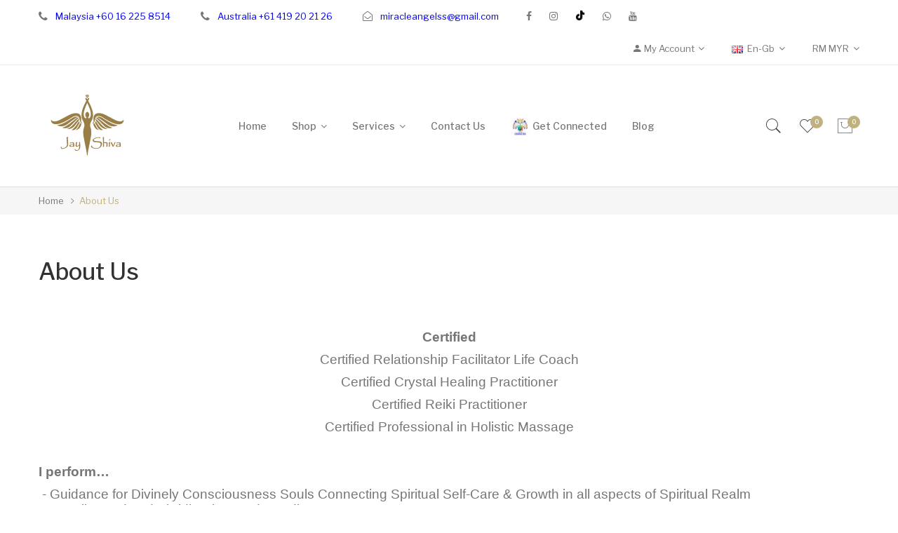

--- FILE ---
content_type: text/html; charset=utf-8
request_url: https://jay-shiva.com/index.php?route=information/information&information_id=4
body_size: 10167
content:
<!DOCTYPE html>
<!--[if IE]><![endif]-->
<!--[if IE 8 ]><html dir="ltr" lang="en" class="ie8"><![endif]-->
<!--[if IE 9 ]><html dir="ltr" lang="en" class="ie9"><![endif]-->
<!--[if (gt IE 9)|!(IE)]><!-->
<html dir="ltr" lang="en">
<!--<![endif]-->
<head>
<meta charset="UTF-8" />
<meta name="viewport" content="width=device-width, initial-scale=1">
<meta http-equiv="X-UA-Compatible" content="IE=edge">
<title>About Us</title>
<base href="https://jay-shiva.com/" />
<link href="catalog/view/javascript/jquery/owl-carousel/css/owl.carousel.min.css" rel="stylesheet" />
<link href="catalog/view/javascript/jquery/owl-carousel/css/owl.theme.green.min.css" rel="stylesheet" />
<link href="catalog/view/theme/tt_makali3/stylesheet/ocmegamenu/menu.css" rel="stylesheet" />
<link href="catalog/view/theme/tt_makali3/stylesheet/opentheme/css/animate.css" rel="stylesheet" />
<link href="catalog/view/javascript/bootstrap/css/bootstrap.min.css" rel="stylesheet" media="screen" />
<link href="catalog/view/javascript/font-awesome/css/font-awesome.min.css" rel="stylesheet" type="text/css" />
<link href="catalog/view/javascript/pe-icon-7-stroke/css/pe-icon-7-stroke.css" rel="stylesheet" type="text/css" />
<link href="catalog/view/javascript/pe-icon-7-stroke/css/helper.css" rel="stylesheet" type="text/css" />
<link href="catalog/view/javascript/ionicons/css/ionicons.css" rel="stylesheet" type="text/css" />
<link href="catalog/view/javascript/linearicons-free/style.css" rel="stylesheet" type="text/css" />
<link href="catalog/view/theme/tt_makali3/stylesheet/opentheme/ocslideshow/ocslideshow.css" rel="stylesheet" />
<link href="https://fonts.googleapis.com/css?family=Libre+Franklin:300,400,500,600,700" rel="stylesheet" />
<link href="https://fonts.googleapis.com/css?family=Poppins:400,600" rel="stylesheet" />
<link href="catalog/view/theme/tt_makali3/stylesheet/stylesheet.css" rel="stylesheet" />
<script src="catalog/view/javascript/jquery/jquery-2.1.1.min.js" ></script>
<script src="catalog/view/javascript/jquery/owl-carousel/js/owl.carousel.min.js" ></script>
<script src="catalog/view/javascript/opentheme/countdown/jquery.plugin.min.js" ></script>
<script src="catalog/view/javascript/opentheme/countdown/jquery.countdown.min.js" ></script>
<script src="catalog/view/javascript/ocmegamenu/menu.js" ></script>
<script src="catalog/view/javascript/opentheme/ocslideshow/jquery.nivo.slider.js" ></script>
<script src="catalog/view/javascript/cloudzoom/cloud-zoom.1.0.2.min.js" ></script>
<script src="catalog/view/javascript/cloudzoom/zoom.js" ></script>
<script src="catalog/view/javascript/ocquickview/ocquickview.js" ></script>
<link href="catalog/view/theme/tt_makali3/stylesheet/ocquickview/ocquickview.css" rel="stylesheet" type="text/css" />
<script src="catalog/view/javascript/opentheme/jquery.bpopup.min.js" ></script>
<script src="catalog/view/javascript/opentheme/jquery.cookie.js" ></script>
<script src="catalog/view/javascript/common.js" ></script>
<link href="https://jay-shiva.com/image/catalog/logo/Jay Shiva Logo - Thumb.jpg" rel="icon" />
<script src="catalog/view/javascript/bootstrap/js/bootstrap.min.js" ></script>
</head>
<body class="information-information-4 home1">
<div class="wrapper">
<nav id="top">
  <div class="container">
	<div class="container-inner">	
		<div class="box box-left">
							    										  										  										  										  										  										  										  										  										  										  										  <div class="header-phone">
<p class="phone">
    <a href="tel:+60162258514" style="text-decoration: none; color: #0000EE;">
        Malaysia +60 16 225 8514
    </a>
</p>
<p class="phone">
    <a href="tel:+61419202126" style="text-decoration: none; color: #0000EE;">
        Australia +61 419 20 21 26
    </a>
</p>
<p class="email">
    <a href="mailto:miracleangelss@gmail.com" style="text-decoration: none; color: #0000EE;">
        miracleangelss@gmail.com
    </a>
</p>
</div> 									 									 									 									 									 									 									 									 									 									 									 									
  
						<div class="social-top">
									    										  										  <style>
  .link-follow a span {
    color: #000000;
  }
</style>

<div class="follow">
  <label>Follow Us:</label>
  <ul class="link-follow">
    <li>
      <a class="facebook fa fa-facebook" title="Facebook" target="_blank" rel="noopener noreferrer" href="https://www.facebook.com/jay.shivan">
        <span>facebook</span>
      </a>
    </li>
    <li>
      <a class="instagram fa fa-instagram" title="Instagram" target="_blank" rel="noopener noreferrer" href="https://www.instagram.com/jay_shivan/?hl=en">
        <span>instagram</span>
      </a>
    </li>
    <li>
      <a class="tiktok fa fa-tiktok" title="TikTok" target="_blank" rel="noopener noreferrer" href="https://www.tiktok.com/@jayshiva10">
        <img src="https://jay-shiva.com/image/catalog/tiktok_logo_png_transparent256.png" alt="TikTok" style="width: 14px; height: 14px;">
        <span>tiktok</span>
      </a>
    </li>
    <li>
      <a class="whatsapp fa fa-whatsapp" title="Whatsapp" target="_blank" rel="noopener noreferrer" href="https://wa.me/+60162258514">
        <span>whatsapp</span>
      </a>
    </li>
    <li>
      <a class="youtube fa fa-youtube" title="Youtube" target="_blank" rel="noopener noreferrer" href="https://www.youtube.com/@HJMalaysia">
        <span>youtube</span>
      </a>
    </li>
  </ul>
</div>
 									 									
  
							</div>
		</div>
		<div class="box box-right">
			<div class="setting">
				<div class="btn-group">
					<button class="btn btn-link dropdown-toggle" data-toggle="dropdown"><span class="icons-myaccount ion-android-person"></span><span class="hidden-sm hidden-xs">My Account</span><i class="fa fa-angle-down"></i></button>
					<div class="dropdown-menu" >
						<div id="top-links">
															<ul class="ul-account list-unstyled">
																					<li>
																	<a id="a-register-link" href="https://jay-shiva.com/index.php?route=account/register">Register</a>
															</li>
							<li>
																	<a id="a-login-link" href="https://jay-shiva.com/index.php?route=account/login">Login</a>
															</li>
													  </ul>
						</div>
					</div>
				</div>
			</div>
			<div class="language">  <form action="https://jay-shiva.com/index.php?route=common/language/language" method="post" enctype="multipart/form-data" id="form-language">
    <div class="btn-group">
		<span class="pull-left hidden-xs hidden-sm hidden-md text-ex">Language:</span>
      <button class="btn btn-link dropdown-toggle" data-toggle="dropdown">
             
			<img src="catalog/language/en-gb/en-gb.png" alt="English" title="English" />
			<span class="hidden-sm hidden-xs">en-gb</span>
			<i class="fa fa-angle-down"></i>
                  </button>
      <ul class="dropdown-menu">
        		 			<li><button class="btn btn-link btn-block language-select item-selected" type="button" name="en-gb"><img src="catalog/language/en-gb/en-gb.png" alt="English" title="English" /> English</button></li>
		            </ul>
    </div>
    <input type="hidden" name="code" value="" />
    <input type="hidden" name="redirect" value="https://jay-shiva.com/index.php?route=information/information&amp;information_id=4" />
  </form>
</div>
			<div class="currency"><form action="https://jay-shiva.com/index.php?route=common/currency/currency" method="post" enctype="multipart/form-data" id="form-currency">
	<div class="btn-group">
		<span class="pull-left hidden-xs hidden-sm hidden-md text-ex">Currency:</span>
	  <button class="btn btn-link dropdown-toggle" data-toggle="dropdown">
										 
				<span>RM</span>				<span class="hidden-sm hidden-xs">MYR</span>
				<i class="fa fa-angle-down"></i>
										 
	  </button>
	  <ul class="dropdown-menu">
						<li>
		  <button class="currency-select btn btn-link btn-block" type="button" name="AUD">
			 
				$
						
			AUD Dollar
					  </button>
		</li>
								<li>
		  <button class="item-selected currency-select btn btn-link btn-block" type="button" name="MYR">
			 
				RM
						
			Ringgit
					</button>
		</li>
								<li>
		  <button class="currency-select btn btn-link btn-block" type="button" name="USD">
			 
				$
						
			US Dollar
					  </button>
		</li>
					  </ul>
	</div>
	<input type="hidden" name="code" value="" />
	<input type="hidden" name="redirect" value="https://jay-shiva.com/index.php?route=information/information&amp;information_id=4" />
</form>
 </div>
		</div>
	</div>
 </div>
</nav>
<header>
	<div class="header-inner ">
	  <div class="container">
		<div class="container-inner">
			<div class="inner">
				<div class="inner-inner">
					<div class="col-menu-mobile">
													    <style>
    #oc-menu-2912 .oc-menu-bar {
        background: #FFFFFF;
        color: #FFFFFF;
		padding: 14px 15px 14px 15px;
		position: relative;
    }
    #oc-menu-2912.oc-menu-bar {
        background: #FFFFFF;
        color: #FFFFFF;
    }
    #oc-menu-2912 .ul-top-items .li-top-item {
        background: #FFFFFF;
        color: #323232;
    }
    #oc-menu-2912 .ul-top-items .li-top-item .a-top-link {
        padding: 5px 20px 5px 20px;
        color: #323232;
        font-size: 16px;
        line-height: 25px;
        text-transform: capitalize;
        font-weight: 500;
    }
    #oc-menu-2912 .ul-top-items .li-top-item:hover, #oc-menu-2912 .ul-top-items .li-top-item.active {
        background: #FFFFFF;
        color: #C1B17E;
    }
    #oc-menu-2912 .ul-top-items .li-top-item:hover .a-top-link, #oc-menu-2912 .ul-top-items .li-top-item.active .a-top-link{
        color: #C1B17E;
        font-weight: 500;
    }
    #oc-menu-2912 .mega-menu-container {
        width: 100%;
        background: #FFFFFF;
        padding: 30px 30px 30px 30px;
        
    }
    #oc-menu-2912 .mega-menu-container .a-mega-second-link,#oc-menu-2912 .mega-menu-container .widget-html-title {
        color: #FFFFFF;
    }
	#oc-menu-2912 .mega-menu-container .a-mega-third-link {
        color: #FFFFFF;
    }
    #oc-menu-2912 .ul-second-items .li-second-items {
        background: #FFFFFF;
        color: #323232;
    }
    #oc-menu-2912 .ul-second-items .li-second-items:hover, #oc-menu-2912 .ul-second-items .li-second-items.active {
        background: #FFFFFF;
        color: #C1B17E;
    }
    #oc-menu-2912 .ul-second-items .li-second-items .a-second-link {
        color: #323232;
        font-size: 14px;
        text-transform: capitalize;
        font-weight: 500;
    }
    #oc-menu-2912 .ul-second-items .li-second-items:hover .a-second-link, #oc-menu-2912 .ul-second-items .li-second-items.active .a-second-link {
        color: #C1B17E;
        font-weight: 500;
    }
    #oc-menu-2912 .ul-third-items .li-third-items {
        background: #FFFFFF;
    }
    #oc-menu-2912 .ul-third-items .li-third-items:hover, #oc-menu-2912 .ul-third-items .li-third-items.active {
        background: #FFFFFF;
    }
    #oc-menu-2912 .ul-third-items .li-third-items .a-third-link {
        color: #777777;
        font-size: 14px;
        text-transform: capitalize;
        font-weight: 400;
    }
    #oc-menu-2912 .ul-third-items .li-third-items:hover .a-third-link, #oc-menu-2912 .ul-third-items .li-third-items.active .a-third-link {
        color: #C1B17E;
        font-weight: 400;
    }
</style>
    
        
            <div class="oc-menu mobile-menu hidden-lg " id="oc-menu-2912">
                            <input type="hidden" id="menu-effect-2912" class="menu-effect" value="none" />
                <div class="oc-menu-bar">
                    <div class="left"><i class="lnr lnr-text-align-left"></i> <span>Mobile Menu</span></div>
                    <div class="right"><i class="fa fa-angle-down" aria-hidden="true"></i></div>
                </div>
                <ul class="ul-top-items">
                                                                        <li class="li-top-item">
                                                                    <a class="a-top-link a-item" href="index.php?route=common/home">
                                                                                                                            <span>Home</span>
                                                                            </a>
                                                                                                                                </li>
                                                                                                <li class="li-top-item">
                                                                    <a class="a-top-link a-item" href="https://jay-shiva.com/index.php?route=product/category&amp;path=20">
                                                                                                                            <span>Shop</span>
                                                                            </a>
                                                                            <span class="top-click-show a-click-show">
                                            <i class="fa fa-angle-down" aria-hidden="true"></i>
                                            <i class="fa fa-angle-up" aria-hidden="true"></i>
                                        </span>
                                                                                                                                        
                                                                                                                        <div class="sub-menu-container">
                                                <ul class="ul-second-items">
                                                                                                                                                                                                                                                                                                            <li class="li-second-items">
                                                                        <a href="https://jay-shiva.com/index.php?route=product/category&amp;path=20_50" class="a-second-link a-item">
                                                                            <span class="a-second-title">Gifts</span>
                                                                        </a>
                                                                                                                                                    <span class="second-click-show a-click-show">
                                                                                <i class="fa fa-angle-down" aria-hidden="true"></i>
                                                                                <i class="fa fa-angle-up" aria-hidden="true"></i>
                                                                            </span>
                                                                                                                                                                                                                            <div class="flyout-third-items">
                                                                                <ul class="ul-third-items">
                                                                                                                                                                            <li class="li-third-items">
                                                                                            <a href="https://jay-shiva.com/index.php?route=product/category&amp;path=20_50_472" class="a-third-link"><span class="a-third-title">Incense Sticks And Holders</span></a>
                                                                                        </li>
                                                                                                                                                                            <li class="li-third-items">
                                                                                            <a href="https://jay-shiva.com/index.php?route=product/category&amp;path=20_50_419" class="a-third-link"><span class="a-third-title">Mother's Day 2025 Packs</span></a>
                                                                                        </li>
                                                                                                                                                                            <li class="li-third-items">
                                                                                            <a href="https://jay-shiva.com/index.php?route=product/category&amp;path=20_50_471" class="a-third-link"><span class="a-third-title">Scented Candles</span></a>
                                                                                        </li>
                                                                                                                                                                    </ul>
                                                                            </div>
                                                                                                                                            </li>
                                                                                                                                    <li class="li-second-items">
                                                                        <a href="https://jay-shiva.com/index.php?route=product/category&amp;path=20_304" class="a-second-link a-item">
                                                                            <span class="a-second-title">Spiritual Products</span>
                                                                        </a>
                                                                                                                                                    <span class="second-click-show a-click-show">
                                                                                <i class="fa fa-angle-down" aria-hidden="true"></i>
                                                                                <i class="fa fa-angle-up" aria-hidden="true"></i>
                                                                            </span>
                                                                                                                                                                                                                            <div class="flyout-third-items">
                                                                                <ul class="ul-third-items">
                                                                                                                                                                            <li class="li-third-items">
                                                                                            <a href="https://jay-shiva.com/index.php?route=product/category&amp;path=20_304_424" class="a-third-link"><span class="a-third-title">Angel Chimes</span></a>
                                                                                        </li>
                                                                                                                                                                            <li class="li-third-items">
                                                                                            <a href="https://jay-shiva.com/index.php?route=product/category&amp;path=20_304_474" class="a-third-link"><span class="a-third-title">Angel Figurines</span></a>
                                                                                        </li>
                                                                                                                                                                            <li class="li-third-items">
                                                                                            <a href="https://jay-shiva.com/index.php?route=product/category&amp;path=20_304_423" class="a-third-link"><span class="a-third-title">Crystals</span></a>
                                                                                        </li>
                                                                                                                                                                            <li class="li-third-items">
                                                                                            <a href="https://jay-shiva.com/index.php?route=product/category&amp;path=20_304_475" class="a-third-link"><span class="a-third-title">Sage</span></a>
                                                                                        </li>
                                                                                                                                                                            <li class="li-third-items">
                                                                                            <a href="https://jay-shiva.com/index.php?route=product/category&amp;path=20_304_359" class="a-third-link"><span class="a-third-title">Spiritual Decor Items</span></a>
                                                                                        </li>
                                                                                                                                                                    </ul>
                                                                            </div>
                                                                                                                                            </li>
                                                                                                                                    <li class="li-second-items">
                                                                        <a href="https://jay-shiva.com/index.php?route=product/category&amp;path=20_307" class="a-second-link a-item">
                                                                            <span class="a-second-title">Exclusive Products</span>
                                                                        </a>
                                                                                                                                                    <span class="second-click-show a-click-show">
                                                                                <i class="fa fa-angle-down" aria-hidden="true"></i>
                                                                                <i class="fa fa-angle-up" aria-hidden="true"></i>
                                                                            </span>
                                                                                                                                                                                                                            <div class="flyout-third-items">
                                                                                <ul class="ul-third-items">
                                                                                                                                                                            <li class="li-third-items">
                                                                                            <a href="https://jay-shiva.com/index.php?route=product/category&amp;path=20_307_415" class="a-third-link"><span class="a-third-title">Caroma Scents</span></a>
                                                                                        </li>
                                                                                                                                                                    </ul>
                                                                            </div>
                                                                                                                                            </li>
                                                                                                                                                                                                                                                                                        </ul>
                                            </div>
                                                                                                                                        </li>
                                                                                                <li class="li-top-item">
                                                                    <a class="a-top-link a-item" href="https://jay-shiva.com/index.php?route=product/category&amp;path=56">
                                                                                                                            <span>Services</span>
                                                                            </a>
                                                                            <span class="top-click-show a-click-show">
                                            <i class="fa fa-angle-down" aria-hidden="true"></i>
                                            <i class="fa fa-angle-up" aria-hidden="true"></i>
                                        </span>
                                                                                                                                        
                                                                                                                        <div class="sub-menu-container">
                                                <ul class="ul-second-items">
                                                                                                                                                                                                                                                                                                            <li class="li-second-items">
                                                                        <a href="https://jay-shiva.com/index.php?route=product/category&amp;path=56_86" class="a-second-link a-item">
                                                                            <span class="a-second-title">Spiritual Services</span>
                                                                        </a>
                                                                                                                                                    <span class="second-click-show a-click-show">
                                                                                <i class="fa fa-angle-down" aria-hidden="true"></i>
                                                                                <i class="fa fa-angle-up" aria-hidden="true"></i>
                                                                            </span>
                                                                                                                                                                                                                            <div class="flyout-third-items">
                                                                                <ul class="ul-third-items">
                                                                                                                                                                            <li class="li-third-items">
                                                                                            <a href="https://jay-shiva.com/index.php?route=product/category&amp;path=56_86_396" class="a-third-link"><span class="a-third-title">Card Readings</span></a>
                                                                                        </li>
                                                                                                                                                                            <li class="li-third-items">
                                                                                            <a href="https://jay-shiva.com/index.php?route=product/category&amp;path=56_86_397" class="a-third-link"><span class="a-third-title">Coffee Readings</span></a>
                                                                                        </li>
                                                                                                                                                                            <li class="li-third-items">
                                                                                            <a href="https://jay-shiva.com/index.php?route=product/category&amp;path=56_86_398" class="a-third-link"><span class="a-third-title">Meditation</span></a>
                                                                                        </li>
                                                                                                                                                                            <li class="li-third-items">
                                                                                            <a href="https://jay-shiva.com/index.php?route=product/category&amp;path=56_86_399" class="a-third-link"><span class="a-third-title">Pendulum Readings</span></a>
                                                                                        </li>
                                                                                                                                                                            <li class="li-third-items">
                                                                                            <a href="https://jay-shiva.com/index.php?route=product/category&amp;path=56_86_478" class="a-third-link"><span class="a-third-title">Shirdi Sai Baba</span></a>
                                                                                        </li>
                                                                                                                                                                            <li class="li-third-items">
                                                                                            <a href="https://jay-shiva.com/index.php?route=product/category&amp;path=56_86_476" class="a-third-link"><span class="a-third-title">Spiritual Awakening</span></a>
                                                                                        </li>
                                                                                                                                                                    </ul>
                                                                            </div>
                                                                                                                                            </li>
                                                                                                                                    <li class="li-second-items">
                                                                        <a href="https://jay-shiva.com/index.php?route=product/category&amp;path=56_84" class="a-second-link a-item">
                                                                            <span class="a-second-title">Charity Projects</span>
                                                                        </a>
                                                                                                                                                    <span class="second-click-show a-click-show">
                                                                                <i class="fa fa-angle-down" aria-hidden="true"></i>
                                                                                <i class="fa fa-angle-up" aria-hidden="true"></i>
                                                                            </span>
                                                                                                                                                                                                                            <div class="flyout-third-items">
                                                                                <ul class="ul-third-items">
                                                                                                                                                                            <li class="li-third-items">
                                                                                            <a href="https://jay-shiva.com/index.php?route=product/category&amp;path=56_84_329" class="a-third-link"><span class="a-third-title">V Care 4U</span></a>
                                                                                        </li>
                                                                                                                                                                    </ul>
                                                                            </div>
                                                                                                                                            </li>
                                                                                                                                    <li class="li-second-items">
                                                                        <a href="https://jay-shiva.com/index.php?route=product/category&amp;path=56_62" class="a-second-link a-item">
                                                                            <span class="a-second-title">Counselling Services</span>
                                                                        </a>
                                                                                                                                                    <span class="second-click-show a-click-show">
                                                                                <i class="fa fa-angle-down" aria-hidden="true"></i>
                                                                                <i class="fa fa-angle-up" aria-hidden="true"></i>
                                                                            </span>
                                                                                                                                                                                                                            <div class="flyout-third-items">
                                                                                <ul class="ul-third-items">
                                                                                                                                                                            <li class="li-third-items">
                                                                                            <a href="https://jay-shiva.com/index.php?route=product/category&amp;path=56_62_402" class="a-third-link"><span class="a-third-title">Tera Mai™ Reiki Healing</span></a>
                                                                                        </li>
                                                                                                                                                                    </ul>
                                                                            </div>
                                                                                                                                            </li>
                                                                                                                                    <li class="li-second-items">
                                                                        <a href="https://jay-shiva.com/index.php?route=product/category&amp;path=56_91" class="a-second-link a-item">
                                                                            <span class="a-second-title">Other Services</span>
                                                                        </a>
                                                                                                                                                    <span class="second-click-show a-click-show">
                                                                                <i class="fa fa-angle-down" aria-hidden="true"></i>
                                                                                <i class="fa fa-angle-up" aria-hidden="true"></i>
                                                                            </span>
                                                                                                                                                                                                                            <div class="flyout-third-items">
                                                                                <ul class="ul-third-items">
                                                                                                                                                                            <li class="li-third-items">
                                                                                            <a href="https://jay-shiva.com/index.php?route=product/category&amp;path=56_91_413" class="a-third-link"><span class="a-third-title">Get Connected</span></a>
                                                                                        </li>
                                                                                                                                                                            <li class="li-third-items">
                                                                                            <a href="https://jay-shiva.com/index.php?route=product/category&amp;path=56_91_412" class="a-third-link"><span class="a-third-title">Numerology</span></a>
                                                                                        </li>
                                                                                                                                                                            <li class="li-third-items">
                                                                                            <a href="https://jay-shiva.com/index.php?route=product/category&amp;path=56_91_409" class="a-third-link"><span class="a-third-title">Skills Training</span></a>
                                                                                        </li>
                                                                                                                                                                            <li class="li-third-items">
                                                                                            <a href="https://jay-shiva.com/index.php?route=product/category&amp;path=56_91_407" class="a-third-link"><span class="a-third-title">Women V Care4U</span></a>
                                                                                        </li>
                                                                                                                                                                    </ul>
                                                                            </div>
                                                                                                                                            </li>
                                                                                                                                                                                                                                                                                        </ul>
                                            </div>
                                                                                                                                        </li>
                                                                                                <li class="li-top-item">
                                                                    <a class="a-top-link a-item" href="index.php?route=information/information&amp;information_id=4">
                                                                                                                            <span>About us</span>
                                                                            </a>
                                                                                                                                </li>
                                                                                                <li class="li-top-item">
                                                                    <a class="a-top-link a-item" href="index.php?route=information/contact">
                                                                                                                            <span>Contact us</span>
                                                                            </a>
                                                                                                                                </li>
                                                                                                <li class="li-top-item">
                                                                    <a class="a-top-link a-item" href="https://jay-shiva.com/index.php?route=product/category&amp;path=91_413">
                                                                                    <img src="https://jay-shiva.com/image/cache/catalog/Get%20Connected/Get%20Connected%20Logo-28x25.jpg" class="top-icon"/>
                                                                                                                            <span>Get Connected</span>
                                                                            </a>
                                                                                                                                </li>
                                                                                                <li class="li-top-item">
                                                                    <a class="a-top-link a-item" href="index.php?route=blog/blog">
                                                                                                                            <span>Blog</span>
                                                                            </a>
                                                                                                                                </li>
                                                            </ul>
                    </div>
    
  
											</div>
					<div class="logo-container">
						<div id="logo">
						  							<a href="https://jay-shiva.com/index.php?route=common/home"><img src="https://jay-shiva.com/image/catalog/logo/Jay Shiva Logo 140x105 Main.png" title="Jay-Shiva.com" alt="Jay-Shiva.com" class="img-responsive" /></a>
						  						</div>
					</div>
					<div class="col-hoz fix">
											    <style>
    #oc-menu-2005 .oc-menu-bar {
        background: #FFFFFF;
        color: #FFFFFF;
		padding: 15px 15px 15px 15px;
		position: relative;
    }
    #oc-menu-2005.oc-menu-bar {
        background: #FFFFFF;
        color: #FFFFFF;
    }
    #oc-menu-2005 .ul-top-items .li-top-item {
        background: #FFFFFF;
        color: #767676;
    }
    #oc-menu-2005 .ul-top-items .li-top-item .a-top-link {
        padding: 14px 18px 14px 18px;
        color: #767676;
        font-size: 14px;
        line-height: 26px;
        text-transform: capitalize;
        font-weight: 500;
    }
    #oc-menu-2005 .ul-top-items .li-top-item:hover, #oc-menu-2005 .ul-top-items .li-top-item.active {
        background: #FFFFFF;
        color: #323232;
    }
    #oc-menu-2005 .ul-top-items .li-top-item:hover .a-top-link, #oc-menu-2005 .ul-top-items .li-top-item.active .a-top-link{
        color: #323232;
        font-weight: 500;
    }
    #oc-menu-2005 .mega-menu-container {
        width: 770px;
        background: #FFFFFF;
        padding: 25px 30px 30px 30px;
        
    }
    #oc-menu-2005 .mega-menu-container .a-mega-second-link,#oc-menu-2005 .mega-menu-container .widget-html-title {
        color: #323232;
    }
	#oc-menu-2005 .mega-menu-container .a-mega-third-link {
        color: #777777;
    }
    #oc-menu-2005 .ul-second-items .li-second-items {
        background: #FFFFFF;
        color: #323232;
    }
    #oc-menu-2005 .ul-second-items .li-second-items:hover, #oc-menu-2005 .ul-second-items .li-second-items.active {
        background: #FFFFFF;
        color: #C1B17E;
    }
    #oc-menu-2005 .ul-second-items .li-second-items .a-second-link {
        color: #323232;
        font-size: 16px;
        text-transform: capitalize;
        font-weight: 500;
    }
    #oc-menu-2005 .ul-second-items .li-second-items:hover .a-second-link, #oc-menu-2005 .ul-second-items .li-second-items.active .a-second-link {
        color: #C1B17E;
        font-weight: 500;
    }
    #oc-menu-2005 .ul-third-items .li-third-items {
        background: #FFFFFF;
    }
    #oc-menu-2005 .ul-third-items .li-third-items:hover, #oc-menu-2005 .ul-third-items .li-third-items.active {
        background: #FFFFFF;
    }
    #oc-menu-2005 .ul-third-items .li-third-items .a-third-link {
        color: #777777;
        font-size: 13px;
        text-transform: capitalize;
        font-weight: 300;
    }
    #oc-menu-2005 .ul-third-items .li-third-items:hover .a-third-link, #oc-menu-2005 .ul-third-items .li-third-items.active .a-third-link {
        color: #C1B17E;
        font-weight: 300;
    }
</style>
            <div class="oc-menu horizontal-menu oc-menu-bar visible-lg " id="oc-menu-2005">
			
                            <input type="hidden" id="menu-effect-2005" class="menu-effect" value="none" />
                <ul class="ul-top-items">
                                                                        <li class="li-top-item left " style="float: left">
                                                                    <a class="a-top-link" href="index.php?route=common/home">
                                                                                                                            <span>Home</span>
                                                                                                                    </a>
                                                                                            </li>
                                                                                                <li class="li-top-item left has-child" style="float: left">
                                                                    <a class="a-top-link" href="index.php?route=product/category&amp;path=20">
                                                                                                                            <span>Shop</span>
                                                                                                                            <i class="fa fa-angle-down" aria-hidden="true"></i>
                                                                            </a>
                                                                                                    <!-- Mega Menu -->
                                                                            
                                        
                                                                                                                                    <div class="mega-menu-container sub-menu-container left ">
                                                    <div class="row">
													                                                                                                                                                                                                                                                                                                                                <div class="col-md-3 sub-item2-content sub-item2-category-content" data-cols="3">
                                                                                                                                                        <h4><a class="a-mega-second-link" href="https://jay-shiva.com/index.php?route=product/category&amp;path=48">Jay Shiva Collection</a></h4>
                                                                                                                                                            <div class="sub_item3-content">
                                                                                                                                                                            <h5><a class="a-mega-third-link" href="https://jay-shiva.com/index.php?route=product/category&amp;path=48_358">Cleansing Bath Salts</a></h5>
                                                                                                                                                                            <h5><a class="a-mega-third-link" href="https://jay-shiva.com/index.php?route=product/category&amp;path=48_362">Evil Eye Protection</a></h5>
                                                                                                                                                                            <h5><a class="a-mega-third-link" href="https://jay-shiva.com/index.php?route=product/category&amp;path=48_361">Hand Poured Candles</a></h5>
                                                                                                                                                                            <h5><a class="a-mega-third-link" href="https://jay-shiva.com/index.php?route=product/category&amp;path=48_365">Premium Reed Diffuser</a></h5>
                                                                                                                                                                    </div>
                                                                                                                                                    </div>
                                                                    
                                                                    
                                                                    
                                                                                                                                                                                                                                                                                <div class="col-md-3 sub-item2-content sub-item2-category-content" data-cols="3">
                                                                                                                                                        <h4><a class="a-mega-second-link" href="https://jay-shiva.com/index.php?route=product/category&amp;path=304">Spiritual Products</a></h4>
                                                                                                                                                            <div class="sub_item3-content">
                                                                                                                                                                            <h5><a class="a-mega-third-link" href="https://jay-shiva.com/index.php?route=product/category&amp;path=304_424">Angel Chimes</a></h5>
                                                                                                                                                                            <h5><a class="a-mega-third-link" href="https://jay-shiva.com/index.php?route=product/category&amp;path=304_474">Angel Figurines</a></h5>
                                                                                                                                                                            <h5><a class="a-mega-third-link" href="https://jay-shiva.com/index.php?route=product/category&amp;path=304_423">Crystals</a></h5>
                                                                                                                                                                            <h5><a class="a-mega-third-link" href="https://jay-shiva.com/index.php?route=product/category&amp;path=304_475">Sage</a></h5>
                                                                                                                                                                            <h5><a class="a-mega-third-link" href="https://jay-shiva.com/index.php?route=product/category&amp;path=304_359">Spiritual Decor Items</a></h5>
                                                                                                                                                                    </div>
                                                                                                                                                    </div>
                                                                    
                                                                    
                                                                    
                                                                                                                                                                                                                                                                                <div class="col-md-3 sub-item2-content sub-item2-category-content" data-cols="3">
                                                                                                                                                        <h4><a class="a-mega-second-link" href="https://jay-shiva.com/index.php?route=product/category&amp;path=50">Gifts</a></h4>
                                                                                                                                                            <div class="sub_item3-content">
                                                                                                                                                                            <h5><a class="a-mega-third-link" href="https://jay-shiva.com/index.php?route=product/category&amp;path=50_472">Incense Sticks And Holders</a></h5>
                                                                                                                                                                            <h5><a class="a-mega-third-link" href="https://jay-shiva.com/index.php?route=product/category&amp;path=50_419">Mother's Day 2025 Packs</a></h5>
                                                                                                                                                                            <h5><a class="a-mega-third-link" href="https://jay-shiva.com/index.php?route=product/category&amp;path=50_471">Scented Candles</a></h5>
                                                                                                                                                                    </div>
                                                                                                                                                    </div>
                                                                    
                                                                    
                                                                    
                                                                                                                                                                                                                                                                                <div class="col-md-3 sub-item2-content sub-item2-category-content" data-cols="3">
                                                                                                                                                        <h4><a class="a-mega-second-link" href="https://jay-shiva.com/index.php?route=product/category&amp;path=307">Exclusive Products</a></h4>
                                                                                                                                                            <div class="sub_item3-content">
                                                                                                                                                                            <h5><a class="a-mega-third-link" href="https://jay-shiva.com/index.php?route=product/category&amp;path=307_415">Caroma Scents</a></h5>
                                                                                                                                                                    </div>
                                                                                                                                                    </div>
                                                                    
                                                                    
                                                                    
                                                                                                                                                                                                                                                                                                            													</div>
                                                </div>
                                                                                                                        
                                    <!-- Flyout Menu -->
                                                                                                </li>
                                                                                                <li class="li-top-item left has-child" style="float: left">
                                                                    <a class="a-top-link" href="index.php?route=product/category&amp;path=56">
                                                                                                                            <span>Services</span>
                                                                                                                            <i class="fa fa-angle-down" aria-hidden="true"></i>
                                                                            </a>
                                                                                                    <!-- Mega Menu -->
                                                                            
                                        
                                                                                                                                    <div class="mega-menu-container sub-menu-container left ">
                                                    <div class="row">
													                                                                                                                                                                                                                                                                                                                                <div class="col-md-3 sub-item2-content sub-item2-category-content" data-cols="3">
                                                                                                                                                        <h4><a class="a-mega-second-link" href="https://jay-shiva.com/index.php?route=product/category&amp;path=86">Spiritual Services</a></h4>
                                                                                                                                                            <div class="sub_item3-content">
                                                                                                                                                                            <h5><a class="a-mega-third-link" href="https://jay-shiva.com/index.php?route=product/category&amp;path=86_396">Card Readings</a></h5>
                                                                                                                                                                            <h5><a class="a-mega-third-link" href="https://jay-shiva.com/index.php?route=product/category&amp;path=86_397">Coffee Readings</a></h5>
                                                                                                                                                                            <h5><a class="a-mega-third-link" href="https://jay-shiva.com/index.php?route=product/category&amp;path=86_398">Meditation</a></h5>
                                                                                                                                                                            <h5><a class="a-mega-third-link" href="https://jay-shiva.com/index.php?route=product/category&amp;path=86_399">Pendulum Readings</a></h5>
                                                                                                                                                                            <h5><a class="a-mega-third-link" href="https://jay-shiva.com/index.php?route=product/category&amp;path=86_478">Shirdi Sai Baba</a></h5>
                                                                                                                                                                            <h5><a class="a-mega-third-link" href="https://jay-shiva.com/index.php?route=product/category&amp;path=86_476">Spiritual Awakening</a></h5>
                                                                                                                                                                    </div>
                                                                                                                                                    </div>
                                                                    
                                                                    
                                                                    
                                                                                                                                                                                                                                                                                <div class="col-md-3 sub-item2-content sub-item2-category-content" data-cols="3">
                                                                                                                                                        <h4><a class="a-mega-second-link" href="https://jay-shiva.com/index.php?route=product/category&amp;path=84">Charity Projects</a></h4>
                                                                                                                                                            <div class="sub_item3-content">
                                                                                                                                                                            <h5><a class="a-mega-third-link" href="https://jay-shiva.com/index.php?route=product/category&amp;path=84_329">V Care 4U</a></h5>
                                                                                                                                                                    </div>
                                                                                                                                                    </div>
                                                                    
                                                                    
                                                                    
                                                                                                                                                                                                                                                                                <div class="col-md-3 sub-item2-content sub-item2-category-content" data-cols="3">
                                                                                                                                                        <h4><a class="a-mega-second-link" href="https://jay-shiva.com/index.php?route=product/category&amp;path=62">Counselling Services</a></h4>
                                                                                                                                                            <div class="sub_item3-content">
                                                                                                                                                                            <h5><a class="a-mega-third-link" href="https://jay-shiva.com/index.php?route=product/category&amp;path=62_402">Tera Mai™ Reiki Healing</a></h5>
                                                                                                                                                                    </div>
                                                                                                                                                    </div>
                                                                    
                                                                    
                                                                    
                                                                                                                                                                                                                                                                                <div class="col-md-3 sub-item2-content sub-item2-category-content" data-cols="3">
                                                                                                                                                        <h4><a class="a-mega-second-link" href="https://jay-shiva.com/index.php?route=product/category&amp;path=91">Other Services</a></h4>
                                                                                                                                                            <div class="sub_item3-content">
                                                                                                                                                                            <h5><a class="a-mega-third-link" href="https://jay-shiva.com/index.php?route=product/category&amp;path=91_413">Get Connected</a></h5>
                                                                                                                                                                            <h5><a class="a-mega-third-link" href="https://jay-shiva.com/index.php?route=product/category&amp;path=91_412">Numerology</a></h5>
                                                                                                                                                                            <h5><a class="a-mega-third-link" href="https://jay-shiva.com/index.php?route=product/category&amp;path=91_409">Skills Training</a></h5>
                                                                                                                                                                            <h5><a class="a-mega-third-link" href="https://jay-shiva.com/index.php?route=product/category&amp;path=91_407">Women V Care4U</a></h5>
                                                                                                                                                                    </div>
                                                                                                                                                    </div>
                                                                    
                                                                    
                                                                    
                                                                                                                                                                                                                                                                                                                                                                                                                        													</div>
                                                </div>
                                                                                                                        
                                    <!-- Flyout Menu -->
                                                                                                </li>
                                                                                                <li class="li-top-item left " style="float: left">
                                                                    <a class="a-top-link" href="index.php?route=information/contact">
                                                                                                                            <span>Contact us</span>
                                                                                                                    </a>
                                                                                            </li>
                                                                                                <li class="li-top-item left " style="float: left">
                                                                    <a class="a-top-link" href="https://jay-shiva.com/index.php?route=product/category&amp;path=91_413">
                                                                                    <img src="https://jay-shiva.com/image/cache/catalog/Get%20Connected/Get%20Connected%20Logo-28x25.jpg" class="top-icon"/>
                                                                                                                            <span>Get Connected</span>
                                                                                                                    </a>
                                                                                            </li>
                                                                                                <li class="li-top-item left " style="float: left">
                                                                    <a class="a-top-link" href="index.php?route=blog/blog">
                                                                                                                            <span>Blog</span>
                                                                                                                    </a>
                                                                                            </li>
                                                            </ul>
            			
        </div>
    
        
    
  
										</div>
					<div class="box-cart">
						<div id="search-by-category" class="input-group">
	<div class="btn-group">
		<div class="dropdown-toggle search-button" data-toggle="dropdown"></div>
		<div class="dropdown-menu search-content" >
			<button class="button-close"><i class="ion-ios-close-empty"></i></button>
			<div class="container">
				<div class="inner">	
					<div class="search-container">
						<div class="categories-container">
							<div class="hover-cate">
							<p><span class="cate-selected" data-value="0">All Categories</span><i class="fa fa-caret-down"></i></p>
							<ul class="cate-items">
								<li class="item-cate" data-value="0">All Categories</li>
																										<li data-value="56" class="item-cate">Services</li>
																																						<li data-value="86" class="item-cate f1">Spiritual Services</li>
																																										<li data-value="396" class="item-cate f2">Card Readings</li>
																																											<li data-value="397" class="item-cate f2">Coffee Readings</li>
																																											<li data-value="398" class="item-cate f2">Meditation</li>
																																											<li data-value="399" class="item-cate f2">Pendulum Readings</li>
																																											<li data-value="478" class="item-cate f2">Shirdi Sai Baba</li>
																																											<li data-value="476" class="item-cate f2">Spiritual Awakening</li>
																																																		<li data-value="84" class="item-cate f1">Charity Projects</li>
																																										<li data-value="329" class="item-cate f2">V Care 4U</li>
																																																		<li data-value="62" class="item-cate f1">Counselling Services</li>
																																										<li data-value="402" class="item-cate f2">Tera Mai™ Reiki Healing</li>
																																																		<li data-value="479" class="item-cate f1">Website Design</li>
																																																	<li data-value="91" class="item-cate f1">Other Services</li>
																																										<li data-value="413" class="item-cate f2">Get Connected</li>
																																											<li data-value="412" class="item-cate f2">Numerology</li>
																																											<li data-value="409" class="item-cate f2">Skills Training</li>
																																											<li data-value="407" class="item-cate f2">Women V Care4U</li>
																																																								<li data-value="20" class="item-cate">Shop</li>
																																						<li data-value="307" class="item-cate f1">Exclusive Products</li>
																																										<li data-value="415" class="item-cate f2">Caroma Scents</li>
																																																		<li data-value="48" class="item-cate f1">Jay Shiva Collection</li>
																																										<li data-value="358" class="item-cate f2">Cleansing Bath Salts</li>
																																											<li data-value="362" class="item-cate f2">Evil Eye Protection</li>
																																											<li data-value="361" class="item-cate f2">Hand Poured Candles</li>
																																											<li data-value="365" class="item-cate f2">Premium Reed Diffuser</li>
																																																		<li data-value="50" class="item-cate f1">Gifts</li>
																																										<li data-value="472" class="item-cate f2">Incense Sticks And Holders</li>
																																											<li data-value="419" class="item-cate f2">Mother's Day 2025 Packs</li>
																																											<li data-value="471" class="item-cate f2">Scented Candles</li>
																																																		<li data-value="304" class="item-cate f1">Spiritual Products</li>
																																										<li data-value="424" class="item-cate f2">Angel Chimes</li>
																																											<li data-value="474" class="item-cate f2">Angel Figurines</li>
																																											<li data-value="423" class="item-cate f2">Crystals</li>
																																											<li data-value="475" class="item-cate f2">Sage</li>
																																											<li data-value="359" class="item-cate f2">Spiritual Decor Items</li>
																																													</ul>
							</div>
						</div>
						<input type="text" name="search" id="text-search" value="" placeholder="Search entire store here ..." class=""  />
						
					</div>
					<div id="sp-btn-search" class="">
							<button type="button" id="btn-search-category" class="btn btn-default btn-lg">
								<span>Search</span>
							</button>
						</div>
					<div class="search-ajax">
						<div class="ajax-loader-container" style="display: none;">
							<img src="https://jay-shiva.com/image/catalog/AjaxLoader.gif" class="ajax-load-img" width="30" height="30" alt="plazathemes.com" />
						</div>
						<div class="ajax-result-container">
							<!-- Content of search results -->
						</div>
					</div>
					<input type="hidden" id="ajax-search-enable" value="1" />
				</div>
			</div>
		</div>
	</div>
	
</div>

<script >
    $(document).ready(function () {
        var flag = false;
        var ajax_search_enable = $('#ajax-search-enable').val();
        
        var current_cate_value = $('ul.cate-items li.selected').data('value');
        var current_cate_text = $('ul.cate-items li.selected').html();
        
        $('.cate-selected').attr('data-value', current_cate_value);
        $('.cate-selected').html(current_cate_text);
        
        $('.hover-cate p').click(function () {
            $( ".cate-items" ).toggle("slow");
        });
        
        $('.ajax-result-container').hover(
            function() {
                flag = true;
            },
            function() {
                flag = false;
            }
        );
        
        $('.hover-cate').hover(
            function() {
                flag = true;
            },
            function() {
                flag = false;
            }
        );
        
        $('#search-by-category').focusout(function() {
            if(flag == true) {
                $('.ajax-result-container').show();
            } else {
                $('.ajax-result-container').hide();
            }
        });
        
        $('#search-by-category').focusin(function() {
            $('.ajax-result-container').show();
        });

        $('#btn-search-category').click(function () {
            var url = 'https://jay-shiva.com/index.php?route=product/search';
            var text_search = $('#text-search').val();
            if(text_search) {
                url += '&search=' + encodeURIComponent(text_search);
            }

            var category_search = $('.cate-selected').attr("data-value");
            if(category_search) {
                url += '&category_id=' + encodeURIComponent(category_search);
            }

            location = url;
        });

        if(ajax_search_enable == '1') {
            $('#text-search').keyup(function(e) {
                var text_search = $(this).val();
                var cate_search = $('.cate-selected').attr("data-value");
                if(text_search != null && text_search != '') {
                    ajaxSearch(text_search, cate_search);
                } else {
                    $('.ajax-result-container').html('');
                    $('.ajax-loader-container').hide();
                }
            });

            $('ul.cate-items li.item-cate').click(function() {
                var cate_search = $(this).data('value');
                var text_search = $('#text-search').val();
                $('.cate-selected').attr('data-value', cate_search);
                $('.cate-selected').html($(this).html());
                if(text_search != null && text_search != '') {
                    ajaxSearch(text_search, cate_search);
                } else {
                    $('.ajax-result-container').html('');
                    $('.ajax-loader-container').hide();
                }
                $( ".cate-items" ).hide();
                $('#text-search').focus();
            });

        }
        
        function ajaxSearch(text_search, cate_search) {
            $.ajax({
                url         : 'https://jay-shiva.com/index.php?route=extension/module/ocsearchcategory/ajaxSearch',
                type        : 'post',
                data        : { text_search : text_search, cate_search : cate_search },
                beforeSend  : function () {
                    $('.ajax-loader-container').show();
                },
                success     : function(json) {
                    if(json['success'] == true) {
                        $('.ajax-result-container').html(json['result_html']);
                        $('.ajax-loader-container').hide();
                    }
                }
            });
        }

    });    
</script>
						<div class="wishlist">
							<a href="https://jay-shiva.com/index.php?route=account/wishlist" id="wishlist-total" title="Wish list"><span>Wish list <span class="count">0</span></span></a>
						</div>
						<div id="cart" class="btn-group btn-block">
  <button type="button" data-toggle="dropdown" data-loading-text="Loading..." class="btn dropdown-toggle"><span id="cart-total"><span class="txt_number">0</span><span class="txt_items">My Cart </span><span class="total-price">RM0.00</span></span></button>
  <ul class="dropdown-menu pull-right">
        <li>
      <p class="text-center cart-empty">Your shopping cart is empty!</p>
    </li>
      </ul>
</div>

					</div>
				</div>
			</div>
		  <div class="clearfix"></div>
		</div>
	  </div>
	</div>
</header>
<script>
	$(document).ready(function(){
		$('.search-button').click(function(){
			$('#top').css('z-index','8');
		});
		$('#top').hover(function(){
			$(this).css('z-index','11');
		});
		$('#top').click(function(){
			$(this).css('z-index','11');
		});
	});
</script>
<div id="information-information" class="container">
  <ul class="breadcrumb">
        <li><a href="https://jay-shiva.com/index.php?route=common/home">Home</a></li>
        <li><a href="https://jay-shiva.com/index.php?route=information/information&amp;information_id=4">About Us</a></li>
      </ul>
  <div class="row"><div class="col-order">
                <div id="content" class="col-sm-12">
      <h1>About Us</h1>
      <p class="MsoNormal" align="center" style="mso-margin-top-alt:auto;mso-margin-bottom-alt:
auto;text-align:center;line-height:normal"><b><span style="font-size:14.0pt;font-family:&quot;Century Gothic&quot;,sans-serif"><br></span></b></p><p class="MsoNormal" align="center" style="mso-margin-top-alt:auto;mso-margin-bottom-alt:
auto;text-align:center;line-height:normal"><b><span style="font-size:14.0pt;font-family:&quot;Century Gothic&quot;,sans-serif">Certified</span></b><span style="font-size:14.0pt;font-family:&quot;Century Gothic&quot;,sans-serif"><o:p></o:p></span></p>

<p class="MsoNormal" align="center" style="mso-margin-top-alt:auto;mso-margin-bottom-alt:
auto;text-align:center;line-height:normal"><span style="font-size:14.0pt;
font-family:&quot;Century Gothic&quot;,sans-serif;mso-bidi-font-weight:bold">Certified
Relationship Facilitator Life Coach<o:p></o:p></span></p>

<p class="MsoNormal" align="center" style="mso-margin-top-alt:auto;mso-margin-bottom-alt:
auto;text-align:center;line-height:normal"><span style="font-size:14.0pt;
font-family:&quot;Century Gothic&quot;,sans-serif;mso-bidi-font-weight:bold">Certified
Crystal Healing Practitioner<o:p></o:p></span></p>

<p class="MsoNormal" align="center" style="mso-margin-top-alt:auto;mso-margin-bottom-alt:
auto;text-align:center;line-height:normal"><span style="font-size:14.0pt;
font-family:&quot;Century Gothic&quot;,sans-serif;mso-bidi-font-weight:bold">Certified
Reiki Practitioner<o:p></o:p></span></p>

<p class="MsoNormal" align="center" style="mso-margin-top-alt:auto;mso-margin-bottom-alt:
auto;text-align:center;line-height:normal"><span style="font-size:14.0pt;
font-family:&quot;Century Gothic&quot;,sans-serif;mso-bidi-font-weight:bold">Certified
Professional in Holistic Massage<o:p></o:p></span></p>

<p class="MsoNormal" style="mso-margin-top-alt:auto;mso-margin-bottom-alt:auto;
line-height:normal"><span style="font-size:14.0pt;font-family:&quot;Century Gothic&quot;,sans-serif;
mso-bidi-font-weight:bold">&nbsp;</span></p>

<p class="MsoNormal" style="mso-margin-top-alt:auto;mso-margin-bottom-alt:auto;
line-height:normal"><b><span style="font-size:14.0pt;font-family:&quot;Century Gothic&quot;,sans-serif">I
perform…<o:p></o:p></span></b></p>



















<ul><li style="line-height: normal;"><span style="font-size:14.0pt;font-family:&quot;Century Gothic&quot;,sans-serif;
mso-bidi-font-weight:bold">&nbsp;- Guidance for Divinely Consciousness Souls Connecting
Spiritual Self-Care &amp; Growth in all aspects of Spiritual Realm<o:p></o:p></span></li><li style="line-height: normal;"><span style="font-size:14.0pt;font-family:&quot;Century Gothic&quot;,sans-serif;
mso-bidi-font-weight:bold">&nbsp;- Angelic Card and Shridi Baba Card Readings<o:p></o:p></span></li><li style="line-height: normal;"><span style="font-size:14.0pt;font-family:&quot;Century Gothic&quot;,sans-serif;
mso-bidi-font-weight:bold">&nbsp;- Coffee and Pendulum Readings<o:p></o:p></span></li><li style="line-height: normal;"><span style="font-size:14.0pt;font-family:&quot;Century Gothic&quot;,sans-serif;
mso-bidi-font-weight:bold">&nbsp;- Reiki Healing (Kottu Pharthanai)<o:p></o:p></span></li><li style="line-height: normal;"><span style="font-size:14.0pt;font-family:&quot;Century Gothic&quot;,sans-serif;
mso-bidi-font-weight:bold">&nbsp;- Guided Meditation<o:p></o:p></span></li><li style="line-height: normal;"><span style="font-size:14.0pt;font-family:&quot;Century Gothic&quot;,sans-serif;
mso-bidi-font-weight:bold">&nbsp;- Helping Women and Charitable work<o:p></o:p></span></li><li style="line-height: normal;"><span style="font-size:14.0pt;font-family:&quot;Century Gothic&quot;,sans-serif;
mso-bidi-font-weight:bold">&nbsp;- Healing Massage<o:p></o:p></span></li><li style="line-height: normal;"><span style="font-size:14.0pt;font-family:&quot;Century Gothic&quot;,sans-serif;
mso-bidi-font-weight:bold">&nbsp;- Rituals - Clearing &amp; Cleansing<o:p></o:p></span></li><li style="line-height: normal;"><span style="font-size:14.0pt;font-family:&quot;Century Gothic&quot;,sans-serif;
mso-bidi-font-weight:bold">&nbsp;- Business Entrepreneurship<o:p></o:p></span></li><li style="line-height: normal;"><span style="font-size:14.0pt;font-family:&quot;Century Gothic&quot;,sans-serif;
mso-bidi-font-weight:bold">&nbsp;- Skill Trainings &amp; Programs<o:p></o:p></span></li></ul>

<p class="MsoNormal" style="mso-margin-top-alt:auto;mso-margin-bottom-alt:auto;
line-height:normal"><span style="font-size:14.0pt;font-family:&quot;Century Gothic&quot;,sans-serif;
mso-bidi-font-weight:bold">&nbsp;</span></p>

<p class="MsoNormal" style="mso-margin-top-alt:auto;mso-margin-bottom-alt:auto;
line-height:normal"><b><span style="font-size:14.0pt;font-family:&quot;Century Gothic&quot;,sans-serif">Other…<o:p></o:p></span></b></p>

<ul><li style="line-height: normal;"><span style="font-size:14.0pt;font-family:&quot;Century Gothic&quot;,sans-serif;
mso-bidi-font-weight:bold">&nbsp;- A Spiritual Friend who is there for Emotional
Counselling and Healing<o:p></o:p></span></li></ul>

<p class="MsoNormal" style="mso-margin-top-alt:auto;mso-margin-bottom-alt:auto;
line-height:normal"><span style="font-size:14.0pt;font-family:&quot;Century Gothic&quot;,sans-serif;
mso-bidi-font-weight:bold">&nbsp;</span></p>

<p class="MsoNormal" style="mso-margin-top-alt:auto;mso-margin-bottom-alt:auto;
line-height:normal"><b><span style="font-size:14.0pt;font-family:&quot;Century Gothic&quot;,sans-serif">Products
Including…<o:p></o:p></span></b></p>











<ul><li style="line-height: normal;"><span style="font-size:14.0pt;font-family:&quot;Century Gothic&quot;,sans-serif;
mso-bidi-font-weight:bold">&nbsp;- Floral Cleansing Bath Salts<o:p></o:p></span></li><li style="line-height: normal;"><span style="font-size:14.0pt;font-family:&quot;Century Gothic&quot;,sans-serif;
mso-bidi-font-weight:bold">&nbsp;- Customized Soaps<o:p></o:p></span></li><li style="line-height: normal;"><span style="font-size:14.0pt;font-family:&quot;Century Gothic&quot;,sans-serif;
mso-bidi-font-weight:bold">&nbsp;- Candles, Wax Melts<o:p></o:p></span></li><li style="line-height: normal;"><span style="font-size:14.0pt;font-family:&quot;Century Gothic&quot;,sans-serif;
mso-bidi-font-weight:bold">&nbsp;- Natural Inhalers<o:p></o:p></span></li><li style="line-height: normal;"><span style="font-size:14.0pt;font-family:&quot;Century Gothic&quot;,sans-serif;
mso-bidi-font-weight:bold">&nbsp;- Spiritual Items and Unique Customized New Age
Spiritual Gifts<o:p></o:p></span></li><li style="line-height: normal;"><span style="font-size:14.0pt;font-family:&quot;Century Gothic&quot;,sans-serif">&nbsp;- Main
Distributor of Caroma Scents – South East Asia Region.<b><o:p></o:p></b></span></li></ul>

<p class="MsoNormal" style="mso-margin-top-alt:auto;mso-margin-bottom-alt:auto;
line-height:normal"><b><span style="font-size:14.0pt;font-family:&quot;Century Gothic&quot;,sans-serif"><br></span></b></p><p class="MsoNormal" style="mso-margin-top-alt:auto;mso-margin-bottom-alt:auto;
line-height:normal"><b><span style="font-size:14.0pt;font-family:&quot;Century Gothic&quot;,sans-serif"><font color="#ff0000">( Check out our Shop and Services section )</font></span></b><span style="font-size:14.0pt;font-family:&quot;Century Gothic&quot;,sans-serif;mso-bidi-font-weight:
bold"><o:p></o:p></span></p>

<p class="MsoNormal" style="mso-margin-top-alt:auto;mso-margin-bottom-alt:auto;
line-height:normal"><span style="font-size:14.0pt;font-family:&quot;Century Gothic&quot;,sans-serif;
mso-bidi-font-weight:bold">&nbsp;</span></p>

<p class="MsoNormal" style="mso-margin-top-alt:auto;mso-margin-bottom-alt:auto;
line-height:normal"><span style="font-size:14.0pt;font-family:&quot;Century Gothic&quot;,sans-serif;
mso-bidi-font-weight:bold">See what we do at the following Facebook pages:<o:p></o:p></span></p>

<p class="MsoNormal" style="mso-margin-top-alt:auto;mso-margin-bottom-alt:auto;
line-height:normal"><span class="MsoHyperlink"><span style="font-size:14.0pt;
font-family:&quot;Century Gothic&quot;,sans-serif;color:#5B9BD5;mso-themecolor:accent1"><a href="https://www.facebook.com/enchantingmiracleangelss"><span style="color:#5B9BD5;mso-themecolor:accent1">Enchanting Miracle Angelss |
Facebook</span></a></span></span><span style="font-size:14.0pt;font-family:
&quot;Century Gothic&quot;,sans-serif;color:#5B9BD5;mso-themecolor:accent1;mso-bidi-font-weight:
bold"><o:p></o:p></span></p>

<p class="MsoNormal" style="mso-margin-top-alt:auto;mso-margin-bottom-alt:auto;
line-height:normal"><span class="MsoHyperlink"><span style="font-size:14.0pt;
font-family:&quot;Century Gothic&quot;,sans-serif;color:#5B9BD5;mso-themecolor:accent1"><a href="https://www.facebook.com/groups/552317111492115" target="_blank"><span style="color:#5B9BD5;
mso-themecolor:accent1">Shirdi Sadguru Sai | Facebook</span></a></span></span><span style="font-size:14.0pt;font-family:&quot;Century Gothic&quot;,sans-serif;color:#5B9BD5;
mso-themecolor:accent1;mso-bidi-font-weight:bold"><o:p></o:p></span></p>

<p class="MsoNormal" style="mso-margin-top-alt:auto;mso-margin-bottom-alt:auto;
line-height:normal"><span class="MsoHyperlink"><span style="font-size:14.0pt;
font-family:&quot;Century Gothic&quot;,sans-serif;color:#5B9BD5;mso-themecolor:accent1"><a href="https://www.facebook.com/groups/806377456566254" target="_blank"><span style="color:#5B9BD5;
mso-themecolor:accent1">Devotional Songs And Spirituality | Facebook</span></a></span></span><span style="font-size:14.0pt;font-family:&quot;Century Gothic&quot;,sans-serif;color:#5B9BD5;
mso-themecolor:accent1;mso-bidi-font-weight:bold"><o:p></o:p></span></p>

<p class="MsoNormal" style="mso-margin-top-alt:auto;mso-margin-bottom-alt:auto;
line-height:normal"><span class="MsoHyperlink"><span style="font-size:14.0pt;
font-family:&quot;Century Gothic&quot;,sans-serif;color:#5B9BD5;mso-themecolor:accent1"><a href="https://www.facebook.com/lifturspirit4innerpeace" target="_blank"><span style="color:
#5B9BD5;mso-themecolor:accent1">Lift Ur Spirits For Inner Peace | Facebook</span></a></span></span><span style="font-size:14.0pt;font-family:&quot;Century Gothic&quot;,sans-serif;color:#5B9BD5;
mso-themecolor:accent1;mso-bidi-font-weight:bold"><o:p></o:p></span></p>

<p class="MsoNormal" style="mso-margin-top-alt:auto;mso-margin-bottom-alt:auto;
line-height:normal"><span class="MsoHyperlink"><span style="font-size:14.0pt;
font-family:&quot;Century Gothic&quot;,sans-serif;color:#5B9BD5;mso-themecolor:accent1"><a href="https://www.facebook.com/groups/539492312846602" target="_blank"><span style="color:#5B9BD5;
mso-themecolor:accent1">V Care 4U | Facebook</span></a></span></span><span style="font-size:14.0pt;font-family:&quot;Century Gothic&quot;,sans-serif;color:#5B9BD5;
mso-themecolor:accent1;mso-bidi-font-weight:bold"><o:p></o:p></span></p>

<p class="MsoNormal" style="mso-margin-top-alt:auto;mso-margin-bottom-alt:auto;
line-height:normal"><span class="MsoHyperlink"><span style="font-size:14.0pt;
font-family:&quot;Century Gothic&quot;,sans-serif;color:#5B9BD5;mso-themecolor:accent1"><a href="https://www.facebook.com/groups/504219653065412" target="_blank"><span style="color:#5B9BD5;
mso-themecolor:accent1">Motivation In Tamil | Facebook</span></a></span></span><span style="font-size:14.0pt;font-family:&quot;Century Gothic&quot;,sans-serif;color:#5B9BD5;
mso-themecolor:accent1;mso-bidi-font-weight:bold"><o:p></o:p></span></p>

<p class="MsoNormal" style="mso-margin-top-alt:auto;mso-margin-bottom-alt:auto;
line-height:normal"><span class="MsoHyperlink"><span style="font-size:14.0pt;
font-family:&quot;Century Gothic&quot;,sans-serif;color:#5B9BD5;mso-themecolor:accent1"><a href="https://www.facebook.com/groups/779263865561999" target="_blank"><span style="color:#5B9BD5;
mso-themecolor:accent1">Get Connected ! | Facebook</span></a></span></span><span style="font-size:14.0pt;font-family:&quot;Century Gothic&quot;,sans-serif;color:#5B9BD5;
mso-themecolor:accent1;mso-bidi-font-weight:bold"><o:p></o:p></span></p>

<p class="MsoNormal" style="mso-margin-top-alt:auto;mso-margin-bottom-alt:auto;
line-height:normal"><span class="MsoHyperlink"><span style="font-size:14.0pt;
font-family:&quot;Century Gothic&quot;,sans-serif;color:#5B9BD5;mso-themecolor:accent1"><a href="https://www.facebook.com/caromascent" target="_blank"><span style="color:#5B9BD5;
mso-themecolor:accent1">Car Aroma Scent | Facebook</span></a></span></span><b><span style="font-size:14.0pt;font-family:&quot;Century Gothic&quot;,sans-serif;color:#5B9BD5;
mso-themecolor:accent1"><o:p></o:p></span></b></p></div>
    </div></div>
</div>
<footer>
	<div class="footer-top ">
	  <div class="container">
		<div class="container-inner">
		<div class="row">
			<div class="col1  col-md-4 col-sm-6 col-xs-12 col-footer">
									    										  										  										  										  										  										  										  										  										  										  										  										  										  										  										  										  										  										  										  										  										  										  										  										  										  										  										  										  										  										  										  										  										  										  <div class="footer-contact">

<div class="footer-content"><img src="https://jay-shiva.com/image/catalog/logo/Jay Shiva Angel Logo with Name 100x85.png" style="width: 103px;"><br>

<ul class="list-unstyled text-content">

<li class="address">
<i class="pe-7s-home"></i>
<p>Unit 2-33A-11, M-City, Jalan Ampang, 50450, Kuala Lumpur, MALAYSIA</p>
</li>

<li class="call">
<i class="pe-7s-call"></i>
<p>+60 16 225 8514</p>
</li>

<li class="address">
<i class="pe-7s-home"></i>
<p>Endeavour Hills, Victoria, AUSTRALIA</p>
</li>

<li class="call">
<i class="pe-7s-call"></i>
<p>+614 19 20 21 26</p>
</li>

<li class="email">
<i class="pe-7s-mail"></i>
<p>miracleangelss@gmail.com</p>
</li>

<li class="working-time">
<i class="pe-7s-clock"></i>
<p>Working time: 9.00 - 18.00</p>
</li>
</ul>
</div> 		
</div>							 									 									 									 									 									 									 									 									 									 									 									 									 									 									 									 									 									 									 									 									 									 									 									 									 									 									 									 									 									 									 									 									 									 									
  
													    										  										  <style>
  .link-follow a span {
    color: #000000;
  }
</style>

<div class="follow">
  <label>Follow Us:</label>
  <ul class="link-follow">
    <li>
      <a class="facebook fa fa-facebook" title="Facebook" target="_blank" rel="noopener noreferrer" href="https://www.facebook.com/jay.shivan">
        <span>facebook</span>
      </a>
    </li>
    <li>
      <a class="instagram fa fa-instagram" title="Instagram" target="_blank" rel="noopener noreferrer" href="https://www.instagram.com/jay_shivan/?hl=en">
        <span>instagram</span>
      </a>
    </li>
    <li>
      <a class="tiktok fa fa-tiktok" title="TikTok" target="_blank" rel="noopener noreferrer" href="https://www.tiktok.com/@jayshiva10">
        <img src="https://jay-shiva.com/image/catalog/tiktok_logo_png_transparent256.png" alt="TikTok" style="width: 14px; height: 14px;">
        <span>tiktok</span>
      </a>
    </li>
    <li>
      <a class="whatsapp fa fa-whatsapp" title="Whatsapp" target="_blank" rel="noopener noreferrer" href="https://wa.me/+60162258514">
        <span>whatsapp</span>
      </a>
    </li>
    <li>
      <a class="youtube fa fa-youtube" title="Youtube" target="_blank" rel="noopener noreferrer" href="https://www.youtube.com/@HJMalaysia">
        <span>youtube</span>
      </a>
    </li>
  </ul>
</div>
 									 									
  
									
			</div>
			<div class="col2  col-md-2 col-sm-6 col-xs-12 col-footer">
				<div class="footer-title"><h5>Information</h5></div>
				<div class="footer-content">
					<ul class="list-unstyled text-content">
											  					  <li><a href="https://jay-shiva.com/index.php?route=information/information&amp;information_id=4">About Us</a></li>
					  					  <li><a href="https://jay-shiva.com/index.php?route=information/information&amp;information_id=8">Introduction</a></li>
					  					  <li><a href="https://jay-shiva.com/index.php?route=information/information&amp;information_id=6">Delivery Information</a></li>
					  					  <li><a href="https://jay-shiva.com/index.php?route=information/information&amp;information_id=3">Privacy Policy</a></li>
					  					  <li><a href="https://jay-shiva.com/index.php?route=information/information&amp;information_id=5">Terms &amp; Conditions</a></li>
					  					  					  <li><a href="https://jay-shiva.com/index.php?route=information/contact">Contact Us</a></li>
					  <li><a href="https://jay-shiva.com/index.php?route=account/return/add">Returns</a></li>
					  <li><a href="https://jay-shiva.com/index.php?route=information/sitemap">Site Map</a></li>
					</ul>
				</div>
			</div>
			<div class="col3  col-md-2 col-sm-6 col-xs-12 col-footer">
				<div class="footer-title"><h5>Extras</h5></div>
				<div class="footer-content">
					<ul class="list-unstyled text-content">
						<li><a href="https://jay-shiva.com/index.php?route=product/manufacturer">Brands</a></li>
						<li><a href="https://jay-shiva.com/index.php?route=account/voucher">Gift Certificates</a></li>
						<li><a href="https://jay-shiva.com/index.php?route=affiliate/login">Affiliate</a></li>
						<li><a href="https://jay-shiva.com/index.php?route=product/special">Specials</a></li>
						<li><a href="https://jay-shiva.com/index.php?route=account/order">Order History</a></li>
						<li><a href="https://jay-shiva.com/index.php?route=account/wishlist">Wish List</a></li>
						<li><a href="https://jay-shiva.com/index.php?route=account/newsletter">Newsletter</a></li>
					</ul>
				</div>
			</div>
			<div class="col4 col-md-4 col-sm-6 col-xs-12 col-footer">
									    <div class="newletter-subscribe-container">
<div class="container-inner">
<div class="newletter-subscribe">
	<div id="boxes-normal" class="newletter-container">
		<div style="" id="dialog-normal" >
			<div class="box">
				<div class="newletter-title">
					<h5><span>Join Our</span> Newsletter</h5>
					<p class="des">Subscribe to receive inspiration, ideas and news in your inbox.</p>
				</div>
				<div class="box-content newleter-content">
					
					<div id="frm_subscribe-normal">
						<form name="subscribe" id="subscribe-normal">
							<input type="text" value="" name="subscribe_email" id="subscribe_email-normal" placeholder="Enter you email address here...">
							<input type="hidden" value="" name="subscribe_name" id="subscribe_name" />
							<a class="btn" onclick="email_subscribe()" title="Subscribe"><span>Subscribe</span></a>
							 
							<div id="notification-normal"></div>  
						</form>
						
					</div><!-- /#frm_subscribe -->
					
				</div><!-- /.box-content -->
			</div>
		</div>
<script >
function email_subscribe(){
	$.ajax({
		type: 'post',
		url: 'index.php?route=extension/module/newslettersubscribe/subscribe',
		dataType: 'html',
		data:$("#subscribe-normal").serialize(),
		success: function (html) {
			try {
				eval(html);
			} 
			catch (e) {
			}				
		}});
}
function email_unsubscribe(){
	$.ajax({
		type: 'post',
		url: 'index.php?route=extension/module/newslettersubscribe/unsubscribe',
		dataType: 'html',
		data:$("#subscribe").serialize(),
		success: function (html) {
			try {
				eval(html);
			} catch (e) {
			}
		}}); 
	$('html, body').delay( 1500 ).animate({ scrollTop: 0 }, 'slow'); 
}
</script>
<script >
    $(document).ready(function() {
		$('#subscribe_email').keypress(function(e) {
            if(e.which == 13) {
                e.preventDefault();
                email_subscribe();
            }
			var name= $(this).val();
		  	$('#subscribe_name').val(name);
        });
		$('#subscribe_email').change(function() {
		 var name= $(this).val();
		  		$('#subscribe_name').val(name);
		});
    });
</script>
</div>
</div>
</div>
</div>
  
													    										  										  										  										  <div class="footer-map">
<div>
<h5>Find us on Google Maps</h5>
<p>Click on the map icon to find our store.</p>
</div>
<div>
<a href="https://www.google.com/maps/place/M+City+-+Lobby+2/@3.1590175,101.7445571,649m/data=!3m2!1e3!4b1!4m6!3m5!1s0x31cc372632b8a281:0x40030fc3c136b7b5!8m2!3d3.1590121!4d101.747132!16s%2Fg%2F11rxwjqtcn?entry=ttu" target="_blank" class="button-map"></a>
</div>
</div>							 									 									 									
  
							</div>
				
			  
			
		</div>
		</div>
	  </div>
	</div>
	
	<div class="footer-bottom ">
		<div class="container">
			<div class="container-inner">
				
				<div class="footer-copyright">
					<p>Copyright &copy; 2021 <a href="http://www.jay-shiva.com">Jay-Shiva</a>.<span> All Right Reserved.</span></p>
				</div>
									    <div class="payment">
<a href="#"><img src="image/catalog/cmsblock/payment.png" alt="payment"></a>
</div> 									
  
							</div>
		</div>
	</div>
	<div id="back-top"><i class="ion-ios-arrow-up"></i></div>
</footer>
<script >
$(document).ready(function(){
	// hide #back-top first
	$("#back-top").hide();
	// fade in #back-top
	$(function () {
		$(window).scroll(function () {
			if ($(this).scrollTop() > $('body').height()/3) {
				$('#back-top').fadeIn();
			} else {
				$('#back-top').fadeOut();
			}
		});
		// scroll body to 0px on click
		$('#back-top').click(function () {
			$('body,html').animate({scrollTop: 0}, 800);
			return false;
		});
	});
});
</script>
<!--
OpenCart is open source software and you are free to remove the powered by OpenCart if you want, but its generally accepted practise to make a small donation.
Please donate via PayPal to donate@opencart.com
//-->
</div><!-- wrapper -->
</body></html>

--- FILE ---
content_type: text/css
request_url: https://jay-shiva.com/catalog/view/theme/tt_makali3/stylesheet/opentheme/ocslideshow/ocslideshow.css
body_size: 2643
content:
/*
 * jQuery FlexSlider v2.0
 * http://www.woothemes.com/flexslider/
 *
 * Copyright 2012 WooThemes
 * Free to use under the GPLv2 license.
 * http://www.gnu.org/licenses/gpl-2.0.html
 *
 * Contributing author: Tyler Smith (@mbmufffin)
 */
/* Browser Resets */
.oc-banner7-container .flex-container a:active,
.oc-banner7-container .flexslider a:active,
.oc-banner7-container .flex-container a:focus,
.oc-banner7-container .flexslider a:focus  {outline: none;}
.oc-banner7-container .slides,
.oc-banner7-container .flex-control-nav,
.oc-banner7-container .flex-direction-nav {
	margin: 0; 
	padding: 0; 
	list-style: none;
} 
/* FlexSlider Necessary Styles
*********************************/ 
.oc-banner7-container .flexslider {
	margin: 0; 
	padding: 0;
}
.oc-banner7-container .flexslider .slides > li {
	display: none; 
	-webkit-backface-visibility: hidden; 
	position: relative; 
} 
/* Hide the slides before the JS is loaded. Avoids iocge jumping */
.oc-banner7-container .flexslider .slides img {
	display: block;
}
.oc-banner7-container .flex-pauseplay span {
text-transform: capitalize;
}
/* Clearfix for the .slides element */
.oc-banner7-container .slides:after {
	content: "."; 
	display: block; 
	clear: both; 
	visibility: hidden; 
	line-height: 0;
	height: 0;
} 
html[xmlns] .oc-banner7-container .slides {display: block;} 
* html .oc-banner7-container .slides {height: 1%;}
/* No JavaScript Fallback */
/* If you are not using another script, such as Modernizr, ocke sure you
 * include js that eliminates this class on page load */
.no-js .oc-banner7-container .slides > li:first-child {display: block;}
/* FlexSlider Default Theme
*********************************/
.oc-banner7-container .flexslider {
	margin: 0 0 0px 0; 
	position: relative; 
	zoom: 1;
}
.oc-banner7-container .flex-viewport {
	max-height: 2000px; 
	-webkit-transition: all 1s ease; 
	-moz-transition: all 1s ease; 
	transition: all 1s ease;
}
.oc-banner7-container .loading .flex-viewport {
	max-height: 300px;
}
.oc-banner7-container .flexslider .slides {zoom: 1;}
.oc-banner7-container .carousel li {
	margin-right: 5px
}
/* Control Nav */
.nivo-controlNav {
	text-align:center;
	padding:0;
}
.nivo-controlNav a {
	cursor:pointer;
}
.nivo-controlNav a.active {
	font-weight:bold;
}
.oc-banner7-container .flex-control-nav,
.nivo-controlNav {
	position: absolute;
	z-index: 9;
	bottom: 17px;
	left: 0;
	right: 0;
}
.oc-banner7-container .flex-control-nav li { 
	margin: 0 6px; 
	display: inline-block; 
	zoom: 1; 
	display: inline; 
}
.oc-banner7-container .flex-control-paging li a,
.nivo-controlNav a {
	width: 11px;
	height: 11px;
	display: block;
	background: #aaa;
	cursor: pointer;
	text-indent: -9999px;
	-webkit-border-radius: 100%;
	-moz-border-radius: 100%;
	-o-border-radius: 100%;
	border-radius: 100%;
	/* box-shadow: inset 0 0 3px rgba(0,0,0,0.3); */
	z-index: 9;
}
.oc-banner7-container .flex-control-paging li a:hover,
.oc-banner7-container .flex-control-paging li a.flex-active,
.nivo-controlNav a:hover,
.nivo-controlNav a.active {
	cursor: pointer;
    height: 10px;
    line-height: 10px;
    width: 10px;
}
.oc-banner7-container .flex-control-thumbs {margin: 5px 0 0; position: static; overflow: hidden;}
.oc-banner7-container .flex-control-thumbs li {width: 25%; float: left; margin: 0;}
.oc-banner7-container .flex-control-thumbs img {width: 100%; display: block; opacity: .7; cursor: pointer;}
.oc-banner7-container .flex-control-thumbs img:hover {opacity: 1;}
.oc-banner7-container .flex-control-thumbs .flex-active {opacity: 1; cursor: default;}
.oc-nivoslider {
	/*overflow: hidden;*/
}
.nivoslider {
	position: relative;
	overflow: hidden;
	height: auto;
	width: 100%; 
}
.nivoslider img {
	position: absolute;
	top: 0;
	left: 0;
	display: none;
}
.nivo-controlNav {
    /* padding: 0px 0; */
    text-align: center;
}
.nivo-controlNav a {
    background-color: #ffffff;
    border: 0 none;
    border-radius: 100%;
    cursor: pointer;
    display: inline-block;
    height: 8px;
    line-height: 8px;
    margin: 0 3px;
    position: relative;
    text-indent: -9999px;
    width: 8px;
}
.banner7-caption {
	position: absolute;
	left: 0px;
	top: 0px;
	width: 100%;
	background: none repeat scroll 0% 0% transparent;
	color: #FFF;
	font-size: 16px;
	z-index: 8;
}
@-webkit-keyframes timeloading {
  from {width: 0;}
  to {width: 100%;}
 }
@keyframes timeloading {
  from {width: 0;}
  to {width: 100%;}
 }
.timeloading{
	position: absolute;
	bottom: 0px;
	left: 0px;
	right: 0;
	background-color: rgba(0, 0, 0, 0.2);
	height: 5px;
	animation: ease-in-out 0s normal none 1 running timeloading;
	opacity: 0;
}
.nivoSlider {
	position:relative;
	width:100%;
	height:auto;
	overflow: hidden;
}
.banner7-content {
	height: 100%;
	position: relative;
}
.banner7-content .container {
	height: 100%;
}
.banner7-content .container .container-inner {
	height: 100%;
	position: relative;
}
.banner7-content .text-content {position: absolute;top: 50%;left: 0;max-width: 50%;text-align: left;padding: 0;-moz-transform: translateY(-50%);-webkit-transform: translateY(-50%);-o-transform: translateY(-50%);-ms-transform: translateY(-50%);transform: translateY(-50%);}
.banner7-content.slider-2 .text-content {
}
.banner7-content .title1,.banner7-content .sub-title {
	font-size: 40px;
	color: #fff;
	text-transform: capitalize;
	margin-top: 0;
	font-weight: 600;
	position: relative;
	margin-bottom: 14px;
	line-height: 1;
	padding: 0;
}
.banner7-content.slider-2 .title1 {
	/* color: #fff; */
}
.banner7-content .sub-title {
	
margin-bottom: 37px;
}
.banner7-content.slider-2 .sub-title {}
.banner7-content .banner7-des{display: inline-block;vertical-align: top;}
.banner7-content .banner7-des p{
	font-size: 14px;
	color: #fff;
	font-weight: 400;
	text-transform: none;
	margin: 0;
	line-height: 24px;
	padding: 0;
}
.banner7-content.slider-2 .banner7-des p {
}
.banner7-readmore{
	position: relative;
	z-index: 10;
}
.banner7-content .banner7-readmore a{
	line-height: 52px;
	padding: 0 35px;
	font-size: 14px;
	display: inline-block;
	vertical-align: top;
	text-transform: capitalize;
	font-weight: 500;
	color: #323232;
	border: 2px solid #fff;
	background: #fff;
	border-radius: 0;
	-webkit-border-radius: 0;
	margin-top: 46px;
	pointer-events: visible;
	box-shadow: none;
	-webkit-box-shadow: none;
}
.banner7-content .banner7-readmore a:before {
	content: "+";
	margin-right: 3px;
}
.banner7-content .banner7-readmore a:hover {
	background: #323232;
	color: #fff;
	border-color: #323232;
}
.slider-2 .banner7-readmore a {
}
.banner7-content.slider-1 .banner7-readmore{
	animation: slideInUp 0.5s linear alternate; 
	-webkit-animation: slideInUp 0.5s linear alternate;
	-moz-animation: slideInUp 0.5s linear alternate;
}
.banner7-content.slider-2 .banner7-readmore{
	animation: slideInUp 0.5s linear alternate; 
	-webkit-animation: slideInUp 0.5s linear alternate;
	-moz-animation: slideInUp 0.5s linear alternate;
}
.banner7-content.slider-3 .banner7-readmore{
	animation: slideInUp 0.5s linear alternate; 
	-webkit-animation: slideInUp 0.5s linear alternate;
	-moz-animation: slideInUp 0.5s linear alternate;
}
.banner7-content.slider-2 .title1{ 
	animation: zoomIn 1s linear alternate; 
	-webkit-animation: zoomIn 1s linear alternate;
	-moz-animation: zoomIn 1s linear alternate;
}
.banner7-content.slider-1 .title1{ 
	animation: rollIn 1s linear alternate; 
	-webkit-animation: rollIn 1s linear alternate;
	-moz-animation: rollIn 1s linear alternate;
}
.banner7-content.slider-3 .title1{ 
	animation: fadeInLeft 1s linear alternate; 
	-webkit-animation: fadeInLeft 1s linear alternate;
	-moz-animation: fadeInLeft 1s linear alternate;
}
.banner7-content.slider-1 .banner7-des {
	animation: slideInDown 2s linear alternate; 
	-webkit-animation: slideInDown 2s linear alternate;
	-moz-animation: slideInDown 2s linear alternate;
}
.banner7-content.slider-2 .banner7-des{
	animation: bounceIn 2s linear alternate; 
	-webkit-animation: bounceIn 2s linear alternate;
	-moz-animation: bounceIn 2s linear alternate;
}
.banner7-content.slider-3 .banner7-des{
	animation: fadeInRight 1.5s linear alternate; 
	-webkit-animation: fadeInRight 1.5s linear alternate;
	-moz-animation: fadeInRight 1.5s linear alternate;
}.banner7-content.slider-1 .sub-title  {
	animation: slideInDown 2s linear alternate; 
	-webkit-animation: slideInDown 2s linear alternate;
	-moz-animation: slideInDown 2s linear alternate;
}
.banner7-content.slider-2 .sub-title {
	animation: bounceIn 2s linear alternate; 
	-webkit-animation: bounceIn 2s linear alternate;
	-moz-animation: bounceIn 2s linear alternate;
}
.banner7-content.slider-3 .sub-title {
	animation: rotateInDownRight 2s linear alternate; 
	-webkit-animation: rotateInDownRight 2s linear alternate;
	-moz-animation: rotateInDownRight 2s linear alternate;
}
/* The Nivo Slider styles */
.nivoSlider {
	position:relative;
	width:100%;
	height:auto;
	overflow: hidden;
}
.nivoSlider img {
	position:absolute;
	top:0px;
	left:0px;
	max-width: none;
}
.nivo-main-image {
	display: block !important;
	position: relative !important; 
	width: 100% !important;
}
/* If an image is wrapped in a link */
.nivoSlider a.nivo-imageLink {
	position:absolute;
	top:0px;
	left:0px;
	width:100%;
	height:100%;
	border:0;
	padding:0;
	margin:0;
	z-index:8;
	display:none;
	background:white; 
	filter:alpha(opacity=0); 
	opacity:0;
}
/* The slices and boxes in the Slider */
.nivo-slice {
	display:block;
	position:absolute;
	z-index:5;
	height:100%;
	top:0;
}
.nivo-box {
	display:block;
	position:absolute;
	z-index:5;
	overflow:hidden;
}
.nivo-box img { display:block; }
/* Caption styles */
.nivo-caption {
	position: absolute;
	left: 0px;
	top: 0px;
	right: 0;
	bottom: 0;
	margin: auto;
	z-index: 10;
	pointer-events: none;
}
.nivo-caption .container{
}
.nivo-caption p {
	/* padding:5px; */
	margin:0;
}
.nivo-html-caption {
    display:none;
}
/** ocslideshow **/
.banner7 {
	position:relative;
	z-index: 6;
}
.nivo-directionNav i{
	font-size: 24px;
	line-height: inherit;
	font-style: normal;
}
.oc-banner7-container .flex-direction-nav a,
.nivo-directionNav a {
	width: 38px;
	height: 40px;
	line-height: 40px;
	margin: -20px 0 0;
	display: block;
	position: absolute;
	top: 50%;
	cursor: pointer;
	font-size: 0;
	z-index: 9;
	background: rgba(0,0,0,0.2);
	text-align: center;
	color: #fff;
	padding: 0;
}
.oc-banner7-container .flex-direction-nav .flex-next,
.oc-banner7-container .nivo-directionNav a.nivo-nextNav {
	opacity: 0;
	transition: all 0.3s ease-out;
	right: 0;
}
.oc-banner7-container .flex-direction-nav .flex-prev,
.oc-banner7-container .nivo-directionNav a.nivo-prevNav {
	left: 0;
	opacity: 0;
	transition: all 0.3s ease-in-out;
}
.oc-banner7-container:hover .nivo-directionNav a{opacity: 1;}
.oc-banner7-container .flexslider .flex-next:hover, 
.oc-banner7-container .nivo-directionNav a.nivo-nextNav:hover,
.oc-banner7-container .flexslider .flex-prev:hover, 
.oc-banner7-container .nivo-directionNav a.nivo-prevNav:hover {color: #fff;background: #323232;}
.oc-banner7-container .flex-direction-nav .flex-disabled {
	opacity: .3!important; 
	filter:alpha(opacity=30); 
	cursor: default; 
} 
.oc-banner7-container .flex-direction-nav a:hover::before,
.oc-banner7-container .nivo-directionNav a:hover::before{
}
.oc-banner7-container .nivo-controlNav a {
	display: inline-block;
	vertical-align: top;
	height: 12px;
	margin: 4px;
	font-size: 0;
	width: 12px;
	cursor: pointer;
	z-index: 9;
	border-radius:100%;
	-webkit-border-radius: 100%;
	background: #ccc;
	background-origin: content-box;
	position: relative;
}

.oc-banner7-container .nivo-controlNav a.active,.oc-banner7-container .nivo-controlNav a:hover {
	background: #323232;
}

/** /ocslideshow **/
/* responsive */

@media(max-width:1199px){
	.banner7-content .text-content {
		max-width:60%;
	}
	 .banner7-content .title1 {
	 	font-size: 3vw;
	 	margin-bottom: 1vw;
	 }
	 .banner7-content .sub-title {
	 	font-size: 3vw;
	 	line-height: 1;
	 	margin-bottom: 1.5vw;
	 }
	 .banner7-content .banner7-des p {
	 	font-size: 1.6vw;
	 	line-height: 1.3;
	 }
	 .banner7-content .banner7-readmore a {
	 	line-height: 4vw;
	 	font-size: 1.5vw;
	 	padding: 0 2vw;
	 	margin-top: 2vw;
	 } 
}
@media(max-width:991px){
	.banner7-content .banner7-des p {
		font-size: 1.8vw;
	}
}
@media(max-width:767px){
	.nivo-directionNav{
		display: none;
	}	
	.oc-banner7-container .flex-control-nav, .nivo-controlNav {
		bottom: 5%;
	}
	.banner7-content .text-content {
		max-width:60%;
	}
	.banner7-content .title1 {
	 	font-size: 4vw;
	 	margin-bottom: 1vw;
	 }
	 .banner7-content .sub-title {
	 	font-size: 4vw;
	 	line-height: 1;
	 	margin-bottom: 1.5vw;
	 }
	 .banner7-content .banner7-des p {
	 	font-size: 2.4vw;
	 	line-height: 1.3;
	 }
	 .banner7-content .banner7-readmore a {
	 	line-height: 4.5vw;
	 	font-size: 2vw;
	 	padding: 0 2vw;
	 	margin-top: 2vw;
	 }
	 .banner7 img {
	 	object-fit: cover;
	 	min-height: 180px;
	 } 
}
@media(max-width:568px){
}
@media(max-width:479px){
	.banner7-content .text-content {
		max-width:70%;
	}
	.banner7-content .title1 {
	 	font-size: 4vw;
	 	margin-bottom: 1vw;
	 }
	 .banner7-content .sub-title {
	 	font-size: 4vw;
	 	line-height: 1;
	 	margin-bottom: 1.5vw;
	 }
	 .banner7-content .banner7-des p {
	 	font-size: 3.3vw;
	 	line-height: 1.3;
	 }
	 .banner7-content .banner7-readmore a {
	 	line-height: 6vw;
	 	font-size: 2.8vw;
	 	padding: 0 2vw;
	 	margin-top: 2vw;
	 }
}

--- FILE ---
content_type: text/css
request_url: https://jay-shiva.com/catalog/view/theme/tt_makali3/stylesheet/stylesheet.css
body_size: 17021
content:
/* HTML5 display-role reset for older browsers */
article, aside, details, figcaption, figure, 
footer, header, hgroup, menu, nav, section {
	display: block;
}
ol, ul {
	list-style: none;
	margin: 0;
	padding: 0;
}
blockquote, q {
	quotes: none;
}
blockquote:before, blockquote:after,
q:before, q:after {
	content: '';
	content: none;
}
table {
	border-collapse: collapse;
	border-spacing: 0;
}
/*------------*/
body {
	font-family: 'Libre Franklin', sans-serif;
	font-weight: 400;
	color: #767676;
	font-size: 13px;
	line-height: 1.428571429;
	width: 100%;
	background: #fff;
}
*:focus{
	outline: none !important;
}
h1, h2, h3, h4, h5, h6 {
	color: #323232;
	line-height: 1.3;
	font-weight: 600;
}
/* default font size */
.fa {
	font-size: 14px;
}
/* Override the bootstrap defaults */
h1 {
	font-size: 33px;
}
h2 {
	font-size: 27px;
}
h3 {
	font-size: 21px;
}
h4 {
	font-size: 15px;
}
h5 {
	font-size: 12px;
}
h6 {
	font-size: 10.2px;
}
a {
	color: #343434;
	cursor: pointer;
	-webkit-transition: all 300ms ease-in-out;
	-moz-transition: all 300ms ease-in-out;
	-ms-transition: all 300ms ease-in-out;
	-o-transition: all 300ms ease-in-out;
	transition: all 300ms ease-in-out;
}
a:focus,
a:active,
a:hover {
	text-decoration: none;
	color: #c1b17e;
}
body ::-webkit-scrollbar-track
{
	background-color: #f2f2f2;
	border-radius:0;
}
body ::-webkit-scrollbar
{
	width: 5px;
	height: 5px;
	background-color: #ddd;
	border-radius: 0;
}
body ::-webkit-scrollbar-thumb
{
	background-color: #ddd;	
	border-radius: 0;
}
legend {
	font-size: 18px;
	padding: 7px 0px;
	color: #303030;
	border-color: #ddd;
}
label {
	font-size: 13px;
	font-weight: normal;
}
select.form-control, textarea.form-control, input[type="text"].form-control, input[type="password"].form-control, input[type="datetime"].form-control, input[type="datetime-local"].form-control, input[type="date"].form-control, input[type="month"].form-control, input[type="time"].form-control, input[type="week"].form-control, input[type="number"].form-control, input[type="email"].form-control, input[type="url"].form-control, input[type="search"].form-control, input[type="tel"].form-control, input[type="color"].form-control {
	font-size: 13px;
}
input[type=text] {
	min-width: 50px;
}
.input-group input, .input-group select, .input-group .dropdown-menu, .input-group .popover {
	font-size: 12px;
}
.input-group .input-group-addon {
	font-size: 12px;
	height: 30px;
}
img{
	max-width: 100%; 
	height: auto;
}
/* Fix some bootstrap issues */
span.hidden-xs, span.hidden-sm, span.hidden-md, span.hidden-lg {
	display: inline;
}
.flip{
	-webkit-transform: rotate(-90deg);
	-moz-transform: rotate(-90deg);
	-o-transform: rotate(-90deg);
	transform: rotate(-90deg);
	display: inline-block;
}
div.required .control-label:before {
	content: '* ';
	color: #F00;
	font-weight: bold;
}
/* tooltip */
.tooltip.top .tooltip-arrow {
  border-top-color: #c1b17e;
}
.tooltip.top-left .tooltip-arrow {
  border-top-color: #c1b17e;
}
.tooltip.top-right .tooltip-arrow {
  border-top-color: #c1b17e;
}
.tooltip.right .tooltip-arrow {
  border-right-color: #c1b17e;
}
.tooltip.left .tooltip-arrow {
  border-left-color: #c1b17e;
}
.tooltip.bottom .tooltip-arrow {
  border-bottom-color: #c1b17e;
}
.tooltip.bottom-left .tooltip-arrow {
  border-bottom-color: #c1b17e;
}
.tooltip.bottom-right .tooltip-arrow {
  border-bottom-color: #c1b17e;
}
.tooltip-inner{
	background: #c1b17e;
}
.alert{
	text-align: center;
	font-size: 13px;
	/* margin: 0; */
	border-radius: 0;
	border: none;
}
/* transition */
a:hover,.banner-3 a:hover::before,
#button-guest:hover, #button-search:hover, #button-review:hover, #button-account:hover,
#button-login:hover, #button-confirm:hover, #button-payment-method:hover, #button-register:hover,
#button-shipping-method:hover, #button-quote:hover, #button-coupon:hover,
.form-horizontal input.btn:hover, a.btn:hover, input[type='submit']:hover, .button:hover,
.product-layout:hover  .action-links,
.static-policy .col:hover .text-content h2, .static-policy .col:hover .col-img .hover,
.layout1:hover .btn-wishlist, .layout1:hover .btn-compare,
.banner-2 a:hover::before, .product-image:hover .img-r,
.banner-1 > div:hover img{
	-webkit-transition: ease-in-out all .3s;
	-moz-transition: ease-in-out all .3s;
	transition: ease-in-out all .3s;
}
#button-guest:hover, #button-search:hover, #button-review:hover, #button-account:hover,
#button-login:hover, #button-confirm:hover, #button-payment-method:hover, #button-register:hover,
#button-shipping-method:hover, #button-quote:hover, #button-coupon:hover,
.form-horizontal input.btn:hover, a.btn:hover, input[type='submit']:hover, .button:hover{
	color: #fff;
	background-color: #c1b17e;
}
#button-guest, #button-search, #button-review, #button-account, #button-login, #button-confirm,
#button-payment-method, #button-shipping-method, #button-quote, #button-coupon, #button-register,
.form-horizontal input.btn, a.btn, input[type='submit'], .button{
	border: none;
	background: #222;
	padding: 0 30px;
	text-transform: uppercase;
	font-size: 14px;
	font-weight: 500;
	color: #fff;
	line-height: 48px;
	display: inline-block;
	vertical-align: top;
	border-radius: 0;
	-webkit-border-radius: 0;
	-webkit-transition: all 0.3s ease-in-out;
	-moz-transition: all 0.3s ease-in-out;
	-ms-transition: all 0.3s ease-in-out;
	-o-transition: all 0.3s ease-in-out;
}
#button-voucher,
#button-coupon{
	height: 34px;
	line-height: 34px;
	margin-left: 10px;
	border-radius: 20px;
}
#button-search + h2{
	display: none;
}
#button-search{
	margin: 15px 0;
}
#modal-agree{
	z-index: 9999;
}
/* owl carousel */
.owl-container {
	margin: 0 -10px;
}
.owl-container .owl-item {
	padding: 0 10px;
}
.owl-carousel.owl-theme:hover .owl-nav div {
  opacity: 1;
}
.owl-carousel.owl-theme  .owl-dot:hover span {
	background: #c1b17e;
}
.owl-carousel.owl-theme  .owl-dot.active span {
  border: 1px solid #eb252e;
  background: #fff;
}
.owl-carousel.owl-theme  .owl-dot {
	display:inline-block;
	vertical-align:top;
}
.owl-carousel.owl-theme  .owl-dot span {
  width: 12px;
  height: 12px;
  border-radius: 100%;
  background: #e2e2e2;
  border: 1px solid transparent;
  margin: 5px;
  display: block;
  -webkit-opacity: 1;
  -moz-opacity: 1;
  opacity: 1;
  -webkit-transition: all 0.3s ease-in-out;
  -moz-transition: all 0.3s ease-in-out;
  -ms-transition: all 0.3s ease-in-out;
  -o-transition: all 0.3s ease-in-out;
}
.owl-carousel.owl-theme .owl-nav {
	margin: 0;
}
.owl-carousel.owl-theme .owl-nav div {
  position: absolute;
  top: 50%;
  font-size: 0;
  margin: 0;
  margin-top: -20px;
  width: 40px;
  height: 40px;
  padding: 0;
  line-height: 40px;
  color: #fff;
  background: rgba(0,0,0,0.2);
  border: 0;
  border-radius:0;
  -webkit-border-radius: 0;
  text-align: center;
  cursor: pointer;
  opacity: 0;
  z-index: 6;
  -webkit-transition: all 0.5s ease-in-out;
  -moz-transition: all 0.5s ease-in-out;
  -ms-transition: all 0.5s ease-in-out;
  -o-transition: all 0.5s ease-in-out;
}
.owl-carousel.owl-theme .owl-nav div:before {
	font-family: "FontAwesome";
	display: inline-block;
	vertical-align: top;
	font-size: 28px;
	width: 100%;
	line-height: inherit;
}
.owl-carousel.owl-theme .owl-nav div.owl-prev {
  left: 0;
}
.owl-carousel.owl-theme .owl-nav div.owl-prev:before {
  content: "\f104";
}
.owl-carousel.owl-theme .owl-nav div.owl-next {
  right: 0;
}
.owl-carousel.owl-theme .owl-nav div.owl-next:before {
  content: "\f105";
}
.owl-carousel.owl-theme:hover .owl-nav div.owl-prev {
  left: 0;
}
.owl-carousel.owl-theme:hover .owl-nav div.owl-next {
  right: 0;
}
.owl-carousel.owl-theme .owl-nav div:hover {
  background: #323232;
  border-color: #323232;
  color: #fff;
}
/*--------------*/
/* newsletter popup */
.b-close{
	display: block;
	padding: 5px 10px;
}
.newletter-popup{
	background: #fff;
	top: 50% !important;
	width: 55%;
	position: fixed !important;
	padding: 0;
	text-align: center;
	-moz-transform:  translateY(-50%);
	-webkit-transform: translateY(-50%);
	-o-transform: translateY(-50%);
	-ms-transform: translateY(-50%);
	transform: translateY(-50%);
	display: none;
}
#boxes .newletter-title h2{
	font-size: 24px;
	text-transform: uppercase;
	color: #000;
	font-weight: 700;
	letter-spacing: 3px;
	margin: 0 0 15px;
}
.newletter-popup #dialog {
	padding: 50px 20px;
}
#boxes .box-content label{
	font-weight: 400;
	/* font-size: 14px; */
}
#boxes  #frm_subscribe .required{
	color: #f00;
	padding-right: 5px;
}
#boxes  #frm_subscribe a{
	cursor: pointer;
}
#boxes  #frm_subscribe #subscribe_pemail{
	background: #EBEBEB none repeat scroll 0% 0%;
	border: medium none;
	height: 40px;
	width: 65%;
	margin: 20px 0;
	padding:0 15px;
	/* font-size: 15px; */
}
#boxes .box-content .subscribe-bottom{
	margin-top: 20px;
}
#boxes .box-content .subscribe-bottom  label{
	margin: 0;
}
#boxes .box-content .subscribe-bottom #newsletter_popup_dont_show_again{
	display: inline-block;
	margin: 0;
	vertical-align: middle;
	margin-top: -1px;
}
#boxes  #frm_subscribe #notification{
	color: #f00;
}
#boxes  #frm_subscribe #notification .success{
	color: #67D7BB;
}
#popup2{
	text-align: center;
	background: #333;
	border-radius: 0;
	cursor: pointer;
	float: right;
	padding: 0;
	color: #fff;
	margin-top: -49px;
	margin-right: -19px;
}
#popup2:hover {
	background:#c1b17e;
}
/* newsllter */
.newletter-subscribe-container {
}
.newletter-subscribe-container .box {
}
.newletter-title h5 {
	color: #323232;
	font-size: 14px;
	font-weight: 600;
	margin-top: 13px;
	margin-bottom: 24px;
	text-transform: capitalize;
}
.newletter-title p {
	margin: 0;
	color: #999;
	line-height: 24px;
	display: none;
}
#dialog-normal .newleter-content{
}
#subscribe-normal {
	margin-bottom: 0;
	position: relative;
	margin-top: 13px;
	padding-right: 75px;
}
#subscribe_email-normal{
	display: inline-block;
	vertical-align: top;
	padding: 10px 15px;
	line-height: 30px;
	height: 50px;
	color: #a3a3a3;
	font-size: 13px;
	width: 100%;
	text-transform: capitalize;
	border: 0;
	background: #f5f5f5;
	border-radius: 5px;
	-webkit-border-radius: 5px;
	text-align: left;
	box-shadow: none;
	-webkit-box-shadow: none;
}
#frm_subscribe-normal .btn:hover{
	color: #c1b17e;
	background: transparent;
}
#frm_subscribe-normal .btn {
	line-height: 46px;
	border: 2px solid #eeeeee;
	border-radius: 5px;
	-webkit-border-radius: 5px;
	padding: 0 5px;
	width: 70px;
	font-size: 24px;
	color: #777777;
	background: transparent;
	font-weight: 400;
	position: absolute;
	text-transform: uppercase;
	right: 0;
	top:0;
}
#frm_subscribe-normal .btn:before {
	content: "\e63a";
	font-family: 'Pe-icon-7-stroke';
	display: inline-block;
	vertical-align: top;
}
#subscribe-normal .btn span {display: none;}
#notification-normal{
	position: absolute;
	left: 0;
	right: 0;
	bottom: -30px;
	font-size: 13px;
}
#notification-normal div{
	color: blue;
}
#notification-normal div.warning{
	color: red;
	text-align: left;
}
#subscribe-normal ::-webkit-input-placeholder {
  color: #a3a3a3;
  opacity: 1;
}
#subscribe-normal :-moz-placeholder {
  /* Firefox 18- */
  color: #a3a3a3;
  opacity: 1;
}
#subscribe-normal ::-moz-placeholder {
  /* Firefox 19+ */
  color: #a3a3a3;
  opacity: 1;
}
#subscribe-normal :-ms-input-placeholder {
  color: #a3a3a3;
  opacity: 1;
}
/* Top */
#top{
	background: #fff;
	border-bottom: 1px solid #ebebeb;
	position: relative;
	z-index: 11;
}
#top .container-inner {
	display: inline-block;
	vertical-align: top;
	width: 100%;
}
#top .box-left {
	float:left;
	margin: 0;
	list-style: none;
}
.header-phone p{
	line-height: 26px;
	padding: 10px 0;
	margin: 0;
	margin-right: 40px;
	display: inline-block;
	vertical-align: top;
}
.header-phone p:last-child {
	margin: 0;
}
.header-phone p:before {
	content: "\f095";
	font-family: 'FontAwesome';
	font-size: 16px;
	display: inline-block;
	vertical-align: top;
	line-height: inherit;
	margin-right: 8px;
}
.header-phone p.email:before {
	content: "\f2b7";
	font-size: 14px;
}
#top .box-right {
	float:right;
}
#top .box > div {
	display: inline-block;
	vertical-align: top;
	margin-right: 36px;
	position: relative;
}
#top .box > div:after {
	content: "";
	width: 1px;
	height: 12px;
	background: rgba(255,255,255,0.4);
	position: absolute;
	top: 50%;
	margin-top: -6px;
	right: -18px;
}
#top .box > div:last-child {
	margin: 0;
}
#top .box > div:last-child:after {
	display: none;
}
#top .btn-group  > .btn-link,#top .btn-group .text-ex {
	text-shadow: none;
	cursor: pointer;
	font-size: 13px;
	text-transform: capitalize;
	overflow: hidden;
	line-height: 26px;
	font-weight: 400;
	padding: 10px 0;
	color: #767676;
	display: block;
	text-align: left;
	border: 0;
	text-decoration: none;
}
#top .setting .btn-group  > .btn-link > .hidden-xs {
	margin-left: 4px;
}
#top .setting .btn-group  > .btn-link .icons-myaccount {
	font-size: 14px;
}
#top .btn-group .text-ex{
	margin-right: 5px;
	color: #777;
	display: none;
}
#form-language .btn-group .btn-link img {
	margin-right: 3px;
}
#top .btn-group  .btn-link i {
	font-size: 14px;
	margin-left: 3px;
	font-weight: normal;
	display: inline-block;
}
#top .setting .btn-group  .btn-link i {
	margin-left: 5px;
}
#top .btn-group  .btn-link:hover,#top .btn-group  .btn-link:hover i {
	color: #c1b17e;
}
#top .btn-group .dropdown-menu{
	position: absolute;
	left: auto;
	right: -10px;
	text-align: left;
	margin: 0;
	border: 2px solid #eeeeee;
	background: white;
	border-radius: 0;
	padding: 0 20px;
	-webkit-box-shadow: none;
	box-shadow: none;
}
#top .btn-group .dropdown-menu:after,#top .btn-group .dropdown-menu:before {
	border-bottom-style: solid;
    content: '';
    display: block;
    height: 0;
    position: absolute;
    width: 0;
}
#top .btn-group .dropdown-menu:before {
	border: 8px solid;
	border-color: transparent transparent #fff transparent;
	z-index:1;
	right: 20px;
	top: -16px;
}
#top .btn-group .dropdown-menu:after {
	border: 10px solid;
	border-color: transparent transparent #eeeeee transparent;
	right: 18px;
	top: -20px;
}
#form-currency .btn-group .dropdown-menu{
}
#top .btn-group .dropdown-menu li {
	border-bottom: 1px solid #eeeeee;
}
#top .btn-group .dropdown-menu li:last-child {
	border:0;
}
#top .btn-group .dropdown-menu li > a,
#top .btn-group .dropdown-menu li> button {
	padding: 9px 0;
	line-height: 28px;
	display: block;
	text-transform: capitalize;
	font-weight: 300;
	height: inherit;
	border-radius: 0;
	text-align: left;
	font-size: 13px;
	color: #666;
}
#top .btn-group .dropdown-menu li > a:hover,
#top .btn-group .dropdown-menu li> button:hover {
	text-decoration: none;
	color: #c1b17e;
}
#top .btn-group .dropdown-menu li a img,
#top .btn-group .dropdown-menu li button img{
	vertical-align: baseline;
	margin-right:5px;
}
#top .btn-group .dropdown-menu > a:hover,
#top .btn-group .dropdown-menu > button:hover,
#top .btn-group .dropdown-menu .item-selected{
	color: #c1b17e;
	text-decoration: none;
}
.logo-container {
	z-index: 1;
	position: relative;
	display: inline-block;
	vertical-align: top;
	float: left;
}
#logo{
	padding: 34px 0;
}
#logo a{
	display: inline-block;
	vertical-align: top;
}
.header-inner {
	position:relative;
	background: #fff;
	text-align: center;
	z-index: 9;
}
.header-inner .container-inner {
	display: inline-block;
	vertical-align: top;
	width: 100%;
	position: relative;
}

.top-search {
	position: absolute;
	right: 285px;
	left: 285px;
	top: 50%;
	-moz-transform: translateY(-50%);
	-webkit-transform: translateY(-50%);
	-o-transform: translateY(-50%);
	-ms-transform: translateY(-50%);
	transform: translateY(-50%);
}

/*====search-by-category=====*/
/*popup search*/
.search-button {
	line-height: 32px;
	color: #323232;
	cursor: pointer;
	font-size: 26px;
	box-shadow: none !important;
}
.search-button:before {
	content: "\e618";
	font-family: 'Pe-icon-7-stroke';
	display: inline-block;
	vertical-align: top;
}
.search-button:hover {color: #c1b17e;}
.search-content {
	padding: 0;
	border: 0;
	margin: 0;
	background: rgba(0,0,0,0.75);
	box-shadow: none;
	right: 0;
	width: auto;
	position: fixed;
	left: 0;
	top: 0;
	bottom: 0;
	border-radius: 0;
}
.search-content .button-close {
	position: absolute;
	top: 20px;
	right: 30px;
	color: #fff;
	font-size: 72px;
	background: none;
	border: 0;
	border-radius: 100%;
	padding: 0;
	line-height: 1;
}
.search-content .button-close:hover {
	color: #c1b17e;
}
.search-content .container {
	position: absolute;
	top: 50%;
	left: 0;
	right: 0;
	margin: auto;
	-moz-transform: translateY(-50%);
	-webkit-transform: translateY(-50%);
	-o-transform: translateY(-50%);
	-ms-transform: translateY(-50%);
	transform: translateY(-50%);
}
.search-content .inner {
	position: relative;
	display: inline-block;
	vertical-align: top;
	width: 100%;
}
#search-by-category ::-webkit-input-placeholder { /* Chrome */
  color: #fff;
}
#search-by-category :-ms-input-placeholder { /* IE 10+ */
  color: #fff;
}
#search-by-category ::-moz-placeholder { /* Firefox 19+ */
  color: #fff;
  opacity: 1;
}
#search-by-category :-moz-placeholder { /* Firefox 4 - 18 */
  color: #fff;
  opacity: 1;
}
/*---*/
#search-by-category {
    position: relative;
    display: inline-block;
    vertical-align: top;
    margin-right: 20px;
}
#search-by-category .search-container{
}
#search-by-category .search-container .categories-container{
    position: absolute;
    left: 1px;
    top: 1px;
    padding: 10px 0;
    background: #f0f0f0;
    border-top-left-radius: 25px;
    border-bottom-left-radius: 25px;
    display: none;
}
#search-by-category .search-container #text-search{
    height: 70px;
    font-size: 24px;
    color: #fff;
    width: 100%;
    font-weight: 400;
    background: transparent;
    border: 0;
    border-bottom: 1px solid #c1b17e;
    border-radius: 0;
    box-shadow: none !important;
    padding: 0 50px 0 15px;
    position: relative;
}
#search-by-category #sp-btn-search{
   position: absolute;
    right: 0;
    z-index: 2;
    width: auto;
    top: 50%;
    -moz-transform: translateY(-50%);
    -webkit-transform: translateY(-50%);
    -o-transform: translateY(-50%);
    -ms-transform: translateY(-50%);
    transform: translateY(-50%);
}
#search-by-category .search-container .categories-container .hover-cate p{
    margin:0;
    color: #555555;
    padding: 0 30px;
    cursor: pointer;
    overflow: hidden;
    position:relative;
    text-transform: capitalize;
    font-size: 14px;
    line-height: 26px;
    font-weight: 500;
    max-width: 180px;
    white-space: nowrap;
    text-overflow: ellipsis;
}
#search-by-category .search-container .categories-container .hover-cate p i{display: inline-block;vertical-align: top;font-size: inherit;line-height: inherit;margin-left: 19px;}
#search-by-category .search-container .categories-container .hover-cate .cate-items{
    z-index: 9999 !important;
    position: absolute;
    display: none;
    background: #FFF;
    max-height: 300px;
    overflow: auto;
    margin-top: 0px;
    border: 1px solid #ddd!important;
    padding: 5px;
    width:100%;
    cursor: pointer;
	top: 100%;
	text-align: left;
}
.cate-items li {
    text-transform: capitalize;
    color: #363f4d;
    font-size: 11px;
    list-style: none;
    line-height: 18px;
}
.cate-items li:hover{
    color:#c1b17e
}
.cate-items li.f1 {
    padding-left: 5px;
}
.cate-items li.f2 {
    padding-left: 15px;
}
#search-by-category .search-ajax{
    position: absolute;
    z-index: 9999 !important;
    background: none repeat scroll 0% 0% #fff;
    left: 0px;
    top: 100%;
    width: 88%;
    display: none;
}
.ajax-result-item .product-info .detail .price-box .old-price{
	text-decoration: line-through;
	color: #acacac;
	font-weight: 400;
}
.ajax-result-item .product-info .detail .price-box p{
	display: inline-block;
}
.ajax-result-item .product-info .detail .price-box{
	font-weight: 700;
	margin: 0 0 10px 0;
}
.ajax-result-item .product-info .detail .product-name{
	margin: 10px 0;
}
#search-by-category .search-ajax li{
    list-style: none;
}
#search-by-category .search-ajax .ajax-result-container{
  box-shadow: 0px 0px 5px rgba(0,0,0,0.1);
}
#search-by-category .search-ajax .ajax-result-container .ajax-result-msg{
  padding: 20px;
  margin: 0;
  color: #646464;
}
#search-by-category .search-ajax .ajax-result-container .ajax-result-list{
    display:block;
    border:1px solid #ddd;
    max-height:300px;
    overflow: auto;
    padding:10px;
}
#btn-search-category:hover{
	color: #c1b17e;
}
#btn-search-category{
    background: transparent;
    border: 0;
    height: 50px;
    width: 50px;
    line-height: 50px;
    font-size: 34px;
    color: #fff;
    padding: 0;
    box-shadow: none !important;
    margin: 0;
}
#btn-search-category span {
	display: none;
}
#btn-search-category:before {
	content: "\e618";
    font-family: 'Pe-icon-7-stroke';
    display: inline-block;
    vertical-align: top;
}
@media (max-width: 479px) {
	#search-by-category .search-container #text-search {
		font-size: 18px;
	}
}
/*==========================*/
.box-cart {
	position: absolute;
	right: 0;
	top: 50%;
	z-index: 112;
	margin-right: 8px;
	margin-top: -16px;
}
.box-cart .language,.box-cart .currency,.box-cart .setting {
	display: inline-block;
	vertical-align: top;
	margin-right: 15px;
}
.box-cart .wishlist a .count,#cart-total .txt_number {
	width: 18px;
	height: 18px;
	line-height: 18px;
	border-radius: 100%;
	-webkit-border-radius: 100%;
	font-size: 9px;
	font-weight: 600;
	color: #fff;
	background: #c1b17e;
	position: absolute;
	left: 17px;
	top: 1px;
}
#cart-total .txt_items {
	display: none;
}
#cart-total .total-price {
	color: #222222;
	font-style: normal;
	font-weight: 500;
	font-size: 16px;
	line-height: 32px;
	display: none;
}
.box-cart .wishlist {
	display: inline-block;
	vertical-align: top;
	margin-right: 24px;
}
.box-cart .wishlist a {
	display: block;
	position: relative;
	line-height: 32px;
}
.box-cart .wishlist a:hover > span,#cart > button:hover #cart-total {
	color: #2b3137;
}
.box-cart .wishlist a:hover:before,#cart > button:hover:before{
	color: #c1b17e;
}
.box-cart .wishlist a:before,#cart > button:before {
	content: "\e642";
	font-family: 'Pe-icon-7-stroke';
	display: inline-block;
	vertical-align: top;
	font-size: 26px;
}
.box-cart .wishlist a:before {
	margin: 0;
}
#cart > button:before {
	content: "\e615";
}
#cart{
	width: auto;
	display: inline-block;
	vertical-align: top;
}
#cart > button {
	background: none;
	border: none;
	border-radius: 0;
	box-shadow: none;
	padding: 0;
	width: auto;
	position: relative;
	float: none;
	line-height: 32px;
}
.box-cart .wishlist a > span,#cart-total {
	color: #3e444a;
	font-size: 13px;
	font-weight: 400;
	display: inline-block;
	vertical-align: bottom;
	line-height: 1;
}
.box-cart .wishlist a > span {
	font-size: 0;
}
#cart .dropdown-menu {
    margin: 0;
    padding: 30px 30px 0 30px !important;
    width: 355px;
    font-size: 14px;
    right: -8px;
    list-style: none none;
    border-radius: 0;
    -webkit-border-radius: 0;
    border: 2px solid #eeeeee;
    background: #fff;
    margin-top: 19px;
    box-sizing: border-box;
    top: 100%;
    -webkit-box-shadow: none;
    box-shadow: none;
}
#cart .dropdown-menu:after,#cart .dropdown-menu:before {
	border-bottom-style: solid;
    content: '';
    display: block;
    height: 0;
    position: absolute;
    width: 0;
}
#cart .dropdown-menu:before {
	border: 8px solid;
	border-color: transparent transparent #fff transparent;
	z-index:1;
	right: 20px;
	top: -16px;
}
#cart .dropdown-menu:after {
	border: 10px solid;
	border-color: transparent transparent #eeeeee transparent;
	right: 18px;
	top: -20px;
}
#cart .cart-close {
	position: absolute;
	top: 20px;
	right: 0;
	font-weight: 400;
}
#cart .cart-empty{
	padding-bottom: 30px;
	/* padding-top: 25px; */
}
#cart .dropdown-menu p{
	margin: 0;
}
#cart .dropdown-menu small {
	font-size: 14px;
	color: #7e7e7e;
	line-height: 24px;
}
#cart .dropdown-menu > li:first-child .table > tbody > tr > td{
	border: 0;
}
#cart .dropdown-menu > li:first-child .table > tbody > tr > td:first-child {
	width: 80px;
}
#cart .dropdown-menu > li:first-child .table > tbody > tr {
	padding-bottom: 10px;
	padding-top: 10px;
	position: relative;
	display: block;
}
#cart  .dropdown-menu li:not(:first-child):last-child tbody tr {
	/* border-bottom: 1px solid #e5e5e5; */
}
#cart  .dropdown-menu li:not(:first-child):last-child {
	margin-top: 20px;
}
#cart .dropdown-menu li:not(:first-child):last-child table {
	margin-bottom: 22px;
	margin-top: 21px;
}
#cart .dropdown-menu li:last-child table {
	display: none;
}
#cart  .dropdown-menu li:not(:first-child):last-child tbody tr:first-child {
	/* border-top: 1px solid #e5e5e5; */
}
#cart .dropdown-menu > li:first-child .table > tbody > tr:last-child {
	border: 0;
}
#cart .table > tbody > tr > td{
	border: none;
	padding: 0;
	color: #222222;
	text-transform: capitalize;
	font-size: 20px;
	vertical-align: middle;
	font-weight: 500;
	line-height: 30px;
}
#cart .dropdown-menu > li:last-child .table > tbody > tr > td {
	/* padding: 5px 0; */
}
#cart .cart-close button{
	background: #fff;
	color: #c1b17e;
	border-radius: 0;
	width: 20px;
	height: 20px;
	line-height: 20px;
	font-size: 12px;
	padding: 0;
	border: 0;
	box-shadow: none;
	-webkit-box-shadow: none;
}
#cart .cart-close button:hover {
	color: #c1b17e;
}
#cart .cart-close button i { line-height: inherit;}
#cart .cart-close button i:before {
	content:"\f2d7";
	font-size: 16px;
	font-family: "Ionicons";
}
#cart .cart-quantity{
	line-height: 18px;
	font-size: 13px;
	display: inline-block;
	vertical-align: top;
	color: #666;
	font-weight: 300;
}
#cart .cart-price {
	font-size: 14px;
	color: #323232;
	display: inline-block;
	vertical-align: top;
	line-height: 20px;
	font-weight: 400;
}
#cart .cart-name {
	line-height: 24px;
	text-transform: capitalize;
	display: block;
	margin-bottom: 8px;
	font-size: 13px;
	font-weight: 400;
	color: #777;
}
#cart .cart-name:hover {
	color: #c1b17e;
}
#cart .dropdown-menu .cart-button{margin: 0 -30px;padding: 0 30px 40px 30px;overflow: hidden;}
#cart p.cart-button a:last-child{float: right;}
#cart p.cart-button a{
	background: #fff;
	color: #323232;
	line-height: 43px;
	text-align: center;
	padding: 0 5px;
	text-transform: capitalize;
	font-size: 14px;
	margin: 0;
	border: 2px solid #e0e0e0;
	border-radius: 0;
	-webkit-border-radius: 0;
	display: block;
	vertical-align: top;
	font-weight: 500;
	width: 48%;
	float: left;
}
#cart p.cart-button a:before {
	content: "+";
	margin-right: 3px;
}
#cart p.cart-button a strong {
	font-weight: 400;
}
#cart p.cart-button a:hover{
	color: #fff;
	background: #323232;
	border-color: #323232;
}
#cart p.cart-button a:hover i{
	color: #fff;
}
#cart p.cart-button a i{
	padding-left: 5px;
	font-size: 10px;
	display: none;
}
#cart .dropdown-menu .info-item{
	padding-left: 10px;
	padding-right: 20px;
}
#cart .dropdown-menu .has-scroll{
	max-height: 290px;
	overflow: auto;
	padding: 0 30px;
	margin: 0 -30px;
	background: none;
}
#cart .dropdown-menu .has-scroll table {
	margin: 0;
}
#cart .dropdown-menu tr td strong{
	color: #232323;
	font-weight: 500;
	float: left;
	padding: 2px 0;
	font-size: 12px;
	text-transform: uppercase;
}
#cart .dropdown-menu tr td:last-child{
	/* color: #333; */
	/* font-size: 14px; */
	/* font-weight: 700; */
}
#cart .dropdown-menu > li:last-child tr:last-child td:last-child {
	color: #c1b17e;
	font-size: 20px;
}
.headerSpace {
	display: none;
}
.common-home .top-menu {
	/* margin-bottom: 20px; */
}
.top-menu {
	position: relative;
	background: #c1b17e;
	z-index: 8;
}
.top-menu > .container > .container-inner {
	position: relative;
	display: inline-block;
	vertical-align: top;
	width: 100%;
}
.top-menu .col-ver {
	float: left;
	width: 255px;
}
.col-hoz {
	position: absolute;
	left: 0;
	right: 0;
	top: 50%;
	-moz-transform: translateY(-50%);
	-webkit-transform: translateY(-50%);
	-o-transform: translateY(-50%);
	-ms-transform: translateY(-50%);
	transform: translateY(-50%);
}
@media (min-width: 1200px) {
	.fix-header{
		padding: 0 !important;
		border: none;
		background: rgba(255, 255, 255, 0.7);
		box-shadow: 0 0 2px rgba(0,0,0,0.1);
		-moz-box-shadow: 0 0 2px rgba(0,0,0,0.1);
		-webkit-box-shadow: 0 0 2px rgba(0,0,0,0.1);
		-o-box-shadow: 0 0 2px rgba(0,0,0,0.1);
		-ms-box-shadow: 0 0 2px rgba(0,0,0,0.1);
		width: 100%;
		max-width: 100% !important;
		top: 0;
		left: 0;
		right: 0;
		z-index: 100;
		margin: 0 auto;
		position: fixed !important;
		-webkit-animation-name: fadeInDown;
		-webkit-animation-duration: 5.0s;
		-webkit-animation-timing-function: linear;
		-webkit-animation-iteration-count: infinite;
		-webkit-animation-direction: normal;
		-webkit-animation-play-state: running;
		-webkit-animation-fill-mode: forwards;
		-moz-animation-name: anim_titles;
		-moz-animation-duration: 5.0s;
		-moz-animation-timing-function: linear;
		-moz-animation-iteration-count: infinite;
		-moz-animation-direction: normal;
		-moz-animation-play-state: running;
		-moz-animation-fill-mode: forwards;
		-webkit-animation-delay: 1s;
		-moz-animation-delay: 1s;
		-webkit-animation-iteration-count: 1;
		-moz-animation-iteration-count: 1;
		-webkit-animation-duration: 0.7s;
		-moz-animation-duration: 0.7s;
		-webkit-animation-delay: 0s;
		-moz-animation-delay: 0s;
		-webkit-animation-timing-function: ease-out;
		-moz-animation-timing-function: ease-out;
		-moz-transform: translateY(0);
		-webkit-transform: translateY(0);
		-o-transform: translateY(0);
		-ms-transform: translateY(0);
		transform: translateY(0);
	}
	.fix-header:hover {
		background: #fff;
	}
	.fix-header .col-ver {
		display: none;
	}
	
	.fix-header .horizontal-menu {
		padding-left: 0;
		max-width: 1110px;
		margin: auto;
		padding: 0;
		text-align: center;
	}
	.fix-header #logo {
		padding: 10px 0;
	}
}
/* cms block */
.banner-static {
  text-align: center;
  clear: both;
  overflow: hidden;
}
.banner-static .owl-pagination {
	position:absolute;
	left:0;
	right:0;
	margin: auto;
	bottom: 2%;
}
.banner-static .image {
	position:relative;
	display: inline-block;
	vertical-align: top;
}
@media (min-width: 1921px) {
	.banner-static .image,.banner-static .image > a,.banner-static .image a img {
		width: 100%;
	}
}
.banner-static .image > a {
  position: relative;
  display: inline-block;
  max-width: 100%;
  overflow: hidden;
  vertical-align: top;
}
.banner-static .image a img {
 
}
.banner-static .image a:hover img {
	opacity: 0.7;
}

.static-sidebar {
	text-align: left;
	overflow: hidden;
	margin-top: 60px;
}
.static-sidebar .text {
	position: absolute;
	top: 35px;
	left: 20px;
	right: 20px;
	pointer-events: none;
}
.static-sidebar .text h4 {
	color: #a3a3a3;
	text-transform: uppercase;
	font-weight: 600;
	margin: 0;
}
.static-sidebar .text h3 {
	font-size: 20px;
	font-weight: 600;
	line-height: 24px;
	margin-top: 6px;
	margin-bottom: 12px;
}
.static-sidebar .text p {
	font-size: 14px;
	line-height: 24px;
	margin: 0;
}
.static-sidebar .text a {
	font-size: 14px;
	text-transform: uppercase;
	color: #323232;
	font-weight: 600;
	line-height: 52px;
	background: #fff;
	padding: 0 30px;
	display: inline-block;
	vertical-align: top;
	border: 2px solid #e0e0e0;
	margin-top: 23px;
	pointer-events: visible;
}
.static-sidebar .text a span {
	font-size: 18px;
	color: #c1b17e;
	-webkit-transition: all 300ms ease-in-out;
	-moz-transition: all 300ms ease-in-out;
	-ms-transition: all 300ms ease-in-out;
	-o-transition: all 300ms ease-in-out;
	transition: all 300ms ease-in-out;
}
.static-sidebar .text a:hover {
	background: #323232;
	border-color: #323232;
	color: #fff;
}
.static-sidebar .text a:hover span {
	color: #fff;
}
.static-bottom-menu {
	margin-top: 25px;
}
.static-middle-store3 {
	margin-top: 93px;
}
.static-middle-store3 > .inner {
	margin: 0 -10px;
	display: grid;
	grid-template-columns: 50% 25% 25%;
	grid-row-gap: 20px;
}
.static-middle-store3 > .inner .col {
	padding: 0 10px;
}
.static-middle-store3 > .inner .col:nth-child(1) {
	grid-row: 1/ span 2;
}
.static-middle-store3 > .inner .col:nth-child(4) {
	grid-column: 2/ span 3;
}
@media (max-width: 991px) {
	.static-middle-store3 {
		margin-top: 53px
	}
	.static-middle-store3 > .inner {
		grid-template-columns: 50% 50%;
	}
	.static-middle-store3 > .inner .col:nth-child(1) {
		grid-column: 1/ span 2;
	}
	.static-middle-store3 > .inner .col:nth-child(4) {
		grid-column: 1/ span 2;
	}
}
@media (max-width: 639px) {
	.static-middle-store3 > .inner {
		grid-template-columns:100%;
	}
	.static-middle-store3 > .inner .col:nth-child(1) {
		grid-column: auto;
	}
	.static-middle-store3 > .inner .col:nth-child(4) {
		grid-column: auto;
	}
}
.static-middle-store1 {
	margin-top: 93px;
}
.static-middle-store1 > .inner {
	display: grid;
	margin: 0 -10px;
	grid-template-columns: 50% 50%;
}
.static-middle-store1 > .inner .col {
	padding: 0 10px;
}
.static-middle-store1 .col:last-child .image > a:before {
	content: "";
	left: 30px;
	right: 30px;
	top: 30px;
	bottom: 30px;
	position: absolute;
	border: 2px solid #fff;
	z-index: 1;
}
.static-middle-store1 .text {
	position: absolute;
	left: 60px;
	top: 50%;
	z-index: 2;
	text-align: left;
	pointer-events: none;
	max-width: 320px;
	-moz-transform: translateY(-50%);
	-webkit-transform: translateY(-50%);
	-o-transform: translateY(-50%);
	-ms-transform: translateY(-50%);
	transform: translateY(-50%);
}
.static-middle-store1 .text h4 {
	color: #a3a3a3;
	font-size: 14px;
	font-weight: 600;
	font-family: 'Poppins', sans-serif;
	margin-top: 0;
	margin-bottom: 3px;
}
.static-middle-store1 .text h3 {
	font-size: 24px;
	font-weight: 600;
	line-height: 30px;
	margin-top: 0;
	letter-spacing: 0.05em;
	margin-bottom: 26px;
}
.static-middle-store1 .text h3 span {
	display: block;
}
.static-middle-store1 .text p {
	font-size: 18px;
	color: #777;
	line-height: 24px;
	letter-spacing: 0.05em;
	margin: 0;
}
.static-middle-store1 .text a {
	font-size: 14px;
	text-transform: uppercase;
	color: #323232;
	font-weight: 600;
	line-height: 52px;
	background: #fff;
	padding: 0 30px;
	display: inline-block;
	vertical-align: top;
	border: 2px solid #e0e0e0;
	margin-top: 27px;
	pointer-events: visible;
}
.static-middle-store1 .text a span {
	font-size: 18px;
	color: #c1b17e;
	-webkit-transition: all 300ms ease-in-out;
	-moz-transition: all 300ms ease-in-out;
	-ms-transition: all 300ms ease-in-out;
	-o-transition: all 300ms ease-in-out;
	transition: all 300ms ease-in-out;
}
.static-middle-store1 .text a:hover {
	background: #323232;
	border-color: #323232;
	color: #fff;
}
.static-middle-store1 .text a:hover span {
	color: #fff;
}
@media (max-width: 1199px) {
	.static-middle-store1 > .inner {
		grid-template-columns: 100%;
		grid-gap: 30px;
	}
}
@media (max-width: 991px) {
	.static-middle-store1 {
		margin-top: 53px;
	}
}
@media (max-width: 767px) {
	.static-middle-store1 .text {
		left: 30px;
		right: 30px;
	}
	.static-middle-store1 .text h4 {
		font-size: 3vw;
	}
	.static-middle-store1 .text h3 {
		font-size: 4vw;
		line-height: 1.2;
		margin-bottom: 2vw;
	}
	.static-middle-store1 .text p {
		font-size: 3vw;
		line-height: 1.3;
	}
	.static-middle-store1 .text a {
		font-size: 2.5vw;
		line-height: 7vw;
		padding: 0 3vw;
		margin-top: 2.2vw;
	}
	.static-middle-store1 .text a span {
		font-size: 3vw;
	}
	.static-middle-store1 .col:last-child .image > a:before {
		left: 15px;
		right: 15px;
		top: 15px;
		bottom: 15px;
	}
}
@media (max-width: 479px) {
	.static-middle-store1 .text {
		max-width: 100%;
		left: 15px;
		right: 15px;
	}
	.static-middle-store1 .text h4 {
		font-size: 3.3vw;
	}
	.static-middle-store1 .text h3 {
		font-size: 4.5vw;
		line-height: 1.2;
		margin-bottom: 2vw;
	}
	.static-middle-store1 .text p {
		font-size: 4vw;
		line-height: 1.3;
	}
	.static-middle-store1 .text a {
		font-size: 3vw;
		line-height: 7vw;
		padding: 0 3vw;
		margin-top: 2.2vw;
	}
	.static-middle-store1 .text a span {
		font-size: 3.5vw;
	}
	.static-middle-store1 .col:last-child .image > a:before {
		left:5px;
		right: 5px;
		top:5px;
		bottom: 5px;
	}
}
/**/
.layer-background {
	background: #f8f8f8;
}
/* Products */ 
.owl-item.active .item {
  -moz-animation: zoomIn 500ms ease;
  -o-animation: zoomIn 500ms ease;
  -webkit-animation: zoomIn 500ms ease;
  animation: zoomIn 500ms ease;
}
.item .item-inner {
	position: relative;
	-webkit-transition: all 300ms ease-in-out;
	-moz-transition: all 300ms ease-in-out;
	-ms-transition: all 300ms ease-in-out;
	-o-transition: all 300ms ease-in-out;
	transition: all 300ms ease-in-out;
}
.item .item-inner:hover {
	
}
.label-product {
	color: #fff;
	font-weight: 700;
	text-align: center;
	line-height: 24px;
	padding: 0 8px;
	position: absolute;
	background: #222;
	min-width: 44px;
	left: 20px;
	top: 20px;
	text-transform: uppercase;
	font-size: 10px;
	z-index: 3;
}
.label-product span {
	display: block;
}
body:not(.common-home) .label_new {
	/* display: none; */
}
.label_sale {
	background: #c1b17e;
}
.label_new + .label_sale {
	left: 70px;
}
.item-inner .images-container {
	position: relative;
	text-align: center;
	overflow: hidden;
}
.item-inner .images-container > .inner {
	position: relative;
}
.item-inner .images-container .product-image {
	position:relative;
	display: block;
}
.item-inner .images-container img {
	margin: auto;
	-webkit-transition: all 0.5s ease-in-out;
	-moz-transition: all 0.5s ease-in-out;
	-ms-transition: all 0.5s ease-in-out;
	-o-transition: all 0.5s ease-in-out;
}
.item-inner .images-container .img-r {
	position:absolute;
	top:0;
	bottom:0;
	left:0;
	right:0;
	margin:auto;
	opacity:0;
	visibility:hidden;
	z-index:1;
}
.item-inner:hover .images-container .img-r {
	opacity:1;
	visibility: visible;
}
.item-inner .images-container .quickview {
	position: absolute;
	right: 10px;
	bottom: 20px;
	opacity: 0;
	z-index: 3;
	-webkit-transition: all 300ms ease-in-out;
	-moz-transition: all 300ms ease-in-out;
	-ms-transition: all 300ms ease-in-out;
	-o-transition: all 300ms ease-in-out;
	transition: all 300ms ease-in-out;
}
.item-inner:hover .images-container .quickview {
	opacity: 1;
}
.item-inner:hover .images-container .quickview button {
	transform:scale(1);
	-webkit-transform:scale(1);
	-moz-transform:scale(1);
	-ms-transform:scale(1);
	-o-transform:scale(1);
}


.item-inner .images-container .action-links {
	position: absolute;
	opacity: 0;
	visibility: hidden;
	right: 20px;
	z-index: 3;
	top: 20px;
	-webkit-transition: all 300ms ease-in-out;
	-moz-transition: all 300ms ease-in-out;
	-ms-transition: all 300ms ease-in-out;
	-o-transition: all 300ms ease-in-out;
	transition: all 300ms ease-in-out;
}
.item-inner:hover .images-container .action-links {
	opacity: 1;
	visibility: visible;
}
.item-inner .action-links  button,.item-inner button.btn-quickview{
	line-height: 44px;
	width: 44px;
	display: inline-block;
	vertical-align: top;
	background-color: #fff;
	font-weight: normal;
	font-size: 0;
	padding: 0;
	margin-bottom: 10px;
	border-radius: 100%;
	-webkit-border-radius: 100%;
	text-align: center;
	color: #323232;
}
.item-inner .images-container button.btn-quickview {
	right: 20px;
	bottom: 20px;
	position: absolute;
	z-index: 3;
	margin: 0;
}
.item-inner .action-links  button:last-child,.item-inner button.btn-quickview {
	margin: 0;
}
.item-inner .action-links button span,.item-inner button.btn-quickview span { display:none;}
.item-inner .action-links  button:before,.item-inner  button.btn-quickview:before {
	font-family: 'Pe-icon-7-stroke';
	font-size: 18px;
	display: inline-block;
	vertical-align: top;
	line-height: inherit;
}
.item-inner .action-links  button.btn-wishlist:before {
	content: "\e642";
}
.item-inner .action-links  button.btn-compare:before {
	content: "\e6c2";
}
.item-inner button.btn-quickview:before {
	content: "\e618";
}

.item-inner .action-links button:hover, .item-inner button.btn-quickview:hover {
	background: #c1b17e;
	color: #fff;
}
.item-inner .caption {
	background: transparent;
	text-align: left;
	overflow: hidden;
	position: relative;
	padding: 13px 0 2px 0;
}

.item-inner .caption > .inner {
	/* position: relative; */
}
.item-inner .product-des {
	line-height: 24px;
	}
.product-name {
	display: block;
	margin: 0 0 8px 0;
}
.product-name a {
	padding: 0;
	display: block;
	text-transform: capitalize;
	overflow: hidden;
	font-size: 13px;
	font-weight: 400;
	line-height: 24px;
	color: #777777;
}
.product-name a:hover {
	color: #c1b17e;
}
.ratings {
	display:block;
}
.ratings a {
	margin-left: 8px;
	text-transform: capitalize;
	color: #5a5a5a;
	font-size: 12px;
	line-height: 12px;
	display: inline-block;
	vertical-align: top;
}
.ratings a:hover {
	color: #c1b17e;
}
.ratings a.review-count:after {
	content: "|";
	margin-left: 8px;
	vertical-align: top;
}
.ratings .rating-box {
	display: inline-block;
	vertical-align:top;
}
.rating-box div[class^='rating']{
	background: url('../image/rating0.png') no-repeat;
	font-size: 0;
	height: 12px;
	width: 70px;
}
.rating-box div.rating1{
	background-image: url('../image/rating1.png');
}
.rating-box div.rating2{
	background-image: url('../image/rating2.png');
}
.rating-box div.rating3{
	background-image: url('../image/rating3.png');
}
.rating-box div.rating4{
	background-image: url('../image/rating4.png');
}
.rating-box div.rating5{
	background-image: url('../image/rating5.png');
}
.price-box p {
	display: inline-block;
	vertical-align:top;
	margin-bottom: 0;
}
.price-box .price-tax {
	display: none;
}
.price-box .price {
	color: #323232;
	font-size: 14px;
	font-weight: 400;
}
.price-box p.special-price .price{
	/* color: #fd5018; */
}
.price-box p.old-price {
	margin-left: 5px;
	padding-top: 1px;
}
.price-box p.old-price .price {
	color: #afafaf;
	text-decoration: line-through;
	font-size: 12px;
	font-weight: 400;
}
.item-inner .caption .price-box {
	display: block;
}
.item-inner .caption .model {
	margin: 0;
	color: #737373;
}
.item-inner .caption .ratings {
	/* margin-top: 15px; */
}
.item-inner .category-options .ul-swatches-colors {
	margin-bottom: 5px;
}
.item-inner .caption .price-box label {
	margin:0;
	font-size: 13px;
	color: #363f4d;
	display: none;
}
.item-inner .caption .manufacture-product {
	display: none;
	margin-bottom: 7px;
}
.item-inner .caption .manufacture-product a {
	font-size: 14px;
	color: #a9a9a9;
	font-weight: 400;
	line-height: 1;
	padding: 0;
	text-transform: capitalize;
	display: block;
}
.item-inner .caption .manufacture-product a:hover {
	color: #222;
}
.item-inner .caption .product-tags {
margin-bottom: 7px;
}
.item-inner .caption .product-tags a {
	color: #5a5a5a;
	font-size: 13px;
}
.item-inner .caption .product-tags a:hover {
	color: #c1b17e;
}
.item-inner .caption .available {
	display: none;
}
/* module title*/
.module-title {
	position: relative;
	display: block;
	margin-top: 97px;
	margin-bottom: 38px;
	text-align: center;
	padding-bottom: 62px;
}
.module-title:after {
	content: "";
	position: absolute;
	width: 80%;
	max-width: 535px;
	margin: auto;
	left: 0;
	right: 0;
	background: url(../image/bkg_title.png) left;
	height: 1px;
	bottom: 12px;
}
.module-title:before {
	content: "\f299";
	font-family: "FontAwesome";
	font-size: 28px;
	color: #c1b17e;
	line-height: 30px;
	background: #fff;
	position: absolute;
	width: 50px;
	left: 0;
	right: 0;
	bottom: 0;
	margin: auto;
	z-index: 1;
}
.module-title h2 {
	position: relative;
	text-transform: capitalize;
	font-size: 32px;
	margin: 0;
	display: inline-block;
	vertical-align: top;
	font-weight: 600;
	letter-spacing: 0.05em;
	line-height: 30px;
}

.module-description {
    margin-top: 9px;
}
.module-description p {
	display: inline-block;
	vertical-align: top;
	margin: 0;
	font-size: 14px;
	color: #777;
	font-weight: 600;
	line-height: 24px;
	letter-spacing: 0.05em;
}
/* box-style */

/*grid-style*/
.grid-style:not(:first-child) {
	margin-top: 53px;
}

.grid-style .item-inner button.btn-cart {
	position: absolute;
	bottom: 0;
	left: -10px;
	opacity: 0;
	background: transparent;
	color: #323232;
	font-size: 14px;
	text-transform: capitalize;
	line-height: 25px;
	padding: 0;
}
.grid-style .item-inner button.btn-cart:hover {
	color: #c1b17e;
}
.grid-style .item-inner button.btn-cart:before {
	content:"+";
	margin-right: 3px;
}
.grid-style .item-inner button.btn-cart:after {
	content:"";
	position: absolute;
	left: 0;
	right: 0;
	bottom: 3px;
	height: 2px;
	border-top: 1px solid #d8d8d8;
	border-bottom: 1px solid #acacac;
	-webkit-transition: all 300ms ease-in-out;
	-moz-transition: all 300ms ease-in-out;
	-ms-transition: all 300ms ease-in-out;
	-o-transition: all 300ms ease-in-out;
	transition: all 300ms ease-in-out;
}
.grid-style .item-inner button.btn-cart:hover:after {
	border-bottom-color: #c1b17e;
}
.grid-style .item-inner:hover button.btn-cart {
	opacity: 1;
	left: 0;
}
.grid-style  .item-inner .caption .ratings {
	position: absolute;
	bottom: 0;
	right: -10px;
	opacity: 0;
	-webkit-transition: all 300ms ease-in-out;
	-moz-transition: all 300ms ease-in-out;
	-ms-transition: all 300ms ease-in-out;
	-o-transition: all 300ms ease-in-out;
	transition: all 300ms ease-in-out;
}
.grid-style .item-inner:hover .caption .ratings {
	opacity: 1;
	right: 0;
}
.grid-style  .item-inner .caption .price-box {
	-webkit-transition: all 300ms ease-in-out;
	-moz-transition: all 300ms ease-in-out;
	-ms-transition: all 300ms ease-in-out;
	-o-transition: all 300ms ease-in-out;
	transition: all 300ms ease-in-out;
}
.grid-style  .item-inner:hover .caption .price-box {
	opacity: 0;
}
.grid-style .item-inner .action-links  button,.item-inner .images-container button.btn-quickview{
	opacity: 0;
	display: block;
	transform:scale(0.7);
	-webkit-transform:scale(0.7);
	-moz-transform:scale(0.7);
	-ms-transform:scale(0.7);
	-o-transform:scale(0.7);
}
.grid-style .item-inner:hover .action-links  button,.item-inner:hover .images-container button.btn-quickview {
	opacity: 1;
	transform:scale(1);
	-webkit-transform:scale(1);
	-moz-transform:scale(1);
	-ms-transform:scale(1);
	-o-transform:scale(1);
}
@media (max-width: 991px) {
	.grid-style:not(:first-child) {
		margin-top: 33px;
	}
}
@media (min-width: 375px) and  ( max-width:479px) {
	.grid-style .item-inner .action-links button,.grid-style .item-inner button.btn-quickview {
		width: 36px;
		line-height: 36px;
		margin-bottom: 5px;
	}
	.grid-style .item-inner .images-container .action-links,.grid-style .item-inner .images-container button.btn-quickview {
		right: 10px;
	}
	.grid-style .item-inner button.btn-cart {
		font-size: 12px;
	}
}
/*list-style*/
.list-style:not(:first-child) {
	margin-top: 20px;
}
.list-style .item .item-inner {
	overflow: hidden;
	display: grid;
	border: 0;
	padding: 0;
	grid-template-columns: 29.63% auto;
}
.list-style .item .item-inner .images-container {
}
.list-style .item .item-inner .caption {
   padding: 0;
   padding-right: 0;
   padding-left: 15px;
}
.list-style .product-name a {
	line-height: 18px;
}
.list-style .item-inner .caption .ratings {
	display: none;
}
.list-style .box-label {
	margin-top: 12px;
}
.list-style .label-product {
	position: relative;
	display: inline-block;
	vertical-align: top;
	top: auto;
	left: auto;
	margin-right: 3px;
}

/* module-sidebar */
.module-sidebar {

}
.module-sidebar .module-title {
	text-align: left;
	padding-bottom: 13px;
	border-bottom: 1px solid #e5e5e5;
	margin-top: 52px;
}
.module-sidebar .module-title:after,.module-sidebar .module-title:before {
	display: none;
}
.module-sidebar .module-title h2 {
	font-size: 22px;
}

/* background-full */
.background-full {
	background: #f6f6f6;
	padding-bottom: 50px;
	margin-top: 50px;
}
.background-full .module-title h2 {
	background: #f6f6f6;
}
/* module-nav2 */
.module-nav2  .owl-carousel.owl-theme .owl-nav {
  position: absolute;
  right: 0;
  top: -83px;
}
.module-nav2  .owl-carousel.owl-theme .owl-nav {

}
.module-nav2  .owl-carousel.owl-theme .owl-nav div {
	position: relative;
	display: inline-block;
	vertical-align: top;
	opacity: 1;
	top: auto !important;
	left: auto !important;
	right: auto !important;
	margin: 0;
	border: 0;
	width: 20px;
	color: #323232;
	height: 30px;
	line-height: 30px;
	font-weight: normal;
	background: transparent;
}
.module-nav2 .owl-carousel.owl-theme .owl-nav div:hover {
	background: transparent;
	color: #c1b17e;
}
.module-nav2  .owl-carousel.owl-theme .owl-nav div:before {
	font-size: 22px;
}
.module-nav2 .owl-carousel.owl-theme .owl-nav div.owl-prev {
	/* margin-right: 4px; */
}
/* slider-group */
.slider-group {margin-top: 20px;}
/* tabs-category-slider */
.tabs-category-slider .box-tab {
	position: absolute;
	right: 0;
	text-align: center;
	top: 50%;
	margin-top: -14px;
}
.tabs-category-slider .tabs-categorys li {
	display: inline-block;
	vertical-align: top;
	margin-right: 40px;
	position: relative;
}

.tabs-category-slider .tabs-categorys li:last-child:after {
	display: none;
}
.tabs-category-slider .tabs-categorys li a {
	font-size: 14px;
	color: #777;
	line-height: 28px;
	text-transform: uppercase;
	font-weight: 400;
	cursor: pointer;
	position: relative;
	display: block;
}
.tabs-category-slider .tabs-categorys li:last-child {
	margin:0;
}
.tabs-category-slider .tabs-categorys li a:hover,.tabs-category-slider .tabs-categorys li.active a {
	color: #222;
}
.tabs-category-slider .tabs-categorys li.active a {
	font-weight: 500;
}
.tabs-category-slider .tabs-categorys li.active a:after {
	content: "";
	width: 100%;
	height: 2px;
	position: absolute;
	background: #c1b17e;
	left: 0;
	bottom: 0;
}
@media (max-width: 991px) {
	.tabs-category-slider .module-title {
		margin-bottom: 30px;
	}
	.tabs-category-slider .box-tab {
		position: relative;
		top: auto;
		left: auto;
		right: auto;
		margin-top: 5px;
		text-align: left;
	}
	.tabs-category-slider .tabs-categorys li {
		margin-top: 10px !important;
	}
}
@media (max-width: 479px) {
	
	.tabs-category-slider .tabs-categorys li {
		margin: 5px !Important;
	}
}
/* tabs-brand-category-slider */
.tabs-brand-category-slider {}
.tabs-brand-category-slider.module-nav2 .owl-carousel.owl-theme .owl-nav {
	top: -195px;
}
.tabs-brand-category-slider .tabs-categorys {
	text-align: center;
	border: 1px solid #f0f0f0;
	background: #f8f8f8;
	padding: 17px 10px;
	margin-bottom: 30px;
}
.tabs-brand-category-slider .tabs-categorys .tab-name {
	display: none;
}
.tabs-brand-category-slider .tabs-categorys .a-tabs {
	display: block;
}
.tabs-brand-category-slider .tabs-categorys .a-tabs img {
	opacity: 0.4;
}
.tabs-brand-category-slider .tabs-categorys .a-tabs:hover img,
.tabs-brand-category-slider .tabs-categorys .li-tabs.active .a-tabs img {
	opacity: 1;
}
/* product-tabs-container-slider */
.product-tabs-container-slider .module-title h2 {
	display: none;
}
.product-tabs-container-slider .module-title {
}
.product-tabs-container-slider .tabs-categorys {
	display: inline-block;
	vertical-align: top;
	position: relative;
}
.product-tabs-container-slider .tabs-categorys li {
	float: left;
	margin-right: 20px;
}
.product-tabs-container-slider .tabs-categorys li a {
	font-size: 26px;
	color: #868686;
	line-height: 1.3;
	text-transform: capitalize;
	font-weight: 500;
	cursor: pointer;
	display: inline-block;
	vertical-align: top;
	padding: 0 30px;
	background: #fff;
}
.product-tabs-container-slider .tabs-categorys li:first-child a {
	padding-left:0;
}
.product-tabs-container-slider .tabs-categorys li:last-child {
	margin: 0;
}
.product-tabs-container-slider .tabs-categorys li:last-child:after {
	display: none;
}
.product-tabs-container-slider .tabs-categorys li.active a {
	color: #222;
}
.product-tabs-container-slider .tabs-categorys li.active a .word1 {
	font-weight: 600;
}
.product-tabs-container-slider .tabs-categorys li a:hover {
	color: #222;
}
/* bestseller-products-slider */
.bestseller-products-slider {
}
/* related-products */
.related-products {
}
/* featured-categories-container */
.featured-categories-container {
	margin-top: 20px;
}
.featured-categories-container .module-title {
	display: none;
}
.featured-categories-container .item:not(:first-child) {
	border-top: 1px solid #f0f0f0;
}
.featured-categories-container.module-nav2  .owl-carousel.owl-theme .owl-nav {
	right: 0;
}
.featured-categories-content {
	background: #fff;
	border-radius: 5px;
	-webkit-border-radius: 5px;
}


.featured-categories-content .item .item-inner {
	border: 0;
}
.fcategory-content {position: relative;}
.fcategory-content .image {text-align: center;}
.fcategory-content .content-thumb {
}
.fcategory-content .content-thumb .total-items {
	color: #868686;
	margin-bottom: 0;
	display: none;
}

.fcategory-content:hover .image img {
	opacity: 0.7;
}
.featured-categories-container .content-thumb .name {
	margin: 0;
	position: absolute;
	top: 50%;
	text-align: center;
	margin-top: -30px;
	left: 0;
	right: 0;
}
.featured-categories-container .content-thumb .name a {
	font-size: 14px;
	display: inline-block;
	vertical-align: top;
	text-transform: capitalize;
	pointer-events: visible;
	color: #323232;
	font-weight: 500;
	margin: 0;
	line-height: 30px;
	padding: 15px 10px;
	background: #fff;
	min-width: 160px;
}
.featured-categories-container .content-thumb .name a:hover {
	background: #c1b17e;
	color: #fff;
}
.sub-featured-categories li a {
	display: block;
	color: #757575;
	line-height: 24px;
	text-transform: capitalize;
}
.sub-featured-categories li a:hover {
	color: #c1b17e;
}
.featured-categories-container .view-more {
	color: #757575;
	text-transform: uppercase;
	margin-top: 10px;
	display: block;
	font-size: 13px;
	font-weight: 700;
	line-height: 20px;
	float: right;
}
.featured-categories-container .view-more:after {
	content:"\f362";
	font-family: "Ionicons";
	font-size: 16px;
	font-weight: 400;
	margin-left: 4px;
	display: inline-block;
	line-height: inherit;
	vertical-align: top;
	color: #c1b17e;
}
.featured-categories-container .view-more:hover {
	color: #c1b17e;
}
@media (min-width: 375px) and (max-width: 479px) {
	.featured-categories-container .content-thumb .name a {
		min-width: 100px;
		padding: 10px;
	}
}
/* CountDown */
.deal-full {
	background: url(../image/bkg_deal_products.jpg) top center;
	background-size: cover;
	padding-bottom: 93px;
	margin-top: 90px;
}
@media (min-width: 992px) and (max-width: 1199px) {
	.deal-full .sub-col:nth-child(1) {
		width: 40%;
	}
	.deal-full .sub-col:nth-child(2) {
		width: 60%;
	}
}
@media (max-width: 991px) {
	.deal-full {
		margin-top: 60px;
		padding-bottom: 53px;
	}
}
.occountdown_module .owl-carousel.owl-theme .owl-nav div {
	top: 60%;
}
.occountdown_module .module-title {
	text-align: left;
	padding-bottom: 0;
	margin-bottom: 47px;
}
.occountdown_module .module-title h2 {
	color: #fff;
	font-size: 34px;
}

.occountdown_module .module-title:after,.occountdown_module .module-title:before {
	display: none;
}
.occountdown_module .module-description {
	margin-top: 15px;
}
.occountdown_module .module-description p {
	font-size: 20px;
	color: rgba(255,255,255,0.75);
}
.occountdown_module .module-description p span {
	font-size: 28px;
}

.occountdown_module  .product-name a,.occountdown_module .price-box .price,
.occountdown_module .price-box p.old-price .price,.occountdown_module .grid-style .item-inner button.btn-cart {
	color: #fff;
}
.occountdown_module .grid-style .item-inner button.btn-cart:after {
	border-color: #fff;
	border-top: 0;
}
.text-hurryup {
	display: none;
}
.occountdown_module .quantity-progress {
	display: block;
	overflow: hidden;
}
.quantity-progress {
    margin-bottom: 25px;
    display: none;
    margin-top: 25px;
}
.product-available,.product-sold {
    float: left;
    margin-top: 10px;
    text-transform: capitalize;
    margin-bottom: 0;
    color: #333;
}
.product-available span {
}
.product-available {
    float: right;
}
.product-sold span {
}
.bar-percent {
    height: 10px;
    background: #f0f0f0;
    width: 100%;
    border-radius: 25px;
    position: relative;
    overflow: hidden;
}
.available-percent {
    position: absolute;
    height: 100%;
    left: 0;
    background: #ffdd20;
}
.occountdown_module .text-hurryup {
	display: inline-block;
	vertical-align: top;
	margin: 0;
	font-size: 18px;
	color: #222;
	line-height: 1;
	display: none;
}
.occountdown_module .text-hurryup span {
	display: block;
	font-size: 13px;
	color: #777777;
	margin-top: 5px;
}
.box-countdown {
	margin-bottom: 50px;
}
.box-countdown > .inner {

}

.is-countdown {
}
.countdown-row {
	display: grid;
	grid-template-columns: 25% 25% 25% 25%;
	margin: 0 -5px;
}
.countdown-section {
	position: relative;
	text-align: center;
	padding: 0 5px;
}

.countdown-section .time-info {
	background: #fff;
	border-radius: 5px;
	-webkit-border-radius: 5px;
	display: grid;
	align-content: center;
	height: 80px;
}
.countdown-section:last-child {
	border: 0;
}
.countdown-amount {
	display: block;
	border-radius: 100%;
	-webkit-border-radius: 100%;
	color: #323232;
	text-align: center;
	font-weight: 600;
	font-size: 18px;
}
.countdown-period {
	display: block;
	text-transform: capitalize;
	font-size: 13px;
	margin-top: 1px;
	color: #777;
}

/* testimonial */

.testimonial-container {
	padding-bottom: 95px;
	border-bottom: 1px solid #e5e5e5;
}

.testimonial-container .owl-dots {
	margin-top: 17px;
}

.testimonial-images {
	display: inline-block;
	vertical-align: top;
	border-radius: 100%;
	-webkit-border-radius: 100%;
	overflow: hidden;
	margin-bottom: 20px;
	border: 10px solid rgba(0,0,0,0.1);
}
.testimonial-content{text-align: center;}
.testimonial-content .title {
	margin-top: 20px;
	margin-bottom: 12px;
	display: none;
}
.testimonial-content .title a {
	font-size: 18px;
	color: #454545;
}
.testimonial-content .title a:hover {
	color: #c1b17e;
}
.testimonial-box {
	margin: auto;
	position: relative;
	margin-bottom: 20px;
	max-width: 770px;
	padding-top: 10px;
}


.testimonial-box a {
	font-weight: 400;
	line-height: 28px;
	text-transform: none;
	display: block;
	color: #777777;
	font-size: 14px;
}
.testimonial-box a:hover {
	color: #c1b17e
}
.testimonial-author {
	font-size: 13px;
	text-transform: uppercase;
	color: #c1b17e;
	margin: 0;
	font-weight: 500;
}
.row-testimonials {
	padding: 20px;
	border: 1px solid #ebebeb;
	margin-bottom: 30px;
	text-align: center;
}
.testimonial-container .owl-carousel.owl-theme .owl-nav div {
	background: transparent;
	color: rgba(255,255,255,0.5);
}

.testimonial-container .owl-carousel.owl-theme .owl-nav div:hover {
	color: #fff;
}
/* policy-block */
.policy-block {
  text-align: center;
  margin-top: 97px;
}
.policy-block .inner{
  display: grid;
  grid-template-columns: 25% 25% 25% 25%;
  margin: 0 -10px;
  grid-row-gap: 30px;
}
.policy-block .col {
	padding: 0 10px;
}
.policy-block .box {
	padding-left: 45px;
	display: inline-block;
	vertical-align: top;
	text-align: left;
	position: relative;
}
.policy-block .box:before {
	content:"\e625";
	font-family: 'Pe-icon-7-stroke';
	font-size: 32px;
	color: #777;
	position: absolute;
	left: 0;
	top: 0;
}
.policy-block .col:nth-child(2) .box:before {
	content:"\e649";
}
.policy-block .col:nth-child(3) .box:before {
	content:"\e67a";
}
.policy-block .col:nth-child(4) .box:before {
	content: "\e664";
}
.policy-block .box h4 {
	font-size: 14px;
	text-transform: capitalize;
	margin: 0;
	margin-bottom: 8px;
	font-weight: 600;
}
.policy-block .box p {
	margin: 0;
	font-size: 13px;
	font-weight: 300;
}

@media (max-width: 991px) {
	.policy-block {
		margin-top: 57px;
	}
	.policy-block .inner {
		grid-template-columns: 50% 50%;
	}
	.policy-block .col {
		border: 0 !important;
	}
}

@media (max-width: 374px) {
	.policy-block .inner {
		grid-template-columns: 100%;
		margin: 0;
	}
}
/* End Corporate */
.box-blog {
	border-top: 1px solid #2d2d2d;
	margin-top: 95px;
}
.menu-recent {
}
.menu-recent .module-title {
}
.menu-recent.module-nav2 .owl-carousel.owl-theme .owl-nav {
}
.menu-recent .row_items .articles-inner:not(:first-child) {
	display: inline-block;
	margin-top: 20px;
	vertical-align: top;
	width: 100%;
}
.menu-recent .articles-image {
	position: relative;
}
.menu-recent .aritcles-content {text-align: left;position: relative;}
.menu-recent .aritcles-content .content-inner {
}
.menu-recent .articles-image a {
	display: inline-block;
	overflow: hidden;
	vertical-align: top;
	max-width: 100%;
	width: 100%;
	position: relative;
}
.menu-recent .articles-image a img {
	width: 100%;
}
.menu-recent .articles-image a:hover img {
	opacity: 0.7;
}

.articles-name {
	display: block;
	font-size: 18px;
	line-height: 30px;
	position: relative;
	margin-top: 13px;
	margin-bottom: 10px;
	color: #323232;
	font-weight: 400;
}
.author-name {
	display: inline-block;
	vertical-align: top;
	font-size: 12px;
	color: #a3a3a3;
	margin: 0;
}
.author-name:before {
	content:"\f007";
	font-family: 'FontAwesome';
	display: inline-block;
	vertical-align: top;
	margin-right: 6px;
}
.author-name span {
	/* color: #323232; */
}
.author-name .text-post-by {
	color: #777;
}
.date-time-post {
	display: inline-block;
	vertical-align: top;
	margin: 0;
	margin-right: 25px;
	font-size: 12px;
	color: #a3a3a3;
}
.date-time-post:before {
	content:"\f073";
	font-family: 'FontAwesome';
	margin-right: 6px;
	vertical-align: top;
	display: inline-block;
}
.articles-intro {
	margin-top: 19px;
}
.articles-intro p {
	line-height: 24px;
	padding: 0;
	margin: 0;
}
.menu-recent .read-more {
	font-size: 14px;
	display: inline-block;
	vertical-align: top;
	text-transform: capitalize;
	margin-top: 25px;
	line-height: 52px;
	background: #fff;
	color: #323232;
	font-weight: 500;
	padding: 0 35px;
	border: 2px solid #eeeeee;
}
.menu-recent .read-more:before {
	content: "+";
	margin-right: 3px;
}
.menu-recent .read-more:hover {
	color: #c1b17e;
	border-color: #c1b17e;
}
.blog-blog .intro-content img {
	float: left;
	margin-right: 30px;
}
.blog-blog .intro-content .text-intro {
	/* float: left; */
}
.blog-blog .article-list,.blog-article .article-container{
	clear: both;
	overflow: hidden;
	margin-bottom: 30px;
}
.article-description p,.intro-content p {
	line-height: 24px;
}
@media(max-width: 767px) {
	.blog-blog .intro-content img,.blog-article .article-description img {
		float: none;
		margin-right: 0;
	}
}
/*----instagram_block_home----*/
#instagram_block_home {
	position: relative;
}
#instagram_block_home img {
	width: 100%;
}
#instagram_block_home .title {
	margin-bottom: 25px;
}
#instagram_block_home .title a {
	font-size: 17px;
	color: #333;
	font-weight: 600;
	display: block;
	line-height: 24px;
}
#instagram_block_home .title a:hover {
	text-decoration: underline;
}
#instagram_block_home .content_block {
	display: block;
}
#instagram_block_home a.fancybox:not(:first-child) {
	position: relative;
	margin-top: 10px;
}
#instagram_block_home a.fancybox {
	position: relative;
}
#instagram_block_home a.fancybox:before {
	content:"";
	top: 0;
	left: 0;
	width: 100%;
	height: 100%;
	position: absolute;
	opacity: 0;
	background: rgba(58,153,67,0.5);
	-webkit-transition: all 300ms ease-in-out;
	-moz-transition: all 300ms ease-in-out;
	-ms-transition: all 300ms ease-in-out;
	-o-transition: all 300ms ease-in-out;
	transition: all 300ms ease-in-out;
}
#instagram_block_home a.fancybox:after {
	content: "\f350";
	font-family: "Ionicons";
	font-size: 24px;
	color: #fff;
	position: absolute;
	top: 50%;
	left: 50%;
	opacity: 0;
	z-index: 1;
	-webkit-transition: all 300ms ease-in-out;
	-moz-transition: all 300ms ease-in-out;
	-ms-transition: all 300ms ease-in-out;
	-o-transition: all 300ms ease-in-out;
	transition: all 300ms ease-in-out;
	-moz-transform: translateY(-50%) translateX(-50%);
	-webkit-transform: translateY(-50%) translateX(-50%);
	-o-transform: translateY(-50%) translateX(-50%);
	-ms-transform: translateY(-50%) translateX(-50%);
	transform: translateY(-50%) translateX(-50%);
}
#instagram_block_home a.fancybox:hover:before,#instagram_block_home a.fancybox:hover:after {
	opacity: 1;
}
/* Tweets */
.timeline-Widget {
	background: none;
}
/* brand */
.brand-slider img {
	display:inline-block;
	vertical-align:top;
	opacity:1;
}
.brand-slider img:hover {opacity:0.7;}
.brand-slider {
	text-align: center;
	margin-top: 94px;
}
.common-home .brand-slider {
}
@media (max-width: 991px) {
	.brand-slider {
		margin-top: 54px;
	}
}
/*popular-tags*/
.popular-tags {
}
.popular-tags .title {
	margin-bottom: 20px;
}
.popular-tags .title h3 {
	margin: 0;
	font-size: 17px;
	font-weight: 300;
}
.popular-tags ul li a {
	line-height: 29px;
	display: inline-block;
	vertical-align: top;
	padding: 0 11px;
	border: 1px solid #d5d5d5;
	margin-right: 7px;
	margin-bottom: 10px;
	color: #666666;
	font-weight: 400;
}
.popular-tags ul li a:last-child {
	margin-right: 0;
}
.popular-tags ul li a:hover {
	background: #c1b17e;
	border-color: #c1b17e;
	color: #fff;
}
/* Social-top */

.social-top {
	padding: 7.5px 0;
}
.social-top .follow {
	margin-top: 0;
}
.social-top ul.link-follow {
	margin: 0;
}
.social-top ul.link-follow li {
	margin-right: 22px;
}
.social-top ul.link-follow li a {
}
.social-top ul.link-follow li a:before {
	font-size: 14px;
	margin: 0;
}
.social-top ul.link-follow li a span {
	display: none;
}
.social-top ul.link-follow li a:hover {
	color: #c1b17e;
}
@media (max-width: 991px) {
	.social-top ul.link-follow li {
		margin-right: 12px;
	}
}
/*---*/
.follow {
	margin-top: 41px;
}
.follow label {
	color: #fff;
	font-size: 16px;
	text-transform: uppercase;
	font-weight: 500;
	margin-bottom: 13px;
	line-height: 34px;
	margin-right: 5px;
	display: none;
}
ul.link-follow {
  display: inline-block;
  vertical-align: top;
}
ul.link-follow li {
  display: inline-block;
  margin-right: 18px;
  margin-bottom: 0;
  vertical-align: top;
}
ul.link-follow li:last-child {
  margin-right: 0;
}
ul.link-follow li a {
  position: relative;
  display: inline-block;
  vertical-align: top;
  color: #777;
  background: transparent;
  text-transform: capitalize;
  text-align: center;
  line-height: 30px;
  z-index: 1;
  -webkit-transition: all 0.5s ease-in-out;
  -moz-transition: all 0.5s ease-in-out;
  -ms-transition: all 0.5s ease-in-out;
  -o-transition: all 0.5s ease-in-out;
}
ul.link-follow li a:before {
  font-size: 18px;
  display: inline-block;
  line-height: inherit;
  vertical-align: top;
}
ul.link-follow li a span {
  display: none;
}
ul.link-follow li a:hover {
  color: #c1b17e;
}
/*twitter*/
#twitter-feed {
}
#twitter-feed .tweet-title {
	display: none;
}
#twitter-feed .tweet-title h3 {
  color: #2d2d2d;
  font-size: 18px;
  text-transform: uppercase;
  display: block;
  margin-bottom: 20px;
  font-weight: 700;
  margin-top: 0;
}
#twitter-feed .twitter-pic {
	display: none;
}
#twitter-feed .twitter-text {
	line-height: 20px;
	position: relative;
	font-style: italic;
	padding-left: 30px;
}
#twitter-feed .twitter-text:before {
	content: "\f099";
	font-family:"Font Awesome 5 Brands";
	position: absolute;
	left: 0;
	top: 3px;
	font-style: normal;
	font-size: 20px;
	color: #c1b17e;
}
#twitter-feed .twitter-text .tweetprofilelink,#twitter-feed .twitter-text br{
	display: none;
}
#twitter-feed .twitter-text .tweet-time {
	display: block;
	margin-top: 5px;
}
#twitter-feed .twitter-text .tweet-time a {
	font-size: 13px;
	color: #999;
	font-style: normal;
}
#twitter-feed .twitter-text a {
	color: #c1b17e;
}
#twitter-feed .twitter-text a:hover {
	text-decoration: underline;
}
#twitter-feed .twitter-article:not(:first-child) {
 border-top: 1px solid #e5e5e5;
 padding-top: 14px;
 margin-top: 14px;
}
/* footer */
/* footer */
.common-home footer {
	/* margin-top: 0; */
}
.product-details footer {
	/* margin-top: 30px; */
}
footer{
	margin-top: 95px;
	border-top: 1px solid #ebebeb;
}
.footer-top{
	padding: 100px 0 65px 0;
	background: #fff;
}
ul.links-footer {
	display: block;
    padding: 14px 0;
    border-bottom: 2px solid #393939;
    margin-bottom: 47px;
}
ul.links-footer li {
	display: inline-block;
    vertical-align: top;
    position: relative;
    padding-right: 25px;
    margin-right: 25px;
}
ul.links-footer li:after {
	position: absolute;
    content: "";
    width: 1px;
    height: 13px;
    background: #808080;
    right: 0;
    top: 50%;
    -moz-transform: translateY(-50%);
    -webkit-transform: translateY(-50%);
    -o-transform: translateY(-50%);
    -ms-transform: translateY(-50%);
    transform: translateY(-50%);
}
ul.links-footer li:last-child {
	margin: 0;
	padding: 0;
}
ul.links-footer li:last-child:after {
	display: none;
}
ul.links-footer li a {
	line-height: 24px;
    font-size: 13px;
    color: #999999;
    display: block;
    text-transform: capitalize;
}
ul.links-footer li a:hover {
	color: #c1b17e;
}
footer .col-footer{
	margin-bottom: 30px;
}
.footer-title h5{
	color: #323232;
	font-size: 14px;
	font-weight: 600;
	margin-bottom: 15px;
	margin-top: 13px;
	text-transform: capitalize;
}
.footer-content {
	line-height: 24px;
}
.col3 .footer-content {
	display: grid;
	grid-template-columns: auto auto;
}
.logo-footer {
	display: block;
	margin-bottom: 25px;
}
.footer-contact {
}
.footer-contact p {
	margin-bottom: 15px;
}
.footer-contact .footer-title {
	margin-bottom: 31px;
}
.footer-contact li {
	position: relative;
	margin-bottom: 11px;
	display: grid;
	grid-template-columns: 30px auto;
}
.footer-contact li i {
	font-size: 16px;
	grid-row: 1/3;
	line-height: 24px;
}
.footer-contact li:last-child {
	margin: 0;
}
.footer-contact li p {
	margin: 0;
	line-height: 24px;
}
.footer-contact li.phone p:last-child {
	margin-top: 10px;
}
.footer-contact li p span {
	display: block;
	color: #fff;
	font-size: 16px;
	font-weight: 500;
}
.footer-contact .link-contact {
	color: #fff;
	display: inline-block;
	vertical-align: top;
	padding: 0 23px;
	line-height: 44px;
	border: 2px solid #fff;
	border-radius: 5px;
	margin-top: 33px;
}
.footer-contact .link-contact:hover {
	color: #c1b17e;
	border-color: #c1b17e;
}
.footer-map {
	margin-top: 67px;
	display: grid;
	grid-template-columns: auto auto;
}
.footer-map div:last-child {
	text-align: right;
}
.footer-map h5 {
	color: #323232;
    font-size: 14px;
    font-weight: 600;
    margin: 0;
    margin-bottom: 15px;
    text-transform: capitalize;
}
.footer-map p {
	color: #777;
	margin: 0;
}
.footer-map a.button-map {
	width: 70px;
	height: 70px;
	border: 2px solid #eeeeee;
	color: #777;
	display: inline-block;
	vertical-align: top;
	text-align: center;
	line-height: 66px;
	border-radius: 5px;
	-webkit-border-radius: 5px;
}
.footer-map a.button-map:hover {
	color: #c1b17e;
}
.footer-map a.button-map:before {
	content: "\e6bb";
	font-family: 'Pe-icon-7-stroke';
	font-size: 36px;

}
.payment {
	float: right;
	padding: 5px 0;
}
.payment h5 {
	font-size: 18px;
	line-height: 24px;
	text-transform: capitalize;
	margin-top: 0;
	margin-bottom: 24px;
	font-weight: 500;
}
footer .list-unstyled.text-content li a:hover,footer .list-unstyled.text-content li a:hover:after{
	color: #bbbbbb;
}
.footer-title {
	margin-bottom: 16px;
}
footer .list-unstyled.text-content li a{display: block;line-height: 24px;color: #777777;padding: 2px 0;position: relative;}
.footer-middle {
	background: #222222;
}
.footer-middle .container > div:first-child {
	border-top: 1px solid #333333;
	border-bottom: 1px solid #333333;
	overflow: hidden;
}
.footer-middle .free-app {
	float: left;
	padding: 10px 0;
}
.footer-middle .free-app label {
	margin: 3px 0;
	line-height: 32px;
	display: inline-block;
	vertical-align: top;
	color: #fff;
	text-transform: capitalize;
	font-size: 14px;
}
.footer-middle .free-app a {
	display: inline-block;
	vertical-align: top;
	line-height: 32px;
	color: #fff;
	font-size: 13px;
	padding: 0 13px;
	border-radius: 3px;
	-webkit-border-radius: 3px;
	background: #434343;
	margin: 3px 0;
	margin-left: 7px;
}
.footer-middle .free-app a:before {
	content: "\f227";
	font-family: "Ionicons";
	font-size: 21px;
	line-height: inherit;
	display: inline-block;
	vertical-align: top;
	margin-right: 7px;
}
.footer-middle .free-app a:last-child {
	background: #558000;
}
.footer-middle .free-app a:last-child:before {
	content: "\f225";
}
@media (max-width: 359px) {
	.footer-middle .free-app a {
		padding: 0 6px;
	}
}
.tag-static{
}
.tag-static li a:first-child{
	padding: 0 15px;
	font-weight: 400;
	color: #fff;
	background:#37475a;
	border-radius: 2px;
	margin-right: 8px;
}
.tag-static li a:first-child:after,.tag-static li a:last-child:after {
	display:none;
}
.tag-static li a {
	line-height: 32px;
	text-transform: capitalize;
	color: #5b697b;
	position: relative;
	display: inline-block;
	vertical-align: top;
}
.tag-static li a:after {
	content:"/";
	display: inline-block;
	vertical-align: top;
	margin:0 9px;
	color: #5b697b;
}
.tag-static li a:hover {
	color: #fff;
}
.tag-static li {
	display: block;
	margin-bottom: 8px;
}
.tag-static li:last-child {
	margin-bottom:0;
}
.footer-bottom {
	text-align: center;
	background: #fff;
	border-top: 1px solid #ebebeb;
}
.footer-bottom .container-inner {
	display: inline-block;
	vertical-align: top;
	width: 100%;
	padding: 40px 0;
}
.footer-copyright {
	line-height: 30px;
	color: #999999;
	padding: 5px 0;
	font-size: 13px;
	float: left;
}
.footer-copyright p{
	background: none;
	text-transform: capitalize;
	font-weight: 400;
	margin: 0;
	color: #777;
}
.footer-copyright p span {
}
.footer-bottom .footer-copyright a {
	color: #777;
}
.footer-bottom .footer-copyright a:hover {
	color: #c1b17e;
}
.footer-custom-links {
	max-width: 910px;
	text-align: center;
	margin: auto;
	padding: 45px 0;
}
.footer-custom-links a {
	display: inline-block;
	vertical-align: top;
	margin-right: 40px;
	position: relative;
	line-height: 24px;
	font-size: 13px;
	color: #999;
	text-transform: capitalize;
}
.footer-custom-links a:hover {
	color: #c1b17e;
}
.footer-custom-links a:after {
	content: "";
	width: 2px;
	height: 15px;
	background: #737373;
	position: absolute;
	right: -22px;
	top: 50%;
	-moz-transform: translateY(-50%);
	-webkit-transform: translateY(-50%);
	-o-transform: translateY(-50%);
	-ms-transform: translateY(-50%);
	transform: translateY(-50%);
}
.footer-custom-links a:last-child {
	margin: 0;
}
.footer-custom-links a:last-child:after {
	display: none;
}

#back-top i{
	font-size: 20px;
	line-height: inherit;
	display: inline-block;
	vertical-align: top;
	font-style: normal;
}
#back-top:hover{
	background: #c1b17e;
	color: #fff;
}
#back-top{
	position: fixed;
	bottom: 80px;
	right: 30px;
	background: #3e444a;
	width: 42px;
	height: 42px;
	line-height: 42px;
	border-radius: 0;
	color: #fff;
	display: none;
	text-align: center;
	cursor: pointer;
	z-index: 8;
}
/* breadcrumb */
.common-home .breadcrumbs {
	display: none;
}
.breadcrumbs {
	display: block;
	line-height: 25px;
	overflow: hidden;
	margin-bottom: 60px;
	text-align: left;
	background: #f6f6f6;
	border-top: 1px solid #dddddd;
}
.product-details .breadcrumbs {
	/* margin-bottom: 30px; */
}
.breadcrumbs h1 {
	color: #363636;
	text-transform: uppercase;
	font-weight: 400;
	font-size: 30px;
	margin-bottom: 0;
}
.breadcrumb{
	margin: 0;
	background: none;
	text-transform: none;
	padding: 7px 0;
}
.breadcrumb > li + li:before {
	content: "\f3d3";
	padding: 0;
	color: #666;
	display: inline-block;
	vertical-align: top;
	font-family: "Ionicons";
	font-size: 12px;
}
.breadcrumb li:before {
	margin: 0 7px;
}
.breadcrumb li a:hover,
.breadcrumb li:last-child a{
	color: #c1b17e;
}
.breadcrumb li a{
	color: #777;
	text-transform: capitalize;
	font-size: 13px;
	font-weight: 400;
}
.hasimage {
	text-align: center;
	margin-top: 0;
}
.hasimage .breadcrumb {
	padding-top: 0;
}
.hasimage  h1,.hasimage .breadcrumb li a,.hasimage .breadcrumb > li + li:before {
	color: #fff;
}
.hasimage > .container {
	position: relative;
}
.hasimage > .container .inner {
	position: absolute;
	top: 50%;
	left: 0;
	right: 0;
	margin: auto;
	padding: 0 30px;
	-moz-transform: translateY(-50%);
	-webkit-transform: translateY(-50%);
	-o-transform: translateY(-50%);
	-ms-transform: translateY(-50%);
	transform: translateY(-50%);
}
/* sidebar-order */
.col-order-inner {
	display: -webkit-box;
	display: -webkit-flex;
	display: -ms-flexbox;
	display: flex;
	-webkit-box-orient: vertical;
	-webkit-box-direction: normal;
	-webkit-flex-direction: column;
	-ms-flex-direction: column;
	flex-direction: column;
}
.col-order-inner .category-module {
	-webkit-box-ordinal-group: 1;
	-ms-flex-order: 1;
	-webkit-order: 1;
	order: 1;
}
.col-order-inner .layernavigation-module {
	-webkit-box-ordinal-group: 2;
	-ms-flex-order: 2;
	-webkit-order: 2;
	order: 2;
}
.col-order-inner .static-sidebar {
	-webkit-box-ordinal-group: 4;
	-ms-flex-order: 4;
	-webkit-order: 4;
	order: 4;
}
.col-order-inner .tt_product_module {
	-webkit-box-ordinal-group: 3;
	-ms-flex-order: 3;
	-webkit-order: 3;
	order: 3;
}

/*----------*/
.category-module .li a.active,
.category-module .li a:hover{
	color: #c1b17e;
}
.category-module .list-child a.active,
.category-module .list-child a:hover {
	font-weight: normal;
	color: #c1b17e;
}
.category-module .li{
}
.category-module .li a{
	text-transform: capitalize;
	line-height: 24px;
	padding: 2px 0;
	display: block;
	position: relative;
	color: #323232;
	font-size: 13px;
}
.category-module > .ul > .li > a {
	padding-left: 20px;
	background: url(../image/bkg_links_filter.png) left center no-repeat;
}
.category-module > .ul{
	margin: 0;
	border-top: 0;
	padding-bottom: 0;
}
.category-module .list-child {
	padding-left: 20px;
}
.category-module .list-child a {
	color: #777;
}
.category-module .list-child .li a:before {
	width: 10px;
	height: 10px;
}
.category-module{
	background: #f5f5f5;
	padding: 20px;
	border: 1px solid #e5e5e5;
	border-bottom: 0;
}
.category-module h3{
	font-size: 18px;
	text-transform: capitalize;
	margin: 5px 0 10px;
	text-align: left;
	font-weight: 600;
	padding-bottom: 11px;
	border-bottom: 1px solid rgba(0,0,0,0.1);
}
/* toolbar */
.description p:last-child {
	margin: 0;
}
.has-thumb {
	position: relative;
	margin-bottom: 20px;
}
.has-thumb .category-name {
}
.category-name {
	font-size: 28px;
}
.text-refine {
	margin-top:0;
	font-size: 16px;
}
.category-image {
	border-radius: 0;
	overflow: hidden;
}
.category-image img {
	border: none;
	padding: 0;
	border-radius: 0;
}
#compare-total ,.list-cate{
	padding: 0;
	display: inline-block;
	vertical-align: top;
	margin-bottom: 25px;
	text-transform: capitalize;
}
.list-cate li a {
	line-height: 24px;
	display: block;
}
.toolbar-products {
	margin-bottom: 50px;
	display: inline-block;
	vertical-align: top;
	width: 100%;
	text-align: center;
	background: #fff;
	padding: 0;
}
.toolbar-products.toolbar-bottom {
	margin-bottom:0;
	position: relative;
	margin-top: 0;
	background: #f6f6f6;
	padding: 0 15px;
}
.toolbar-products.toolbar-bottom .toolbar-amount {
}
.toolbar-products .modes {
	display:inline-block;
	vertical-align: top;
	padding: 0;
	margin: 1px 0;
}
.toolbar-products .toolbar-amount {
	line-height: 46px;
	display: inline-block;
	vertical-align: top;
	padding: 1px 0;
	font-weight: 600;
}
#grid-view i,#list-view i {
	display: none;
}
.modes button {
	width: 35px;
	height: 46px;
	padding: 0;
	margin-right: 4px;
	font-size: 0;
	display: inline-block;
	vertical-align: top;
	border-radius: 5px;
	-webkit-border-radius: 5px;
	box-shadow: none !important;
	border: 0;
}
.modes .btn-grid {
	background: url(../image/bkg_grid.png) center no-repeat;
}
.modes .btn-grid.active,.modes .btn-grid:hover {
	background:url(../image/bkg_grid_hover.png) center no-repeat;
}
.modes .btn-grid.btn-grid-2{
	background: url(../image/bkg_grid2.png) center no-repeat;
}
.modes .btn-grid.btn-grid-2.active,.modes .btn-grid.btn-grid-2:hover {
	background:url(../image/bkg_grid2_hover.png) center no-repeat;
}
.modes .btn-grid.btn-grid-3 {
	width: 20px;
}
.modes .btn-grid.btn-grid-4{
	background: url(../image/bkg_grid4.png) center no-repeat;
}
.modes .btn-grid.btn-grid-4.active,.modes .btn-grid.btn-grid-4:hover {
	background:url(../image/bkg_grid4_hover.png) center no-repeat;
}
.modes .btn-grid.btn-grid-5 {
	background: url(../image/bkg_grid5.png) center no-repeat;
}
.modes .btn-grid.btn-grid-5.active,.modes .btn-grid.btn-grid-5:hover {
	background:url(../image/bkg_grid5_hover.png) center no-repeat;
}
.modes .btn-list {
	background: url(../image/bkg_list.png) center no-repeat;
}
.modes .btn-list.active,.modes .btn-list:hover {
	background:url(../image/bkg_list_hover.png) center no-repeat;
}
@media (min-width: 1200px) {
	.col-lg-divide-5.grid-style .item-inner button.btn-cart {
		font-size: 12px;
	}
}
@media (min-width: 768px) {
}
@media (min-width: 768px) and (max-width: 1199px) {
}
.toolbar-products .sorter {
	margin: 8.5px 0;
	margin-left: 45px;
	display: inline-block;
	vertical-align: top;
}
.toolbar-products .limiter {
	display: inline-block;
	vertical-align: top;
	margin: 8.5px 0;
}
.toolbar-products .sorter label,.toolbar-products .limiter label {
	display:inline-block;
	vertical-align: top;
	line-height: 30px;
	margin: 0;
	margin-right: 8px;
	color: #323232;
	font-weight: 600;
}
.toolbar-products .sorter select, .toolbar-products .limiter select {
	padding: 0 5px;
	height: 30px;
	font-size: 13px;
	color: #777777;
	font-weight: 600;
	background: #fff;
	display: inline-block;
	vertical-align: top;
	width: auto;
	border: 1px solid #cecece;
	box-shadow: none;
	border-radius: 0;
	-webkit-border-radius: 0;
}
.toolbar-products .sorter select:after {
  position: absolute;
  content: "";
  top: 14px;
  right: 10px;
  width: 0;
  height: 0;
  border: 6px solid transparent;
  border-color: #000 transparent transparent transparent;
}
.toolbar-products .pages {
	display:inline-block;
	vertical-align: top;
	padding: 9px 0;
}
.toolbar-products .pages ul {
	margin: 0;
	border-radius:0;
}
.toolbar-products .pages ul li {
	display: inline-block;
	vertical-align: top;
	margin: 0 3px;
}
.toolbar-products .pages ul li:first-child {
	margin-left: 0;
}
.toolbar-products .pages ul li:last-child {
	margin-right: 0;
}
.toolbar-products .pages ul li a {
	color: #a3a3a3;
	font-size: 13px;
	padding: 0;
	font-weight: 400;
	width: 30px;
	height: 30px;
	line-height: 30px;
	text-align: center;
	background: transparent;
	border: 0;
	border-radius: 0;
	-webkit-border-radius: 0;
}
.toolbar-products .pages ul li span {
	background: transparent;
	font-size: 13px;
	border: none;
	padding: 0;
	font-weight: 400;
	width: 30px;
	height: 30px;
	border-radius: 0;
	-webkit-border-radius: 0;
	line-height: 30px;
}
.toolbar-products .pages ul li.active span,.toolbar-products .pages ul li:hover a {
	color: #323232;
	background: transparent;
}
/* category */
.custom-category > .row {
	margin: 0 -10px;
	background: #fff;
	padding-bottom: 0;
}
.custom-category > .row > .product-layout{
	padding: 0 10px;
}
.custom-category .product-grid {
	margin-top: 0;
}
#product-category .product-grid .item-inner .caption .manufacture-product {
	-webkit-transition: all 300ms ease-in-out;
	-moz-transition: all 300ms ease-in-out;
	-ms-transition: all 300ms ease-in-out;
	-o-transition: all 300ms ease-in-out;
	transition: all 300ms ease-in-out;
}
#product-category .product-grid .item-inner:hover .caption .hide-hover {
	opacity: 0;
}
.product-grid .product-des {
	display: none;
}
.product-grid .item {margin-bottom: 54px;}
.product-list .product-thumb {margin-bottom: 60px;}
.product-list:last-child .product-thumb {
	border: 0;
	padding: 0;
}
.product-list .item-inner {
	display: grid;
	grid-template-columns: 31.84% auto;
}
.product-list .images-container {
	order: 1;
}
.product-list .caption {
	text-align: left;
	padding: 0 0 0 23px;
	border: 0;
	order: 2;
	display: grid;
	align-items: center;
}
.product-list .caption .inner {
}
.caption-top{
	display:none;
}
.product-list .caption-top {
	display: block;
	padding: 15px 0 0 20px;
	order: 3;
}
.product-list .caption-top .text-available  {
	text-transform: capitalize;
	margin-bottom: 0;
	display: block;
	margin-top: 10px;
}
.product-list .caption-top .text-available span {
	color: #67c10a;
}
.product-list .product-name {
	border-top: 0;
	background: none;
	padding-bottom: 0;
	margin-bottom: 15px;
	margin-top: 0;
}
.product-list .product-name a {
	/* font-size: 18px; */
	/* line-height: 24px; */
}
.product-list .item-inner .caption .ratings {
	margin-top: 10px;
}
.product-list .product-des {
	padding: 16px 0 0 0;
	background: none;
	margin-bottom: 23px;
}
.product-list .item-inner .price-box {
	order: 2;
	margin-top: 0;
}
.product-list .price-box .price {
	font-size: 16px;
}
.product-list .price-box p.old-price .price {
 font-size: 14px;
}
.product-list .price-box p.old-price {
}
.product-list .item-inner .action-links {
	display: inline-block;
	vertical-align: top;
}
.product-list .item-inner .action-links button {
	margin-bottom: 0;
	border: 1px solid #e7e7e7;
	line-height: 42px;
	margin-right: 6px;
}
.product-list .item-inner .action-links button:last-child {
	/* margin: 0; */
}
.product-list .item-inner button.btn-cart,.product-list .item-inner button.btn-quickview {
	line-height: 42px;
	width: 44px;
	height: 44px;
	border: 1px solid #e7e7e7;
	border-radius: 100%;
	-webkit-border-radius: 100%;
	background: #fff;
	padding: 0;
	color: #323232;
	display: inline-block;
	vertical-align: top;
	margin-right: 6px;
}
.product-list .item-inner button.btn-quickview {
	margin: 0;
	margin-left: 3px;
}
.product-list .item-inner button.btn-cart:before {
	content:"\e615";
	font-family: 'Pe-icon-7-stroke';
	font-size: 18px;
}
.product-list .item-inner button.btn-cart span {
	display: none;
}
.product-list .item-inner button.btn-cart:hover,
.product-list .item-inner .action-links button:hover,
.product-list .item-inner button.btn-quickview:hover{
	background: #c1b17e;
	border-color: #c1b17e;
	color: #fff;
}
/* product detail */
/*no use zoom*/
.thumbnails {
	overflow: auto;
	clear: both;
	list-style: none;
	padding: 0;
	margin: 0;
}
.thumbnails > li {
	margin-left: 20px;
}
.thumbnails {
	margin-left: -20px;
}
.thumbnails > img {
	width: 100%;
}
.image-additional a {
	margin-bottom: 20px;
	padding: 5px;
	display: block;
	border: 1px solid #ddd;
}
.image-additional {
	max-width: 78px;
}
.thumbnails .image-additional {
	float: left;
	margin-left: 20px;
}
/*--*/
.image-additional-container {
}
.image-additional-container .thumbnail{
	margin: 0;
	border: 1px solid #edecec;
}
.image-additional-container .thumbnail:hover,.image-additional-container .thumbnail.current-additional {
	border-color: #c1b17e;
}
#product-product .column-main {
}

.product-info-main .tags {
	font-size: 13px;
	color: #333;
	margin-top: 7px;
	margin-bottom: 0;
}
.product-info-main .tags a {
	color: #868686;
}
.product-info-main .tags a:hover {
	color: #c1b17e;
}
.product-info-main .product-name {
	font-size: 18px;
	text-transform: capitalize;
	margin: 0px 0 18px 0;
	background: none;
}
.product-info-main .price-box {
	display:block;
}
.product-info-main .price-box .price {font-size: 20px;font-weight: 600;}
.product-info-main .price-box p.old-price .price {
	font-size: 18px;
}
.product-info-main .price-box p.old-price {
	padding-top: 2px;
}
.product-info-main .ratings {
	padding: 0;
	display: inline-block;
	vertical-align: top;
	margin: 11px 0 0 0;
}
.product-info-main .ratings .rating-box {
	float: left;
}
.product-info-main .addthis_toolbox {
	padding-top: 29px;
	border-top: 1px solid #e0e0e0;
	margin-top: 5px;
}
.product-info-main .short-des {
	line-height: 24px;
	margin-bottom: 5px;
	padding: 13px 0;
	font-size: 14px;
}
#product .form-group .radio {
	display: inline-block;
	vertical-align: top;
	margin: 0 5px;
}
#product .form-group .radio input[type="radio"] {
	margin-top: 2px;
}
#input-quantity2, #minus2, #plus2,
#input-quantity, #minus, #plus {
    box-shadow: none;
    font-weight: 400;
    text-align: center;
    width: 55px;
    font-size: 16px;
    padding: 0;
    color: #4c4c4c;
    background: #fff;
    float: left;
    border: 1px solid #e5e5e5;
}
#input-quantity2,
#input-quantity {
    width: 100px;
    min-width: auto;
    margin: 0 1px;
    margin-right: 15px;
    height: 52px !important;
}
.product-info-main #product>h3 {
	margin-top: 0;
	font-size: 18px;
}
.product-info-main .form-group {
	display:inline-block;
	vertical-align: top;
	width: 100%;
}
.product-info-main #product {
	/* margin-bottom: 20px; */
}
.product-info-main #product .form-group .control-label{
	display: inline-block;
	vertical-align: top;
	color: #222;
	font-size: 14px;
	font-weight: 500;
	margin-bottom: 10px;
}
.product-info-main #product .form-group input.form-control {
	height: 48px;
	border-color: #dbdbdb;
	padding-left: 20px;
	padding-right: 20px;
	box-shadow: none;
	border-radius: 0;
	-webkit-border-radius: 0;
}
.product-info-main #product .form-group .input-group .form-control {
	border-top-right-radius: 0;
	border-bottom-right-radius: 0;
}
.product-info-main #product .form-group .input-group .input-group-btn  button{
	border-left: 0;
	border-color: #e5e5e5;
	padding: 9px 20px;
	border-top-right-radius: 0;
	border-bottom-right-radius: 0;
	height: 48px;
}
label[for='input-quantity']{
	float: left;
	line-height: 52px;
	margin-right: 20px;
	color: #363636;
	font-size: 14px;
	font-weight: 500;
	margin-bottom: 34px;
}
.product-info-main .button-cart{
	float: left;
	margin-top: 15px;
	background: #323232;
	padding: 0 70px;
	font-size: 14px;
	font-weight: 500;
	text-transform: capitalize;
	line-height: 52px;
}
.product-info-main .button-cart:before {
	content: "+";
	margin-right: 3px;
}
.product-info-main .button-cart:hover {
	background: #c1b17e;
}
.product-info-main button.btn-wishlist {
	clear: left;
}
.product-info-main button.btn-wishlist,.product-info-main button.btn-compare {
	margin-top: 15px;
	text-transform: capitalize;
	font-size: 13px;
	color: #323232;
	line-height: 30px;
	border-radius: 0;
	-webkit-border-radius: 0;
	font-weight: 600;
	padding: 0;
	background: #fff;
	float: left;
	margin-right: 40px;
}
.product-info-main button.btn-wishlist:before,.product-info-main button.btn-compare:before {
	font-family: 'Pe-icon-7-stroke';
	font-size: 18px;
	display: inline-block;
	vertical-align: top;
	line-height: inherit;
	margin-right: 5px;
	font-weight: 400;
}
.product-info-main button.btn-wishlist:before {
	content: "\e642";
}
.product-info-main button.btn-compare:before {
	content: "\e6c2";
}
.product-info-main button.btn-wishlist:hover,.product-info-main button.btn-compare:hover {
	color: #c1b17e;
}
#product2.has-option,
#product.has-option{
	max-height: 300px;
	overflow: auto;
	border: 1px solid #e1e1e1;
	padding: 20px;
}
#product + div{
	/* margin: 20px 0; */
}
.quantity-box {
	float: left;
	border: 0;
	margin-right: 4px;
}
.product-info-main label[for='input-quantity'], .product-info-main #input-quantity {
	margin-top: 15px;
	margin-bottom: 0 !important;
}
.product-info-main .box-options {
	margin-top: 10px;
	padding: 10px 0;
	font-size: 16px;
	color: #666666;
}
.product-info-main ul.list-unstyled {margin-top: 10px;position: relative;}
.product-info-main ul.list-unstyled:after {
	top: auto;
	bottom: 0;
}
.product-info-main ul.list-unstyled li {
	line-height: 24px;
}
.product-info-main ul.list-unstyled li span {
	color: #323232;
}
.product-info-main ul.list-unstyled li a {
	color: #5cbc42;
}
.product-info-main ul.list-unstyled li a:hover {
	text-decoration: underline;
}
.product-info-detailed {
	margin-top: 80px;
	display: inline-block;
	vertical-align: top;
	width: 100%;
	background: #fff;
}
.product-info-detailed .nav-tabs {
	margin-bottom: 0;
	text-align: center;
	border: 0;
	position: relative;
}
.product-info-detailed .nav-tabs li {
	position: relative;
	display: inline-block;
	vertical-align: top;
	float: none;
	margin-bottom: 0;
	margin-right: 50px;
}
.product-info-detailed .nav-tabs li:last-child {
	margin:0;
}
.product-info-detailed .nav-tabs li a {
	font-size: 16px;
	color: #a3a3a3;
	text-transform: capitalize;
	border-radius: 0;
	border: none !important;
	margin: 0;
	position: relative;
	font-weight: 600;
	line-height: 30px;
	padding: 10px 20px;
	background: transparent;
}
.product-info-detailed .nav-tabs li a:after {
	content: "";
	left: 0;
	right: 0;
	bottom: -1px;
	height: 1px;
	background: transparent;
	position: absolute;
}
.product-info-detailed .nav-tabs li.active a:after{
	background: #323232;
}
.product-info-detailed .nav-tabs li a:hover,.product-info-detailed .nav-tabs li.active a {
	background: transparent;
	color: #222222;
}
.product-info-detailed .tab-content {
	line-height: 24px;
	padding: 35px 0 0 0;
	border-top: 1px solid #e0e0e0;
	font-size: 14px;
}
#tab-description p {
	margin:0;
}
.bootstrap-datetimepicker-widget a[data-action]{
	padding: 0 !important;
}
.bootstrap-datetimepicker-widget td span:hover{
	background: none !important;
}
.bootstrap-datetimepicker-widget td span{
	height: 40px !important;
	line-height: 40px !important;
	margin: 0px !important;
}
.alert.alert-success{
	text-align: center;
	font-size: 14px;
	/* margin: 0; */
}
.account-login .well{
	background: none;
	box-shadow: none;
}
#map-canvas{
	min-height: 400px;
	margin: 20px 0;
}
.information-contact form .required{
	margin-bottom: 20px;
}
.bootstrap-datetimepicker-widget a[data-action] {
    border: none;
	height: auto;
}
#content{
	min-height: 300px;
}
#content > h1 {
	margin-top: 0;
	margin-bottom: 30px;
	text-transform: capitalize;
	font-weight: 500;
}
@media(min-width: 768px) {
	.fluid-width > .container {
		width: auto;
		padding: 0 30px;
		max-width: 1920px;
	}
}
@media(min-width: 1200px) {
	.container {
		width: 1200px;
	}
}
@media(min-width: 1500px){
	.fluid-width > .container {
		padding: 0 40px;
	}
}
/* responsive */
@media(max-width: 1299px){
}
@media(max-width: 1199px){
	.product-list .item-inner {
		grid-template-columns: 42% 58%;
	}
	.col-menu-mobile {
		position: absolute;
		z-index: 3;
		left: 0;
		top: 50%;
		-moz-transform: translateY(-50%);
		-webkit-transform: translateY(-50%);
		-o-transform: translateY(-50%);
		-ms-transform: translateY(-50%);
		transform: translateY(-50%);
		width: 40px;
	}
	.logo-container {
		max-width: 50%;
		float: left;
		margin-left: 50px;
	}
}
@media(max-width: 991px){
	.col-order {
	    display: -webkit-box;
	    display: -webkit-flex;
	    display: -ms-flexbox;
	    display: flex;
	    -webkit-box-orient: vertical;
        -webkit-box-direction: normal;
	    -webkit-flex-direction: column;
	    -ms-flex-direction: column;
	    flex-direction: column;
	}
	.col-order #content {
	    -webkit-box-ordinal-group: 1;
	    -ms-flex-order: 1;
	    -webkit-order: 1;
	    order: 1;
	    float: none;
	}
	.col-order #column-left {
		-webkit-box-ordinal-group: 2;
		-ms-flex-order: 2;
	    -webkit-order: 2;
	    order: 2;
	    float: none;
	}
	#column-left,#column-right {
		margin-top: 30px;
	}
	#search .search-content {
	}
	#top .box > div {
		margin-right: 10px;
	}
	#top .box-left > div {
		margin-right: 0px;
	}
	.header-phone p {
		position: relative;
		margin-right: 0;
		padding-right: 10px;
	}
	.header-phone p:hover:before {
		color: #c1b17e;
	}
	.header-phone p:hover span {
		opacity: 1;
	}
	.header-phone p:before {
		margin: 0;
	}
	.header-phone p span {
		position: absolute;
		white-space: nowrap;
		left: -10px;
		top: 100%;
		opacity: 0;
		padding: 5px 15px;
		background: #fff;
		border: 2px solid #eeeeee;
	}
	.header-phone p span:after,.header-phone p span:before {
		border-bottom-style: solid;
		content: '';
		display: block;
		height: 0;
		position: absolute;
		width: 0;
	}
	.header-phone p span:before {
		border: 8px solid;
		border-color: transparent transparent #fff transparent;
		z-index:1;
		left: 5px;
		top: -16px;
	}
	.header-phone p span:after {
		border: 10px solid;
		border-color: transparent transparent #eeeeee transparent;
		left: 3px;
		top: -20px;
	}
	.module-title {
		margin-top: 57px;
		padding-bottom: 52px;
	}
	.testimonial-container {
		padding-bottom: 55px;
	}
	.breadcrumbs {
		margin-bottom: 30px;
	}
	.toolbar-products {
		margin-bottom: 20px;
	}
	.product-grid .item {
		margin-bottom: 27px;
	}
	.product-list .product-thumb {
		margin-bottom: 30px;
	}
	.product-info-detailed {
		margin-top: 47px;
	}
	footer {
		margin-top: 55px;
	}
	.footer-top {
		padding: 60px 0 25px 0;
	}
	footer .col-footer:nth-child(3) {
		clear: left;
	} 
	.newletter-popup,
	.b-modal{
		display: none !important;
	}
	.zoomContainer,
	.vermagemenu-container,
	#search-by-category .search-container .categories-container{
		display: none !important;
	}
}
@media (min-width: 768px) and (max-width: 991px) {
}
@media(min-width: 768px) {
	.toolbar-products .modes {
		float: left;
		margin-right: 15px;
	}
	.toolbar-products .sorter,.toolbar-products .limiter  {
		float: right;
	}
	.toolbar-products .toolbar-amount {
		float: left;
	}
	.toolbar-products.toolbar-bottom .toolbar-amount {
		float: left;
		position: relative;
	}
	.toolbar-products .pages  {
		float: right;
	}
}
@media(max-width: 767px){
	.toolbar-products .sorter {
		margin-left: 15px;
		margin-right: 15px;
	}
	.link-compare {
		text-align: center;
	}
	.fluid-width > .container {
		padding: 0 15px;
	}
	
	.footer-middle .free-app,.payment {
		float: none;
		display: block;
		text-align: center;
	}
	.product-info-main {
		margin-top: 30px;
	}
	footer {
	}
	.footer-bottom .container-inner {
		padding: 20px 0;
	}
	.footer-copyright,.payment {
		float: none;
		display: block;
	}
	#back-top {
		width: 40px;
		height: 40px;
		line-height: 40px;
	}
	#back-top i {
		left: 13px;
		top: 10px;
	}
}
@media(max-width: 640px){ 
}
@media(max-width: 567px){ 
	.product-info-detailed .nav-tabs {
		padding: 0;
		width: auto;
		float: none;
		text-align: center;
	}
	.product-info-detailed .nav-tabs li {
		float: none;
		display: block;
		margin:0;
	}
}
@media (min-width: 480px) and (max-width: 767px) {
}
@media(max-width: 479px){
	.logo-container {
		margin-left: 45px;
		max-width: 35%;
	}
	#cart .dropdown-menu {
		right: -15px;
		width: 300px;
		margin-top: 10px;
	}
	.product-list .item-inner {
		grid-template-columns: 100%;
	}
	.product-list .images-container {
		grid-row: auto;
	}
	
	.product-list .caption {
		padding: 0;
		padding-top: 20px;
	}
	.box-cart .wishlist {
		margin-right: 15px;
	}
	#search-by-category {
		margin-right: 10px;
	}
}

/*Fix products-grid */
@media (min-width: 1200px){
	#content .custom-category .col-lg-2:nth-child(6n+1),
	#content .custom-category .col-lg-3:nth-child(4n+1),
	#content .custom-category .col-lg-4:nth-child(3n+1),
	#content .custom-category .col-lg-6:nth-child(2n+1) {
		clear:left;
	}
}
@media (max-width: 1199px) and (min-width: 992px){
	#content .custom-category .col-md-2:nth-child(6n+1),
	#content .custom-category .col-md-3:nth-child(4n+1),
	#content .custom-category .col-md-4:nth-child(3n+1),
	#content .custom-category .col-md-6:nth-child(2n+1) {
		clear:left;
	}
}
@media (max-width: 991px) and (min-width: 768px){
	#content .custom-category .col-sm-2:nth-child(6n+1),
	#content .custom-category .col-sm-3:nth-child(4n+1),
	#content .custom-category .col-sm-4:nth-child(3n+1),
	#content .custom-category .col-sm-6:nth-child(2n+1) {
		clear:left;
	}
}
@media (max-width: 767px) and (min-width:568px){
	#content .custom-category .col-xs-6:nth-child(2n+1) {clear: left;}
	#content .custom-category .col-xs-4:nth-child(3n+1) {clear: left;}
}
@media (max-width: 567px) and (min-width: 375px){
	#content .custom-category .col-xs-6:nth-child(2n+1) {clear: left;}
	#content .custom-category .col-lg-6.col-xs-6:nth-child(1n+1) {clear: left;}
	#content .custom-category .col-lg-6.col-xs-6 {
		width: 100%;
	}
	#content .custom-category .col-xs-4:nth-child(2n+1) {clear: left;}
	#content .custom-category .col-xs-4 {
		width: 50%;
	}
}
@media (max-width: 374px) and (min-width: 0){
	
	#content .custom-category .product-item:nth-child(1n+1) {clear: left;}
	#content .custom-category .product-item{width: 100%;}  
}
/*Fix products-no-slider */
@media (min-width: 768px) {
	.six_items:nth-child(6n+1),
	.four_items:nth-child(4n+1),
	.three_items:nth-child(3n+1),
	.two_items:nth-child(2n+1)
	{  clear: left;} 
}
@media (max-width: 1500px) {
	.module-not-slider {
		grid-template-columns:auto auto auto auto auto auto !important;
	}
}
@media (max-width: 1199px) {
	.module-not-slider {
		grid-template-columns:auto auto auto auto !important;
	}
}
@media (max-width: 991px) {
	.module-not-slider {
		grid-template-columns:auto auto auto !important;
	}
}
@media (max-width: 767px) {
	.module-not-slider {
		grid-template-columns:auto auto  !important;
	}
}
@media (max-width: 479px) {
	.module-not-slider {
		grid-template-columns:auto !important;
	}
	.module-not-slider .col-image {
		grid-column: 1 / 2 !important;
	}
}
/*Button CustomView */
@media (min-width: 1200px) {
	.btn-grid.btn-grid-2 {
		display: none;
	}
}
@media (max-width: 1199px) {
	.btn-grid.btn-grid-5 {
		display: none;
	}
}
@media (max-width: 767px) {
	.btn-grid.btn-grid-4 {
		display: none;
	}
	
}
@media (max-width: 567px) {
	.modes .btn-grid.btn-grid-3{
		background: url(../image/bkg_grid2.png) center no-repeat;
	}
	.modes .btn-grid.btn-grid-3.active,.modes .btn-grid.btn-grid-3:hover {
		background: url(../image/bkg_grid2_hover.png) center no-repeat;
	}
	.modes .btn-grid.btn-grid-2{
		background: url(../image/bkg_grid1.png) center no-repeat;
	}
	.modes .btn-grid.btn-grid-2.active,.modes .btn-grid.btn-grid-2:hover {
		background: url(../image/bkg_grid1_hover.png) center no-repeat;
	}
	.tooltip {
		display: none !important;
	}
}
@media (max-width: 374px) {
	.btn-grid.btn-grid-3 {
		display: none;
	}
}
.bootstrap-datetimepicker-widget .datepicker .prev,.bootstrap-datetimepicker-widget .datepicker .next {
	padding:0 !important;
	font-weight: normal;
	line-height: 18px;
}